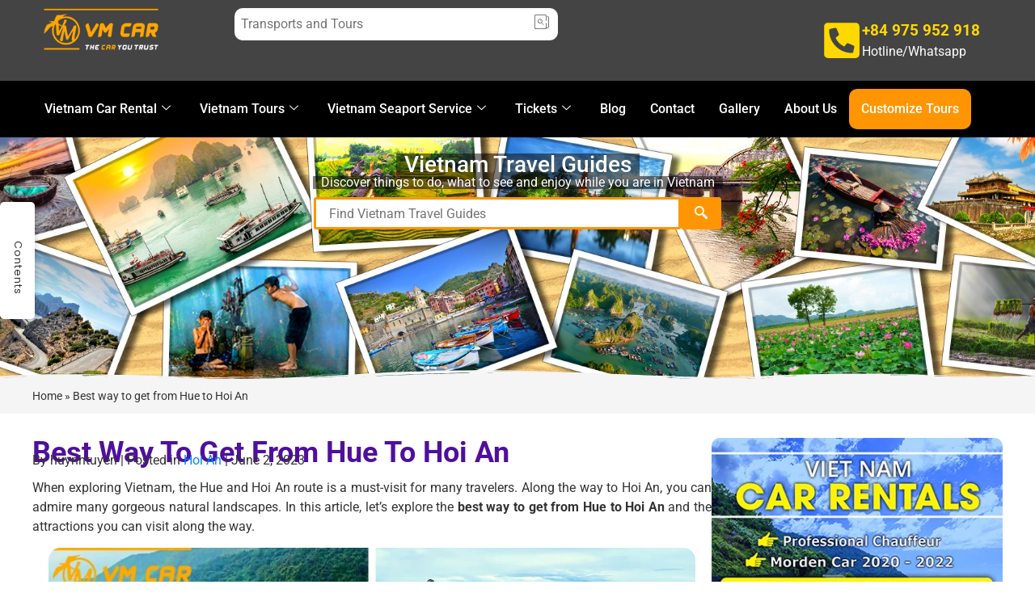

--- FILE ---
content_type: text/html; charset=UTF-8
request_url: https://vmcar.com.vn/best-way-to-get-from-hue-to-hoi-an/
body_size: 37585
content:
<!doctype html>
<html lang="en-US">
<head>
	<meta charset="UTF-8">
	<meta name="viewport" content="width=device-width, initial-scale=1">
	<link rel="profile" href="https://gmpg.org/xfn/11">
	<meta name='robots' content='index, follow, max-image-preview:large, max-snippet:-1, max-video-preview:-1' />

	<!-- This site is optimized with the Yoast SEO Premium plugin v26.7 (Yoast SEO v26.7) - https://yoast.com/wordpress/plugins/seo/ -->
	<title>Best Way To Get From Hue To Hoi An 2024 - VM Car</title>
	<meta name="description" content="If you are planning to travel from Hue to Hoi An, this article would definitely help you known the best way to get from Hue to Hoi An." />
	<link rel="canonical" href="https://vmcar.com.vn/best-way-to-get-from-hue-to-hoi-an/" />
	<meta property="og:locale" content="en_US" />
	<meta property="og:type" content="article" />
	<meta property="og:title" content="Best Way To Get From Hue To Hoi An" />
	<meta property="og:description" content="If you are planning to travel from Hue to Hoi An, this article would definitely help you known the best way to get from Hue to Hoi An." />
	<meta property="og:url" content="https://vmcar.com.vn/best-way-to-get-from-hue-to-hoi-an/" />
	<meta property="og:site_name" content="VM Car" />
	<meta property="article:published_time" content="2023-06-02T07:45:16+00:00" />
	<meta property="article:modified_time" content="2025-10-08T08:19:47+00:00" />
	<meta property="og:image" content="https://vmcar.com.vn/wp-content/uploads/2023/06/best-way-to-get-from-hue-to-hoi-an-11.webp" />
	<meta property="og:image:width" content="800" />
	<meta property="og:image:height" content="500" />
	<meta property="og:image:type" content="image/webp" />
	<meta name="author" content="huynhtuyen" />
	<meta name="twitter:card" content="summary_large_image" />
	<script type="application/ld+json" class="yoast-schema-graph">{"@context":"https://schema.org","@graph":[{"@type":"Article","@id":"https://vmcar.com.vn/best-way-to-get-from-hue-to-hoi-an/#article","isPartOf":{"@id":"https://vmcar.com.vn/best-way-to-get-from-hue-to-hoi-an/"},"author":{"name":"huynhtuyen","@id":"https://vmcar.com.vn/#/schema/person/e922e07cf5c5959c1b57b350b8e5e76f"},"headline":"Best Way To Get From Hue To Hoi An","datePublished":"2023-06-02T07:45:16+00:00","dateModified":"2025-10-08T08:19:47+00:00","mainEntityOfPage":{"@id":"https://vmcar.com.vn/best-way-to-get-from-hue-to-hoi-an/"},"wordCount":1390,"publisher":{"@id":"https://vmcar.com.vn/#organization"},"image":{"@id":"https://vmcar.com.vn/best-way-to-get-from-hue-to-hoi-an/#primaryimage"},"thumbnailUrl":"https://vmcar.com.vn/wp-content/uploads/2023/06/best-way-to-get-from-hue-to-hoi-an-11.webp","keywords":["Hoi An travel guide","Hue travel guide","Vietnam travel guide","Vietnam travel tips"],"articleSection":["Hoi An","Hue"],"inLanguage":"en-US"},{"@type":"WebPage","@id":"https://vmcar.com.vn/best-way-to-get-from-hue-to-hoi-an/","url":"https://vmcar.com.vn/best-way-to-get-from-hue-to-hoi-an/","name":"Best Way To Get From Hue To Hoi An 2024 - VM Car","isPartOf":{"@id":"https://vmcar.com.vn/#website"},"primaryImageOfPage":{"@id":"https://vmcar.com.vn/best-way-to-get-from-hue-to-hoi-an/#primaryimage"},"image":{"@id":"https://vmcar.com.vn/best-way-to-get-from-hue-to-hoi-an/#primaryimage"},"thumbnailUrl":"https://vmcar.com.vn/wp-content/uploads/2023/06/best-way-to-get-from-hue-to-hoi-an-11.webp","datePublished":"2023-06-02T07:45:16+00:00","dateModified":"2025-10-08T08:19:47+00:00","description":"If you are planning to travel from Hue to Hoi An, this article would definitely help you known the best way to get from Hue to Hoi An.","breadcrumb":{"@id":"https://vmcar.com.vn/best-way-to-get-from-hue-to-hoi-an/#breadcrumb"},"inLanguage":"en-US","potentialAction":[{"@type":"ReadAction","target":["https://vmcar.com.vn/best-way-to-get-from-hue-to-hoi-an/"]}]},{"@type":"ImageObject","inLanguage":"en-US","@id":"https://vmcar.com.vn/best-way-to-get-from-hue-to-hoi-an/#primaryimage","url":"https://vmcar.com.vn/wp-content/uploads/2023/06/best-way-to-get-from-hue-to-hoi-an-11.webp","contentUrl":"https://vmcar.com.vn/wp-content/uploads/2023/06/best-way-to-get-from-hue-to-hoi-an-11.webp","width":800,"height":500,"caption":"Best way to get from Hue to Hoi An"},{"@type":"BreadcrumbList","@id":"https://vmcar.com.vn/best-way-to-get-from-hue-to-hoi-an/#breadcrumb","itemListElement":[{"@type":"ListItem","position":1,"name":"Home","item":"https://vmcar.com.vn/"},{"@type":"ListItem","position":2,"name":"Best way to get from Hue to Hoi An"}]},{"@type":"WebSite","@id":"https://vmcar.com.vn/#website","url":"https://vmcar.com.vn/","name":"VM Car","description":"Vietnam Car Rental","publisher":{"@id":"https://vmcar.com.vn/#organization"},"alternateName":"VM Car","potentialAction":[{"@type":"SearchAction","target":{"@type":"EntryPoint","urlTemplate":"https://vmcar.com.vn/?s={search_term_string}"},"query-input":{"@type":"PropertyValueSpecification","valueRequired":true,"valueName":"search_term_string"}}],"inLanguage":"en-US"},{"@type":"Organization","@id":"https://vmcar.com.vn/#organization","name":"VM Car","alternateName":"VM Car","url":"https://vmcar.com.vn/","logo":{"@type":"ImageObject","inLanguage":"en-US","@id":"https://vmcar.com.vn/#/schema/logo/image/","url":"https://vmcar.com.vn/wp-content/uploads/2023/05/logo-vmcar.png","contentUrl":"https://vmcar.com.vn/wp-content/uploads/2023/05/logo-vmcar.png","width":200,"height":70,"caption":"VM Car"},"image":{"@id":"https://vmcar.com.vn/#/schema/logo/image/"},"sameAs":["https://www.youtube.com/@vmcar8035","https://www.tumblr.com/blog/vmcar","https://www.pinterest.com/vmcar/"]},{"@type":"Person","@id":"https://vmcar.com.vn/#/schema/person/e922e07cf5c5959c1b57b350b8e5e76f","name":"huynhtuyen","image":{"@type":"ImageObject","inLanguage":"en-US","@id":"https://vmcar.com.vn/#/schema/person/image/","url":"https://secure.gravatar.com/avatar/c6f40d4415bd456ed653a5cfe6f1ac5e13aefbc47ba37b9504cc6912a4be0da8?s=96&d=mm&r=g","contentUrl":"https://secure.gravatar.com/avatar/c6f40d4415bd456ed653a5cfe6f1ac5e13aefbc47ba37b9504cc6912a4be0da8?s=96&d=mm&r=g","caption":"huynhtuyen"},"url":"https://vmcar.com.vn/author/huynhtuyen/"}]}</script>
	<!-- / Yoast SEO Premium plugin. -->


<link rel="alternate" type="application/rss+xml" title="VM Car &raquo; Feed" href="https://vmcar.com.vn/feed/" />
<link rel="alternate" type="application/rss+xml" title="VM Car &raquo; Comments Feed" href="https://vmcar.com.vn/comments/feed/" />
<link rel="alternate" type="application/rss+xml" title="VM Car &raquo; Best Way To Get From Hue To Hoi An Comments Feed" href="https://vmcar.com.vn/best-way-to-get-from-hue-to-hoi-an/feed/" />
<link rel="alternate" title="oEmbed (JSON)" type="application/json+oembed" href="https://vmcar.com.vn/wp-json/oembed/1.0/embed?url=https%3A%2F%2Fvmcar.com.vn%2Fbest-way-to-get-from-hue-to-hoi-an%2F" />
<link rel="alternate" title="oEmbed (XML)" type="text/xml+oembed" href="https://vmcar.com.vn/wp-json/oembed/1.0/embed?url=https%3A%2F%2Fvmcar.com.vn%2Fbest-way-to-get-from-hue-to-hoi-an%2F&#038;format=xml" />
<style id='wp-img-auto-sizes-contain-inline-css'>
img:is([sizes=auto i],[sizes^="auto," i]){contain-intrinsic-size:3000px 1500px}
/*# sourceURL=wp-img-auto-sizes-contain-inline-css */
</style>
<script>var __litespeed_var_0__="2a9117fac3",__litespeed_var_1__="f42cf27e0e";</script><link rel="preload" as="image" href="https://vmcar.com.vn/wp-content/uploads/2023/05/logo-vmcar.png"><link rel="preload" as="image" href="https://vmcar.com.vn/wp-content/uploads/2023/05/logo-vmcar.png">
<style id='wp-emoji-styles-inline-css'>

	img.wp-smiley, img.emoji {
		display: inline !important;
		border: none !important;
		box-shadow: none !important;
		height: 1em !important;
		width: 1em !important;
		margin: 0 0.07em !important;
		vertical-align: -0.1em !important;
		background: none !important;
		padding: 0 !important;
	}
/*# sourceURL=wp-emoji-styles-inline-css */
</style>
<link data-optimized="1" rel='stylesheet' id='wp-block-library-css' href='https://vmcar.com.vn/wp-content/litespeed/css/3da308ebf45a34ee3bc143212fb2030b.css?ver=3b257' media='all' />
<style id='global-styles-inline-css'>
:root{--wp--preset--aspect-ratio--square: 1;--wp--preset--aspect-ratio--4-3: 4/3;--wp--preset--aspect-ratio--3-4: 3/4;--wp--preset--aspect-ratio--3-2: 3/2;--wp--preset--aspect-ratio--2-3: 2/3;--wp--preset--aspect-ratio--16-9: 16/9;--wp--preset--aspect-ratio--9-16: 9/16;--wp--preset--color--black: #000000;--wp--preset--color--cyan-bluish-gray: #abb8c3;--wp--preset--color--white: #ffffff;--wp--preset--color--pale-pink: #f78da7;--wp--preset--color--vivid-red: #cf2e2e;--wp--preset--color--luminous-vivid-orange: #ff6900;--wp--preset--color--luminous-vivid-amber: #fcb900;--wp--preset--color--light-green-cyan: #7bdcb5;--wp--preset--color--vivid-green-cyan: #00d084;--wp--preset--color--pale-cyan-blue: #8ed1fc;--wp--preset--color--vivid-cyan-blue: #0693e3;--wp--preset--color--vivid-purple: #9b51e0;--wp--preset--gradient--vivid-cyan-blue-to-vivid-purple: linear-gradient(135deg,rgb(6,147,227) 0%,rgb(155,81,224) 100%);--wp--preset--gradient--light-green-cyan-to-vivid-green-cyan: linear-gradient(135deg,rgb(122,220,180) 0%,rgb(0,208,130) 100%);--wp--preset--gradient--luminous-vivid-amber-to-luminous-vivid-orange: linear-gradient(135deg,rgb(252,185,0) 0%,rgb(255,105,0) 100%);--wp--preset--gradient--luminous-vivid-orange-to-vivid-red: linear-gradient(135deg,rgb(255,105,0) 0%,rgb(207,46,46) 100%);--wp--preset--gradient--very-light-gray-to-cyan-bluish-gray: linear-gradient(135deg,rgb(238,238,238) 0%,rgb(169,184,195) 100%);--wp--preset--gradient--cool-to-warm-spectrum: linear-gradient(135deg,rgb(74,234,220) 0%,rgb(151,120,209) 20%,rgb(207,42,186) 40%,rgb(238,44,130) 60%,rgb(251,105,98) 80%,rgb(254,248,76) 100%);--wp--preset--gradient--blush-light-purple: linear-gradient(135deg,rgb(255,206,236) 0%,rgb(152,150,240) 100%);--wp--preset--gradient--blush-bordeaux: linear-gradient(135deg,rgb(254,205,165) 0%,rgb(254,45,45) 50%,rgb(107,0,62) 100%);--wp--preset--gradient--luminous-dusk: linear-gradient(135deg,rgb(255,203,112) 0%,rgb(199,81,192) 50%,rgb(65,88,208) 100%);--wp--preset--gradient--pale-ocean: linear-gradient(135deg,rgb(255,245,203) 0%,rgb(182,227,212) 50%,rgb(51,167,181) 100%);--wp--preset--gradient--electric-grass: linear-gradient(135deg,rgb(202,248,128) 0%,rgb(113,206,126) 100%);--wp--preset--gradient--midnight: linear-gradient(135deg,rgb(2,3,129) 0%,rgb(40,116,252) 100%);--wp--preset--font-size--small: 13px;--wp--preset--font-size--medium: 20px;--wp--preset--font-size--large: 36px;--wp--preset--font-size--x-large: 42px;--wp--preset--spacing--20: 0.44rem;--wp--preset--spacing--30: 0.67rem;--wp--preset--spacing--40: 1rem;--wp--preset--spacing--50: 1.5rem;--wp--preset--spacing--60: 2.25rem;--wp--preset--spacing--70: 3.38rem;--wp--preset--spacing--80: 5.06rem;--wp--preset--shadow--natural: 6px 6px 9px rgba(0, 0, 0, 0.2);--wp--preset--shadow--deep: 12px 12px 50px rgba(0, 0, 0, 0.4);--wp--preset--shadow--sharp: 6px 6px 0px rgba(0, 0, 0, 0.2);--wp--preset--shadow--outlined: 6px 6px 0px -3px rgb(255, 255, 255), 6px 6px rgb(0, 0, 0);--wp--preset--shadow--crisp: 6px 6px 0px rgb(0, 0, 0);}:root { --wp--style--global--content-size: 800px;--wp--style--global--wide-size: 1200px; }:where(body) { margin: 0; }.wp-site-blocks > .alignleft { float: left; margin-right: 2em; }.wp-site-blocks > .alignright { float: right; margin-left: 2em; }.wp-site-blocks > .aligncenter { justify-content: center; margin-left: auto; margin-right: auto; }:where(.wp-site-blocks) > * { margin-block-start: 24px; margin-block-end: 0; }:where(.wp-site-blocks) > :first-child { margin-block-start: 0; }:where(.wp-site-blocks) > :last-child { margin-block-end: 0; }:root { --wp--style--block-gap: 24px; }:root :where(.is-layout-flow) > :first-child{margin-block-start: 0;}:root :where(.is-layout-flow) > :last-child{margin-block-end: 0;}:root :where(.is-layout-flow) > *{margin-block-start: 24px;margin-block-end: 0;}:root :where(.is-layout-constrained) > :first-child{margin-block-start: 0;}:root :where(.is-layout-constrained) > :last-child{margin-block-end: 0;}:root :where(.is-layout-constrained) > *{margin-block-start: 24px;margin-block-end: 0;}:root :where(.is-layout-flex){gap: 24px;}:root :where(.is-layout-grid){gap: 24px;}.is-layout-flow > .alignleft{float: left;margin-inline-start: 0;margin-inline-end: 2em;}.is-layout-flow > .alignright{float: right;margin-inline-start: 2em;margin-inline-end: 0;}.is-layout-flow > .aligncenter{margin-left: auto !important;margin-right: auto !important;}.is-layout-constrained > .alignleft{float: left;margin-inline-start: 0;margin-inline-end: 2em;}.is-layout-constrained > .alignright{float: right;margin-inline-start: 2em;margin-inline-end: 0;}.is-layout-constrained > .aligncenter{margin-left: auto !important;margin-right: auto !important;}.is-layout-constrained > :where(:not(.alignleft):not(.alignright):not(.alignfull)){max-width: var(--wp--style--global--content-size);margin-left: auto !important;margin-right: auto !important;}.is-layout-constrained > .alignwide{max-width: var(--wp--style--global--wide-size);}body .is-layout-flex{display: flex;}.is-layout-flex{flex-wrap: wrap;align-items: center;}.is-layout-flex > :is(*, div){margin: 0;}body .is-layout-grid{display: grid;}.is-layout-grid > :is(*, div){margin: 0;}body{padding-top: 0px;padding-right: 0px;padding-bottom: 0px;padding-left: 0px;}a:where(:not(.wp-element-button)){text-decoration: underline;}:root :where(.wp-element-button, .wp-block-button__link){background-color: #32373c;border-width: 0;color: #fff;font-family: inherit;font-size: inherit;font-style: inherit;font-weight: inherit;letter-spacing: inherit;line-height: inherit;padding-top: calc(0.667em + 2px);padding-right: calc(1.333em + 2px);padding-bottom: calc(0.667em + 2px);padding-left: calc(1.333em + 2px);text-decoration: none;text-transform: inherit;}.has-black-color{color: var(--wp--preset--color--black) !important;}.has-cyan-bluish-gray-color{color: var(--wp--preset--color--cyan-bluish-gray) !important;}.has-white-color{color: var(--wp--preset--color--white) !important;}.has-pale-pink-color{color: var(--wp--preset--color--pale-pink) !important;}.has-vivid-red-color{color: var(--wp--preset--color--vivid-red) !important;}.has-luminous-vivid-orange-color{color: var(--wp--preset--color--luminous-vivid-orange) !important;}.has-luminous-vivid-amber-color{color: var(--wp--preset--color--luminous-vivid-amber) !important;}.has-light-green-cyan-color{color: var(--wp--preset--color--light-green-cyan) !important;}.has-vivid-green-cyan-color{color: var(--wp--preset--color--vivid-green-cyan) !important;}.has-pale-cyan-blue-color{color: var(--wp--preset--color--pale-cyan-blue) !important;}.has-vivid-cyan-blue-color{color: var(--wp--preset--color--vivid-cyan-blue) !important;}.has-vivid-purple-color{color: var(--wp--preset--color--vivid-purple) !important;}.has-black-background-color{background-color: var(--wp--preset--color--black) !important;}.has-cyan-bluish-gray-background-color{background-color: var(--wp--preset--color--cyan-bluish-gray) !important;}.has-white-background-color{background-color: var(--wp--preset--color--white) !important;}.has-pale-pink-background-color{background-color: var(--wp--preset--color--pale-pink) !important;}.has-vivid-red-background-color{background-color: var(--wp--preset--color--vivid-red) !important;}.has-luminous-vivid-orange-background-color{background-color: var(--wp--preset--color--luminous-vivid-orange) !important;}.has-luminous-vivid-amber-background-color{background-color: var(--wp--preset--color--luminous-vivid-amber) !important;}.has-light-green-cyan-background-color{background-color: var(--wp--preset--color--light-green-cyan) !important;}.has-vivid-green-cyan-background-color{background-color: var(--wp--preset--color--vivid-green-cyan) !important;}.has-pale-cyan-blue-background-color{background-color: var(--wp--preset--color--pale-cyan-blue) !important;}.has-vivid-cyan-blue-background-color{background-color: var(--wp--preset--color--vivid-cyan-blue) !important;}.has-vivid-purple-background-color{background-color: var(--wp--preset--color--vivid-purple) !important;}.has-black-border-color{border-color: var(--wp--preset--color--black) !important;}.has-cyan-bluish-gray-border-color{border-color: var(--wp--preset--color--cyan-bluish-gray) !important;}.has-white-border-color{border-color: var(--wp--preset--color--white) !important;}.has-pale-pink-border-color{border-color: var(--wp--preset--color--pale-pink) !important;}.has-vivid-red-border-color{border-color: var(--wp--preset--color--vivid-red) !important;}.has-luminous-vivid-orange-border-color{border-color: var(--wp--preset--color--luminous-vivid-orange) !important;}.has-luminous-vivid-amber-border-color{border-color: var(--wp--preset--color--luminous-vivid-amber) !important;}.has-light-green-cyan-border-color{border-color: var(--wp--preset--color--light-green-cyan) !important;}.has-vivid-green-cyan-border-color{border-color: var(--wp--preset--color--vivid-green-cyan) !important;}.has-pale-cyan-blue-border-color{border-color: var(--wp--preset--color--pale-cyan-blue) !important;}.has-vivid-cyan-blue-border-color{border-color: var(--wp--preset--color--vivid-cyan-blue) !important;}.has-vivid-purple-border-color{border-color: var(--wp--preset--color--vivid-purple) !important;}.has-vivid-cyan-blue-to-vivid-purple-gradient-background{background: var(--wp--preset--gradient--vivid-cyan-blue-to-vivid-purple) !important;}.has-light-green-cyan-to-vivid-green-cyan-gradient-background{background: var(--wp--preset--gradient--light-green-cyan-to-vivid-green-cyan) !important;}.has-luminous-vivid-amber-to-luminous-vivid-orange-gradient-background{background: var(--wp--preset--gradient--luminous-vivid-amber-to-luminous-vivid-orange) !important;}.has-luminous-vivid-orange-to-vivid-red-gradient-background{background: var(--wp--preset--gradient--luminous-vivid-orange-to-vivid-red) !important;}.has-very-light-gray-to-cyan-bluish-gray-gradient-background{background: var(--wp--preset--gradient--very-light-gray-to-cyan-bluish-gray) !important;}.has-cool-to-warm-spectrum-gradient-background{background: var(--wp--preset--gradient--cool-to-warm-spectrum) !important;}.has-blush-light-purple-gradient-background{background: var(--wp--preset--gradient--blush-light-purple) !important;}.has-blush-bordeaux-gradient-background{background: var(--wp--preset--gradient--blush-bordeaux) !important;}.has-luminous-dusk-gradient-background{background: var(--wp--preset--gradient--luminous-dusk) !important;}.has-pale-ocean-gradient-background{background: var(--wp--preset--gradient--pale-ocean) !important;}.has-electric-grass-gradient-background{background: var(--wp--preset--gradient--electric-grass) !important;}.has-midnight-gradient-background{background: var(--wp--preset--gradient--midnight) !important;}.has-small-font-size{font-size: var(--wp--preset--font-size--small) !important;}.has-medium-font-size{font-size: var(--wp--preset--font-size--medium) !important;}.has-large-font-size{font-size: var(--wp--preset--font-size--large) !important;}.has-x-large-font-size{font-size: var(--wp--preset--font-size--x-large) !important;}
:root :where(.wp-block-pullquote){font-size: 1.5em;line-height: 1.6;}
/*# sourceURL=global-styles-inline-css */
</style>
<link data-optimized="1" rel='stylesheet' id='kk-star-ratings-css' href='https://vmcar.com.vn/wp-content/litespeed/css/3defc53778a62c33e24e78bd364950f9.css?ver=8016b' media='all' />
<link data-optimized="1" rel='stylesheet' id='hello-elementor-parent-css' href='https://vmcar.com.vn/wp-content/litespeed/css/cc86d0d62ef56e06e5c7a2db6cb1561f.css?ver=d8abb' media='all' />
<link data-optimized="1" rel='stylesheet' id='hello-elementor-child-css' href='https://vmcar.com.vn/wp-content/litespeed/css/ec78df495261a81aae67a4197072bdd6.css?ver=09dc8' media='all' />
<link data-optimized="1" rel='stylesheet' id='hello-elementor-css' href='https://vmcar.com.vn/wp-content/litespeed/css/d2c695fa95e8a80a85ea08f9cacab096.css?ver=9c584' media='all' />
<link data-optimized="1" rel='stylesheet' id='hello-elementor-theme-style-css' href='https://vmcar.com.vn/wp-content/litespeed/css/fca4de77774fb728972b79baa56e9d66.css?ver=a7c3f' media='all' />
<link data-optimized="1" rel='stylesheet' id='hello-elementor-header-footer-css' href='https://vmcar.com.vn/wp-content/litespeed/css/5ec734d2f256e6d235fcf303703aa309.css?ver=2610f' media='all' />
<link data-optimized="1" rel='stylesheet' id='elementor-frontend-css' href='https://vmcar.com.vn/wp-content/litespeed/css/432582eb73116170962bc6ad318460ce.css?ver=b3581' media='all' />
<link data-optimized="1" rel='stylesheet' id='elementor-post-11120-css' href='https://vmcar.com.vn/wp-content/litespeed/css/96f64ff081e82fffcc35aac372d7feab.css?ver=96bc5' media='all' />
<link data-optimized="1" rel='stylesheet' id='widget-image-css' href='https://vmcar.com.vn/wp-content/litespeed/css/5c11aa13aad7596cabef0ebeafeb01be.css?ver=8685a' media='all' />
<link data-optimized="1" rel='stylesheet' id='widget-icon-box-css' href='https://vmcar.com.vn/wp-content/litespeed/css/d27c9ffa68273770fce69450f52d1323.css?ver=a44c2' media='all' />
<link data-optimized="1" rel='stylesheet' id='widget-heading-css' href='https://vmcar.com.vn/wp-content/litespeed/css/6bc9bda40d49f762d187338011a471fb.css?ver=78286' media='all' />
<link data-optimized="1" rel='stylesheet' id='e-shapes-css' href='https://vmcar.com.vn/wp-content/litespeed/css/bb03c6cd380c18e4adad536c9e654324.css?ver=dc543' media='all' />
<link data-optimized="1" rel='stylesheet' id='e-animation-fadeIn-css' href='https://vmcar.com.vn/wp-content/litespeed/css/5a2610e86fb4bb6f2cc03ce9b4e2daf1.css?ver=f0dad' media='all' />
<link data-optimized="1" rel='stylesheet' id='widget-breadcrumbs-css' href='https://vmcar.com.vn/wp-content/litespeed/css/9aa59f75f12afdeb62b5636d5d5e2260.css?ver=6bdfd' media='all' />
<link data-optimized="1" rel='stylesheet' id='widget-loop-common-css' href='https://vmcar.com.vn/wp-content/litespeed/css/f3747445dc37af3c6c7ef7001fc9e305.css?ver=d2342' media='all' />
<link data-optimized="1" rel='stylesheet' id='widget-loop-grid-css' href='https://vmcar.com.vn/wp-content/litespeed/css/74d5f795f47e53f7cb9d6a9d60081692.css?ver=a6fcc' media='all' />
<link data-optimized="1" rel='stylesheet' id='elementor-post-1028-css' href='https://vmcar.com.vn/wp-content/litespeed/css/124099e0ee90b3318267680a4801c821.css?ver=68f74' media='all' />
<link data-optimized="1" rel='stylesheet' id='elementor-post-15751-css' href='https://vmcar.com.vn/wp-content/litespeed/css/3e90a2ee2fd92d95c84be801beda339e.css?ver=ee4d2' media='all' />
<link data-optimized="1" rel='stylesheet' id='elementor-post-12943-css' href='https://vmcar.com.vn/wp-content/litespeed/css/4ee3e13303d5b8f632a1e94e1a900927.css?ver=77613' media='all' />
<link data-optimized="1" rel='stylesheet' id='ekit-widget-styles-css' href='https://vmcar.com.vn/wp-content/litespeed/css/2e8b71cefc7384345bf3801cd62d9107.css?ver=c4456' media='all' />
<link data-optimized="1" rel='stylesheet' id='ekit-widget-styles-pro-css' href='https://vmcar.com.vn/wp-content/litespeed/css/909a4c2a7e3ef1b943117dfca8424599.css?ver=fab27' media='all' />
<link data-optimized="1" rel='stylesheet' id='ekit-responsive-css' href='https://vmcar.com.vn/wp-content/litespeed/css/38a9f5e6354a72a98724967171ddcef3.css?ver=3442d' media='all' />
<link data-optimized="1" rel='stylesheet' id='elementor-gf-local-roboto-css' href='https://vmcar.com.vn/wp-content/litespeed/css/ee10966d9a4aaaef454d4a2fd2da4216.css?ver=f8c2a' media='all' />
<link data-optimized="1" rel='stylesheet' id='elementor-gf-local-poppins-css' href='https://vmcar.com.vn/wp-content/litespeed/css/58a845ba3d04a4bf2fb6b088ab3bd06c.css?ver=14d80' media='all' />
<link data-optimized="1" rel='stylesheet' id='elementor-icons-ekiticons-css' href='https://vmcar.com.vn/wp-content/litespeed/css/97a7382b72cda8ac40c8ac82475a6a40.css?ver=aa082' media='all' />
<script src="https://vmcar.com.vn/wp-includes/js/jquery/jquery.min.js?ver=3.7.1" id="jquery-core-js"></script>
<script data-optimized="1" src="https://vmcar.com.vn/wp-content/litespeed/js/10145a1994ee8d2f1cf063924df796dd.js?ver=a21fa" id="jquery-migrate-js" defer data-deferred="1"></script>
<link rel="https://api.w.org/" href="https://vmcar.com.vn/wp-json/" /><link rel="alternate" title="JSON" type="application/json" href="https://vmcar.com.vn/wp-json/wp/v2/posts/1028" /><link rel="EditURI" type="application/rsd+xml" title="RSD" href="https://vmcar.com.vn/xmlrpc.php?rsd" />
<meta name="generator" content="WordPress 6.9" />
<link rel='shortlink' href='https://vmcar.com.vn/?p=1028' />
<script type="application/ld+json">{"@context":"https:\/\/schema.org\/","@type":"CreativeWorkSeries","name":"Best Way To Get From Hue To Hoi An","aggregateRating":{"@type":"AggregateRating","ratingValue":"5","bestRating":"5","ratingCount":"5"}}</script><meta name="ti-site-data" content="[base64]" /><link rel="preload" as="image"
              href="https://vmcar.com.vn/wp-content/uploads/2025/04/baner_vietnam_travel.webp"
              imagesrcset="https://vmcar.com.vn/wp-content/uploads/2025/04/baner_vietnam_travel.webp 1903w, https://vmcar.com.vn/wp-content/uploads/2025/04/baner_vietnam_travel-1024x215.webp 1024w"
              imagesizes="(max-width: 767px) 1024px, 1903px"
              fetchpriority="high"
              media="(min-width: 768px)">
<link rel="preload" as="image"
              href="https://vmcar.com.vn/wp-content/uploads/2025/04/baner_vietnam_travel-1024x215.webp"
              fetchpriority="high"
              media="(max-width: 767px)">
<!-- Google Tag Manager -->
<script>(function(w,d,s,l,i){w[l]=w[l]||[];w[l].push({'gtm.start':
new Date().getTime(),event:'gtm.js'});var f=d.getElementsByTagName(s)[0],
j=d.createElement(s),dl=l!='dataLayer'?'&l='+l:'';j.async=true;j.src=
'https://www.googletagmanager.com/gtm.js?id='+i+dl;f.parentNode.insertBefore(j,f);
})(window,document,'script','dataLayer','GTM-WSLDNS3');</script>
<!-- End Google Tag Manager -->
<script type="text/javascript" src="[data-uri]" defer></script><link rel="icon" href="https://vmcar.com.vn/wp-content/uploads/2023/05/cropped-logo-vmcar-32x32.png" sizes="32x32" />
<link rel="icon" href="https://vmcar.com.vn/wp-content/uploads/2023/05/cropped-logo-vmcar-192x192.png" sizes="192x192" />
<link rel="apple-touch-icon" href="https://vmcar.com.vn/wp-content/uploads/2023/05/cropped-logo-vmcar-180x180.png" />
<meta name="msapplication-TileImage" content="https://vmcar.com.vn/wp-content/uploads/2023/05/cropped-logo-vmcar-270x270.png" />
</head>
<body class="wp-singular post-template post-template-elementor_header_footer single single-post postid-1028 single-format-standard wp-custom-logo wp-embed-responsive wp-theme-hello-elementor wp-child-theme-hello-elementor-child hello-elementor-default elementor-default elementor-template-full-width elementor-kit-11120 elementor-page elementor-page-1028">

<!-- Google Tag Manager (noscript) -->
<noscript><iframe data-lazyloaded="1" src="about:blank" data-src="https://www.googletagmanager.com/ns.html?id=GTM-WSLDNS3"
height="0" width="0" style="display:none;visibility:hidden"></iframe><noscript><iframe src="https://www.googletagmanager.com/ns.html?id=GTM-WSLDNS3"
height="0" width="0" style="display:none;visibility:hidden"></iframe></noscript></noscript>
<!-- End Google Tag Manager (noscript) -->

<a class="skip-link screen-reader-text" href="#content">Skip to content</a>

		<header data-elementor-type="header" data-elementor-id="15751" class="elementor elementor-15751 elementor-location-header" data-elementor-post-type="elementor_library">
			<div class="elementor-element elementor-element-1f41ada8 elementor-hidden-tablet elementor-hidden-mobile e-flex e-con-boxed e-con e-parent" data-id="1f41ada8" data-element_type="container" data-settings="{&quot;background_background&quot;:&quot;classic&quot;}">
					<div class="e-con-inner">
		<div class="elementor-element elementor-element-461938bc e-con-full e-flex e-con e-child" data-id="461938bc" data-element_type="container">
				<div class="elementor-element elementor-element-37fcff36 elementor-widget__width-initial elementor-widget elementor-widget-theme-site-logo elementor-widget-image" data-id="37fcff36" data-element_type="widget" data-settings="{&quot;ekit_we_effect_on&quot;:&quot;none&quot;}" data-widget_type="theme-site-logo.default">
				<div class="elementor-widget-container">
											<a href="https://vmcar.com.vn">
			<img width="200" height="70" src="https://vmcar.com.vn/wp-content/uploads/2023/05/logo-vmcar.png" class="attachment-full size-full wp-image-6181" alt="logo vm car" srcset="https://vmcar.com.vn/wp-content/uploads/2023/05/logo-vmcar.png 200w, https://vmcar.com.vn/wp-content/uploads/2023/05/elementor/thumbs/logo-vmcar-rbl0ly0g5vunc1bo2mpb5d7siglf8n6va8npekzspe.png 152w, https://vmcar.com.vn/wp-content/uploads/2023/05/elementor/thumbs/logo-vmcar-rg7xhi656pg1guh6z3dj0weo74wibm82soretnqwsy.png 150w" sizes="(max-width: 200px) 100vw, 200px" fetchpriority="high" decoding="sync"fetchpriority="high" decoding="sync"/>				</a>
											</div>
				</div>
				</div>
		<div class="elementor-element elementor-element-6ef4e602 e-con-full e-flex e-con e-child" data-id="6ef4e602" data-element_type="container">
				<div class="elementor-element elementor-element-7a5ddd6b elementor-widget__width-initial elementor-widget elementor-widget-html" data-id="7a5ddd6b" data-element_type="widget" data-settings="{&quot;ekit_we_effect_on&quot;:&quot;none&quot;}" data-widget_type="html.default">
				<div class="elementor-widget-container">
					<form class="my-search-form" action="https://vmcar.com.vn" method="get">
  <label class="my-search-label" for="my-search-input">
    <span class="screen-reader-text">Transports and Tours</span>
  </label>

  <div class="my-search-input-wrapper">
    <input id="my-search-input" name="s" type="search" placeholder="Transports and Tours" class="my-search-input" />
  </div>

  <button type="submit" name="search-submit" class="my-search-submit">
    <i aria-hidden="true" class="icon icon-search1"></i>
  </button>
</form>
				</div>
				</div>
				</div>
		<div class="elementor-element elementor-element-38dcfb1e e-flex e-con-boxed e-con e-child" data-id="38dcfb1e" data-element_type="container">
					<div class="e-con-inner">
				<div class="elementor-element elementor-element-78339090 elementor-position-inline-start elementor-hidden-tablet elementor-hidden-mobile elementor-view-default elementor-mobile-position-block-start elementor-widget elementor-widget-icon-box" data-id="78339090" data-element_type="widget" data-settings="{&quot;ekit_we_effect_on&quot;:&quot;none&quot;}" data-widget_type="icon-box.default">
				<div class="elementor-widget-container">
							<div class="elementor-icon-box-wrapper">

						<div class="elementor-icon-box-icon">
				<a href="tel:+84975952918" class="elementor-icon" tabindex="-1" aria-label="+84 975 952 918">
				<svg aria-hidden="true" class="e-font-icon-svg e-fas-phone-square-alt" viewBox="0 0 448 512" xmlns="http://www.w3.org/2000/svg"><path d="M400 32H48A48 48 0 0 0 0 80v352a48 48 0 0 0 48 48h352a48 48 0 0 0 48-48V80a48 48 0 0 0-48-48zm-16.39 307.37l-15 65A15 15 0 0 1 354 416C194 416 64 286.29 64 126a15.7 15.7 0 0 1 11.63-14.61l65-15A18.23 18.23 0 0 1 144 96a16.27 16.27 0 0 1 13.79 9.09l30 70A17.9 17.9 0 0 1 189 181a17 17 0 0 1-5.5 11.61l-37.89 31a231.91 231.91 0 0 0 110.78 110.78l31-37.89A17 17 0 0 1 299 291a17.85 17.85 0 0 1 5.91 1.21l70 30A16.25 16.25 0 0 1 384 336a17.41 17.41 0 0 1-.39 3.37z"></path></svg>				</a>
			</div>
			
						<div class="elementor-icon-box-content">

									<span class="elementor-icon-box-title">
						<a href="tel:+84975952918" >
							+84 975 952 918						</a>
					</span>
				
									<p class="elementor-icon-box-description">
						Hotline/Whatsapp					</p>
				
			</div>
			
		</div>
						</div>
				</div>
					</div>
				</div>
					</div>
				</div>
		<div class="elementor-element elementor-element-6d4cc528 elementor-hidden-tablet elementor-hidden-mobile e-flex e-con-boxed e-con e-parent" data-id="6d4cc528" data-element_type="container" data-settings="{&quot;background_background&quot;:&quot;classic&quot;}">
					<div class="e-con-inner">
				<div class="elementor-element elementor-element-9391350 elementor-widget elementor-widget-ekit-nav-menu" data-id="9391350" data-element_type="widget" data-settings="{&quot;ekit_we_effect_on&quot;:&quot;none&quot;}" data-widget_type="ekit-nav-menu.default">
				<div class="elementor-widget-container">
							<nav class="ekit-wid-con ekit_menu_responsive_tablet" 
			data-hamburger-icon="" 
			data-hamburger-icon-type="icon" 
			data-responsive-breakpoint="1024">
			            <button class="elementskit-menu-hamburger elementskit-menu-toggler"  type="button" aria-label="hamburger-icon">
                                    <span class="elementskit-menu-hamburger-icon"></span><span class="elementskit-menu-hamburger-icon"></span><span class="elementskit-menu-hamburger-icon"></span>
                            </button>
            <div id="ekit-megamenu-main-menu" class="elementskit-menu-container elementskit-menu-offcanvas-elements elementskit-navbar-nav-default ekit-nav-menu-one-page-no ekit-nav-dropdown-hover"><ul id="menu-main-menu" class="elementskit-navbar-nav elementskit-menu-po-left submenu-click-on-icon"><li id="menu-item-48" class="mobileNav-section menu-item menu-item-type-custom menu-item-object-custom menu-item-has-children menu-item-48 nav-item elementskit-dropdown-has relative_position elementskit-dropdown-menu-default_width elementskit-mobile-builder-content" data-vertical-menu=750px><a href="https://vmcar.com.vn/vietnam-car-rental-with-driver/" class="ekit-menu-nav-link ekit-menu-dropdown-toggle">Vietnam Car Rental<i class="icon icon-down-arrow1 elementskit-submenu-indicator"></i></a>
<ul class="elementskit-dropdown elementskit-submenu-panel">
	<li id="menu-item-8049" class="menu-item menu-item-type-post_type menu-item-object-page menu-item-8049 nav-item elementskit-mobile-builder-content" data-vertical-menu=750px><a href="https://vmcar.com.vn/hanoi-car-rental-with-driver/" class=" dropdown-item">Hanoi Private Car</a>	<li id="menu-item-2564" class="menu-item menu-item-type-post_type menu-item-object-page menu-item-2564 nav-item elementskit-mobile-builder-content" data-vertical-menu=750px><a href="https://vmcar.com.vn/phong-nha-private-car/" class=" dropdown-item">Phong Nha Private Car</a>	<li id="menu-item-2563" class="menu-item menu-item-type-post_type menu-item-object-page menu-item-2563 nav-item elementskit-mobile-builder-content" data-vertical-menu=750px><a href="https://vmcar.com.vn/dong-hoi-private-car/" class=" dropdown-item">Dong Hoi Private Car</a>	<li id="menu-item-1174" class="menu-item menu-item-type-post_type menu-item-object-page menu-item-1174 nav-item elementskit-mobile-builder-content" data-vertical-menu=750px><a href="https://vmcar.com.vn/hue-private-car/" class=" dropdown-item">Hue Private Car</a>	<li id="menu-item-1173" class="menu-item menu-item-type-post_type menu-item-object-page menu-item-1173 nav-item elementskit-mobile-builder-content" data-vertical-menu=750px><a href="https://vmcar.com.vn/da-nang-private-car/" class=" dropdown-item">Da Nang Private Car</a>	<li id="menu-item-1172" class="menu-item menu-item-type-post_type menu-item-object-page menu-item-1172 nav-item elementskit-mobile-builder-content" data-vertical-menu=750px><a href="https://vmcar.com.vn/hoi-an-private-car-company/" class=" dropdown-item">Hoi An Private Car</a>	<li id="menu-item-8137" class="menu-item menu-item-type-post_type menu-item-object-page menu-item-8137 nav-item elementskit-mobile-builder-content" data-vertical-menu=750px><a href="https://vmcar.com.vn/ho-chi-minh-car-rental-with-driver/" class=" dropdown-item">Ho Chi Minh Private Car</a>	<li id="menu-item-26469" class="menu-item menu-item-type-post_type menu-item-object-page menu-item-26469 nav-item elementskit-mobile-builder-content" data-vertical-menu=750px><a href="https://vmcar.com.vn/vietnam-limousine/" class=" dropdown-item">Vietnam Limousine</a></ul>
</li>
<li id="menu-item-2077" class="menu-item menu-item-type-custom menu-item-object-custom menu-item-has-children menu-item-2077 nav-item elementskit-dropdown-has relative_position elementskit-dropdown-menu-default_width elementskit-mobile-builder-content" data-vertical-menu=750px><a href="#" class="ekit-menu-nav-link ekit-menu-dropdown-toggle">Vietnam Tours<i class="icon icon-down-arrow1 elementskit-submenu-indicator"></i></a>
<ul class="elementskit-dropdown elementskit-submenu-panel">
	<li id="menu-item-8331" class="menu-item menu-item-type-post_type menu-item-object-page menu-item-8331 nav-item elementskit-mobile-builder-content" data-vertical-menu=750px><a href="https://vmcar.com.vn/hanoi-tours/" class=" dropdown-item">Hanoi Tours</a>	<li id="menu-item-12481" class="menu-item menu-item-type-post_type menu-item-object-page menu-item-12481 nav-item elementskit-mobile-builder-content" data-vertical-menu=750px><a href="https://vmcar.com.vn/phong-nha-tours/" class=" dropdown-item">Phong Nha Tours</a>	<li id="menu-item-5992" class="menu-item menu-item-type-post_type menu-item-object-page menu-item-5992 nav-item elementskit-mobile-builder-content" data-vertical-menu=750px><a href="https://vmcar.com.vn/hue-tours/" class=" dropdown-item">Hue Tours</a>	<li id="menu-item-5990" class="menu-item menu-item-type-post_type menu-item-object-page menu-item-5990 nav-item elementskit-mobile-builder-content" data-vertical-menu=750px><a href="https://vmcar.com.vn/da-nang-tours/" class=" dropdown-item">Da Nang Tours</a>	<li id="menu-item-5989" class="menu-item menu-item-type-post_type menu-item-object-page menu-item-5989 nav-item elementskit-mobile-builder-content" data-vertical-menu=750px><a href="https://vmcar.com.vn/hoi-an-tours/" class=" dropdown-item">Hoi An Tours</a>	<li id="menu-item-8319" class="menu-item menu-item-type-post_type menu-item-object-page menu-item-8319 nav-item elementskit-mobile-builder-content" data-vertical-menu=750px><a href="https://vmcar.com.vn/ho-chi-minh-tours/" class=" dropdown-item">Ho Chi Minh Tours</a>	<li id="menu-item-21053" class="menu-item menu-item-type-post_type menu-item-object-page menu-item-21053 nav-item elementskit-mobile-builder-content" data-vertical-menu=750px><a href="https://vmcar.com.vn/phu-quoc-tours/" class=" dropdown-item">Phu Quoc Tours</a>	<li id="menu-item-5991" class="menu-item menu-item-type-post_type menu-item-object-page menu-item-5991 nav-item elementskit-mobile-builder-content" data-vertical-menu=750px><a href="https://vmcar.com.vn/vietnam-jeep-tours/" class=" dropdown-item">Vietnam Jeep Tours</a></ul>
</li>
<li id="menu-item-1756" class="menu-item menu-item-type-custom menu-item-object-custom menu-item-has-children menu-item-1756 nav-item elementskit-dropdown-has relative_position elementskit-dropdown-menu-default_width elementskit-mobile-builder-content" data-vertical-menu=750px><a href="#" class="ekit-menu-nav-link ekit-menu-dropdown-toggle">Vietnam Seaport Service<i class="icon icon-down-arrow1 elementskit-submenu-indicator"></i></a>
<ul class="elementskit-dropdown elementskit-submenu-panel">
	<li id="menu-item-7902" class="menu-item menu-item-type-post_type menu-item-object-page menu-item-7902 nav-item elementskit-mobile-builder-content" data-vertical-menu=750px><a href="https://vmcar.com.vn/halong-bay-shore-excursions/" class=" dropdown-item">Halong Bay Shore Excursions</a>	<li id="menu-item-7609" class="menu-item menu-item-type-post_type menu-item-object-page menu-item-7609 nav-item elementskit-mobile-builder-content" data-vertical-menu=750px><a href="https://vmcar.com.vn/chan-may-shore-excursions/" class=" dropdown-item">Chan May Shore Excursions</a>	<li id="menu-item-7673" class="menu-item menu-item-type-post_type menu-item-object-page menu-item-7673 nav-item elementskit-mobile-builder-content" data-vertical-menu=750px><a href="https://vmcar.com.vn/tien-sa-da-nang-shore-excursions/" class=" dropdown-item">Tien Sa Da Nang Shore Excursions</a>	<li id="menu-item-7867" class="menu-item menu-item-type-post_type menu-item-object-page menu-item-7867 nav-item elementskit-mobile-builder-content" data-vertical-menu=750px><a href="https://vmcar.com.vn/phu-my-shore-excursions/" class=" dropdown-item">Phu My Shore Excursions</a></ul>
</li>
<li id="menu-item-12063" class="menu-item menu-item-type-custom menu-item-object-custom menu-item-has-children menu-item-12063 nav-item elementskit-dropdown-has relative_position elementskit-dropdown-menu-default_width elementskit-mobile-builder-content" data-vertical-menu=750px><a href="#" class="ekit-menu-nav-link ekit-menu-dropdown-toggle">Tickets<i class="icon icon-down-arrow1 elementskit-submenu-indicator"></i></a>
<ul class="elementskit-dropdown elementskit-submenu-panel">
	<li id="menu-item-12064" class="menu-item menu-item-type-post_type menu-item-object-page menu-item-12064 nav-item elementskit-mobile-builder-content" data-vertical-menu=750px><a href="https://vmcar.com.vn/booking-ba-na-hills-tickets/" class=" dropdown-item">Booking Ba Na Hills Tickets</a></ul>
</li>
<li id="menu-item-14317" class="menu-item menu-item-type-post_type menu-item-object-page menu-item-14317 nav-item elementskit-mobile-builder-content" data-vertical-menu=750px><a href="https://vmcar.com.vn/blog/" class="ekit-menu-nav-link">Blog</a></li>
<li id="menu-item-64" class="menu-item menu-item-type-post_type menu-item-object-page menu-item-64 nav-item elementskit-mobile-builder-content" data-vertical-menu=750px><a href="https://vmcar.com.vn/contact/" class="ekit-menu-nav-link">Contact</a></li>
<li id="menu-item-16456" class="menu-item menu-item-type-post_type menu-item-object-page menu-item-16456 nav-item elementskit-mobile-builder-content" data-vertical-menu=750px><a href="https://vmcar.com.vn/guest-photo-gallery/" class="ekit-menu-nav-link">Gallery</a></li>
<li id="menu-item-25585" class="menu-item menu-item-type-post_type menu-item-object-page menu-item-25585 nav-item elementskit-mobile-builder-content" data-vertical-menu=750px><a href="https://vmcar.com.vn/about-us/" class="ekit-menu-nav-link">About Us</a></li>
<li id="menu-item-5045" class="customized-tour-menu menu-item menu-item-type-post_type menu-item-object-page menu-item-5045 nav-item elementskit-mobile-builder-content" data-vertical-menu=750px><a href="https://vmcar.com.vn/customize-vietnam-tours/" class="ekit-menu-nav-link">Customize Tours</a></li>
</ul><div class="elementskit-nav-identity-panel"><button class="elementskit-menu-close elementskit-menu-toggler" type="button">X</button></div></div>			
			<div class="elementskit-menu-overlay elementskit-menu-offcanvas-elements elementskit-menu-toggler ekit-nav-menu--overlay"></div>        </nav>
						</div>
				</div>
					</div>
				</div>
		<div class="elementor-element elementor-element-6f99101d e-grid e-con-full elementor-hidden-desktop e-con e-parent" data-id="6f99101d" data-element_type="container" data-settings="{&quot;background_background&quot;:&quot;classic&quot;}">
				<div class="elementor-element elementor-element-4b3c467f elementor-widget elementor-widget-theme-site-logo elementor-widget-image" data-id="4b3c467f" data-element_type="widget" data-settings="{&quot;ekit_we_effect_on&quot;:&quot;none&quot;}" data-widget_type="theme-site-logo.default">
				<div class="elementor-widget-container">
											<a href="https://vmcar.com.vn">
			<img width="200" height="70" src="https://vmcar.com.vn/wp-content/uploads/2023/05/logo-vmcar.png" class="attachment-full size-full wp-image-6181" alt="logo vm car" srcset="https://vmcar.com.vn/wp-content/uploads/2023/05/logo-vmcar.png 200w, https://vmcar.com.vn/wp-content/uploads/2023/05/elementor/thumbs/logo-vmcar-rbl0ly0g5vunc1bo2mpb5d7siglf8n6va8npekzspe.png 152w, https://vmcar.com.vn/wp-content/uploads/2023/05/elementor/thumbs/logo-vmcar-rg7xhi656pg1guh6z3dj0weo74wibm82soretnqwsy.png 150w" sizes="(max-width: 200px) 100vw, 200px" fetchpriority="high" decoding="sync"fetchpriority="high" decoding="sync"/>				</a>
											</div>
				</div>
				<div class="elementor-element elementor-element-2a74ffef elementor-widget__width-initial elementor-widget elementor-widget-html" data-id="2a74ffef" data-element_type="widget" data-settings="{&quot;ekit_we_effect_on&quot;:&quot;none&quot;}" data-widget_type="html.default">
				<div class="elementor-widget-container">
					<form class="my-search-form" action="https://vmcar.com.vn" method="get">
  <label class="my-search-label" for="my-search-input">
    <span class="screen-reader-text">Transports and Tours</span>
  </label>

  <div class="my-search-input-wrapper">
    <input id="my-search-input" name="s" type="search" placeholder="Transports and Tours" class="my-search-input" />
  </div>

  <button type="submit" name="search-submit-mb" class="my-search-submit">
    <i aria-hidden="true" class="icon icon-search1"></i>
  </button>
</form>
				</div>
				</div>
				<div class="elementor-element elementor-element-4e90095e ekit-off-canvas-position-right elementor-widget elementor-widget-elementskit-header-offcanvas" data-id="4e90095e" data-element_type="widget" data-settings="{&quot;ekit_we_effect_on&quot;:&quot;none&quot;}" data-widget_type="elementskit-header-offcanvas.default">
				<div class="elementor-widget-container">
					<div class="ekit-wid-con" >        <div class="ekit-offcanvas-toggle-wraper before">
            <a href="#" class="ekit_navSidebar-button ekit_offcanvas-sidebar" aria-label="offcanvas-menu">
                <i aria-hidden="true" class="icon icon-burger-menu"></i>            </a>
        </div>
        <!-- offset cart strart -->
        <!-- sidebar cart item -->
        <div class="ekit-sidebar-group info-group ekit-slide" data-settings="{&quot;disable_bodyscroll&quot;:&quot;&quot;}">
            <div class="ekit-overlay ekit-bg-black"></div>
            <div class="ekit-sidebar-widget">
                <div class="ekit_sidebar-widget-container">
                    <div class="ekit_widget-heading before">
                        <a href="#" class="ekit_close-side-widget" aria-label="close-icon">

							<svg aria-hidden="true" class="e-font-icon-svg e-fas-times" viewBox="0 0 352 512" xmlns="http://www.w3.org/2000/svg"><path d="M242.72 256l100.07-100.07c12.28-12.28 12.28-32.19 0-44.48l-22.24-22.24c-12.28-12.28-32.19-12.28-44.48 0L176 189.28 75.93 89.21c-12.28-12.28-32.19-12.28-44.48 0L9.21 111.45c-12.28 12.28-12.28 32.19 0 44.48L109.28 256 9.21 356.07c-12.28 12.28-12.28 32.19 0 44.48l22.24 22.24c12.28 12.28 32.2 12.28 44.48 0L176 322.72l100.07 100.07c12.28 12.28 32.2 12.28 44.48 0l22.24-22.24c12.28-12.28 12.28-32.19 0-44.48L242.72 256z"></path></svg>
                        </a>
                    </div>
                    <div class="ekit_sidebar-textwidget">
                        
		<div class="widgetarea_warper widgetarea_warper_editable" data-elementskit-widgetarea-key="7f7622b"  data-elementskit-widgetarea-index="99">
			<div class="widgetarea_warper_edit" data-elementskit-widgetarea-key="7f7622b" data-elementskit-widgetarea-index="99">
				<i class="eicon-edit" aria-hidden="true"></i>
				<span>Edit Content</span>
			</div>

								<div class="ekit-widget-area-container">
							<div data-elementor-type="wp-post" data-elementor-id="12922" class="elementor elementor-12922" data-elementor-post-type="elementskit_content">
				<div class="elementor-element elementor-element-614c840 e-con-full e-flex e-con e-parent" data-id="614c840" data-element_type="container">
				<div class="elementor-element elementor-element-6407879 elementor-widget elementor-widget-ekit-vertical-menu" data-id="6407879" data-element_type="widget" data-settings="{&quot;ekit_we_effect_on&quot;:&quot;none&quot;}" data-widget_type="ekit-vertical-menu.default">
				<div class="elementor-widget-container">
					<div class="ekit-wid-con">        <div 
            class="ekit-vertical-main-menu-wraper   badge-position-left"
        >
                        <div class="ekit-vertical-menu-container"><ul id="menu-main-menu-1" class="ekit-vertical-navbar-nav submenu-click-on-"><li class="mobileNav-section menu-item menu-item-type-custom menu-item-object-custom menu-item-has-children menu-item-48 nav-item elementskit-dropdown-has relative_position elementskit-dropdown-menu-default_width elementskit-mobile-builder-content" data-vertical-menu=750px><a href="https://vmcar.com.vn/vietnam-car-rental-with-driver/" class="ekit-menu-nav-link ekit-menu-dropdown-toggle">Vietnam Car Rental<i class="icon icon-down-arrow1 elementskit-submenu-indicator"></i></a>
<ul class="elementskit-dropdown elementskit-submenu-panel">
	<li class="menu-item menu-item-type-post_type menu-item-object-page menu-item-8049 nav-item elementskit-mobile-builder-content" data-vertical-menu=750px><a href="https://vmcar.com.vn/hanoi-car-rental-with-driver/" class=" dropdown-item">Hanoi Private Car</a>	<li class="menu-item menu-item-type-post_type menu-item-object-page menu-item-2564 nav-item elementskit-mobile-builder-content" data-vertical-menu=750px><a href="https://vmcar.com.vn/phong-nha-private-car/" class=" dropdown-item">Phong Nha Private Car</a>	<li class="menu-item menu-item-type-post_type menu-item-object-page menu-item-2563 nav-item elementskit-mobile-builder-content" data-vertical-menu=750px><a href="https://vmcar.com.vn/dong-hoi-private-car/" class=" dropdown-item">Dong Hoi Private Car</a>	<li class="menu-item menu-item-type-post_type menu-item-object-page menu-item-1174 nav-item elementskit-mobile-builder-content" data-vertical-menu=750px><a href="https://vmcar.com.vn/hue-private-car/" class=" dropdown-item">Hue Private Car</a>	<li class="menu-item menu-item-type-post_type menu-item-object-page menu-item-1173 nav-item elementskit-mobile-builder-content" data-vertical-menu=750px><a href="https://vmcar.com.vn/da-nang-private-car/" class=" dropdown-item">Da Nang Private Car</a>	<li class="menu-item menu-item-type-post_type menu-item-object-page menu-item-1172 nav-item elementskit-mobile-builder-content" data-vertical-menu=750px><a href="https://vmcar.com.vn/hoi-an-private-car-company/" class=" dropdown-item">Hoi An Private Car</a>	<li class="menu-item menu-item-type-post_type menu-item-object-page menu-item-8137 nav-item elementskit-mobile-builder-content" data-vertical-menu=750px><a href="https://vmcar.com.vn/ho-chi-minh-car-rental-with-driver/" class=" dropdown-item">Ho Chi Minh Private Car</a>	<li class="menu-item menu-item-type-post_type menu-item-object-page menu-item-26469 nav-item elementskit-mobile-builder-content" data-vertical-menu=750px><a href="https://vmcar.com.vn/vietnam-limousine/" class=" dropdown-item">Vietnam Limousine</a></ul>
</li>
<li class="menu-item menu-item-type-custom menu-item-object-custom menu-item-has-children menu-item-2077 nav-item elementskit-dropdown-has relative_position elementskit-dropdown-menu-default_width elementskit-mobile-builder-content" data-vertical-menu=750px><a href="#" class="ekit-menu-nav-link ekit-menu-dropdown-toggle">Vietnam Tours<i class="icon icon-down-arrow1 elementskit-submenu-indicator"></i></a>
<ul class="elementskit-dropdown elementskit-submenu-panel">
	<li class="menu-item menu-item-type-post_type menu-item-object-page menu-item-8331 nav-item elementskit-mobile-builder-content" data-vertical-menu=750px><a href="https://vmcar.com.vn/hanoi-tours/" class=" dropdown-item">Hanoi Tours</a>	<li class="menu-item menu-item-type-post_type menu-item-object-page menu-item-12481 nav-item elementskit-mobile-builder-content" data-vertical-menu=750px><a href="https://vmcar.com.vn/phong-nha-tours/" class=" dropdown-item">Phong Nha Tours</a>	<li class="menu-item menu-item-type-post_type menu-item-object-page menu-item-5992 nav-item elementskit-mobile-builder-content" data-vertical-menu=750px><a href="https://vmcar.com.vn/hue-tours/" class=" dropdown-item">Hue Tours</a>	<li class="menu-item menu-item-type-post_type menu-item-object-page menu-item-5990 nav-item elementskit-mobile-builder-content" data-vertical-menu=750px><a href="https://vmcar.com.vn/da-nang-tours/" class=" dropdown-item">Da Nang Tours</a>	<li class="menu-item menu-item-type-post_type menu-item-object-page menu-item-5989 nav-item elementskit-mobile-builder-content" data-vertical-menu=750px><a href="https://vmcar.com.vn/hoi-an-tours/" class=" dropdown-item">Hoi An Tours</a>	<li class="menu-item menu-item-type-post_type menu-item-object-page menu-item-8319 nav-item elementskit-mobile-builder-content" data-vertical-menu=750px><a href="https://vmcar.com.vn/ho-chi-minh-tours/" class=" dropdown-item">Ho Chi Minh Tours</a>	<li class="menu-item menu-item-type-post_type menu-item-object-page menu-item-21053 nav-item elementskit-mobile-builder-content" data-vertical-menu=750px><a href="https://vmcar.com.vn/phu-quoc-tours/" class=" dropdown-item">Phu Quoc Tours</a>	<li class="menu-item menu-item-type-post_type menu-item-object-page menu-item-5991 nav-item elementskit-mobile-builder-content" data-vertical-menu=750px><a href="https://vmcar.com.vn/vietnam-jeep-tours/" class=" dropdown-item">Vietnam Jeep Tours</a></ul>
</li>
<li class="menu-item menu-item-type-custom menu-item-object-custom menu-item-has-children menu-item-1756 nav-item elementskit-dropdown-has relative_position elementskit-dropdown-menu-default_width elementskit-mobile-builder-content" data-vertical-menu=750px><a href="#" class="ekit-menu-nav-link ekit-menu-dropdown-toggle">Vietnam Seaport Service<i class="icon icon-down-arrow1 elementskit-submenu-indicator"></i></a>
<ul class="elementskit-dropdown elementskit-submenu-panel">
	<li class="menu-item menu-item-type-post_type menu-item-object-page menu-item-7902 nav-item elementskit-mobile-builder-content" data-vertical-menu=750px><a href="https://vmcar.com.vn/halong-bay-shore-excursions/" class=" dropdown-item">Halong Bay Shore Excursions</a>	<li class="menu-item menu-item-type-post_type menu-item-object-page menu-item-7609 nav-item elementskit-mobile-builder-content" data-vertical-menu=750px><a href="https://vmcar.com.vn/chan-may-shore-excursions/" class=" dropdown-item">Chan May Shore Excursions</a>	<li class="menu-item menu-item-type-post_type menu-item-object-page menu-item-7673 nav-item elementskit-mobile-builder-content" data-vertical-menu=750px><a href="https://vmcar.com.vn/tien-sa-da-nang-shore-excursions/" class=" dropdown-item">Tien Sa Da Nang Shore Excursions</a>	<li class="menu-item menu-item-type-post_type menu-item-object-page menu-item-7867 nav-item elementskit-mobile-builder-content" data-vertical-menu=750px><a href="https://vmcar.com.vn/phu-my-shore-excursions/" class=" dropdown-item">Phu My Shore Excursions</a></ul>
</li>
<li class="menu-item menu-item-type-custom menu-item-object-custom menu-item-has-children menu-item-12063 nav-item elementskit-dropdown-has relative_position elementskit-dropdown-menu-default_width elementskit-mobile-builder-content" data-vertical-menu=750px><a href="#" class="ekit-menu-nav-link ekit-menu-dropdown-toggle">Tickets<i class="icon icon-down-arrow1 elementskit-submenu-indicator"></i></a>
<ul class="elementskit-dropdown elementskit-submenu-panel">
	<li class="menu-item menu-item-type-post_type menu-item-object-page menu-item-12064 nav-item elementskit-mobile-builder-content" data-vertical-menu=750px><a href="https://vmcar.com.vn/booking-ba-na-hills-tickets/" class=" dropdown-item">Booking Ba Na Hills Tickets</a></ul>
</li>
<li class="menu-item menu-item-type-post_type menu-item-object-page menu-item-14317 nav-item elementskit-mobile-builder-content" data-vertical-menu=750px><a href="https://vmcar.com.vn/blog/" class="ekit-menu-nav-link">Blog</a></li>
<li class="menu-item menu-item-type-post_type menu-item-object-page menu-item-64 nav-item elementskit-mobile-builder-content" data-vertical-menu=750px><a href="https://vmcar.com.vn/contact/" class="ekit-menu-nav-link">Contact</a></li>
<li class="menu-item menu-item-type-post_type menu-item-object-page menu-item-16456 nav-item elementskit-mobile-builder-content" data-vertical-menu=750px><a href="https://vmcar.com.vn/guest-photo-gallery/" class="ekit-menu-nav-link">Gallery</a></li>
<li class="menu-item menu-item-type-post_type menu-item-object-page menu-item-25585 nav-item elementskit-mobile-builder-content" data-vertical-menu=750px><a href="https://vmcar.com.vn/about-us/" class="ekit-menu-nav-link">About Us</a></li>
<li class="customized-tour-menu menu-item menu-item-type-post_type menu-item-object-page menu-item-5045 nav-item elementskit-mobile-builder-content" data-vertical-menu=750px><a href="https://vmcar.com.vn/customize-vietnam-tours/" class="ekit-menu-nav-link">Customize Tours</a></li>
</ul></div>        </div>
        </div>				</div>
				</div>
				</div>
				</div>
							</div>
						</div>
		 
                    </div>
                </div>
            </div>
        </div> <!-- END sidebar widget item -->
        <!-- END offset cart strart -->
        </div>				</div>
				</div>
				</div>
		<div class="elementor-element elementor-element-1891aef8 e-con-full contain-banner-post e-flex e-con e-parent" data-id="1891aef8" data-element_type="container" data-settings="{&quot;shape_divider_bottom&quot;:&quot;wave-brush&quot;,&quot;background_background&quot;:&quot;classic&quot;}">
				<div class="elementor-shape elementor-shape-bottom" aria-hidden="true" data-negative="false">
			<svg xmlns="http://www.w3.org/2000/svg" viewBox="0 0 283.5 27.8" preserveAspectRatio="none">
	<path class="elementor-shape-fill" d="M283.5,9.7c0,0-7.3,4.3-14,4.6c-6.8,0.3-12.6,0-20.9-1.5c-11.3-2-33.1-10.1-44.7-5.7	s-12.1,4.6-18,7.4c-6.6,3.2-20,9.6-36.6,9.3C131.6,23.5,99.5,7.2,86.3,8c-1.4,0.1-6.6,0.8-10.5,2c-3.8,1.2-9.4,3.8-17,4.7	c-3.2,0.4-8.3,1.1-14.2,0.9c-1.5-0.1-6.3-0.4-12-1.6c-5.7-1.2-11-3.1-15.8-3.7C6.5,9.2,0,10.8,0,10.8V0h283.5V9.7z M260.8,11.3	c-0.7-1-2-0.4-4.3-0.4c-2.3,0-6.1-1.2-5.8-1.1c0.3,0.1,3.1,1.5,6,1.9C259.7,12.2,261.4,12.3,260.8,11.3z M242.4,8.6	c0,0-2.4-0.2-5.6-0.9c-3.2-0.8-10.3-2.8-15.1-3.5c-8.2-1.1-15.8,0-15.1,0.1c0.8,0.1,9.6-0.6,17.6,1.1c3.3,0.7,9.3,2.2,12.4,2.7	C239.9,8.7,242.4,8.6,242.4,8.6z M185.2,8.5c1.7-0.7-13.3,4.7-18.5,6.1c-2.1,0.6-6.2,1.6-10,2c-3.9,0.4-8.9,0.4-8.8,0.5	c0,0.2,5.8,0.8,11.2,0c5.4-0.8,5.2-1.1,7.6-1.6C170.5,14.7,183.5,9.2,185.2,8.5z M199.1,6.9c0.2,0-0.8-0.4-4.8,1.1	c-4,1.5-6.7,3.5-6.9,3.7c-0.2,0.1,3.5-1.8,6.6-3C197,7.5,199,6.9,199.1,6.9z M283,6c-0.1,0.1-1.9,1.1-4.8,2.5s-6.9,2.8-6.7,2.7	c0.2,0,3.5-0.6,7.4-2.5C282.8,6.8,283.1,5.9,283,6z M31.3,11.6c0.1-0.2-1.9-0.2-4.5-1.2s-5.4-1.6-7.8-2C15,7.6,7.3,8.5,7.7,8.6	C8,8.7,15.9,8.3,20.2,9.3c2.2,0.5,2.4,0.5,5.7,1.6S31.2,11.9,31.3,11.6z M73,9.2c0.4-0.1,3.5-1.6,8.4-2.6c4.9-1.1,8.9-0.5,8.9-0.8	c0-0.3-1-0.9-6.2-0.3S72.6,9.3,73,9.2z M71.6,6.7C71.8,6.8,75,5.4,77.3,5c2.3-0.3,1.9-0.5,1.9-0.6c0-0.1-1.1-0.2-2.7,0.2	C74.8,5.1,71.4,6.6,71.6,6.7z M93.6,4.4c0.1,0.2,3.5,0.8,5.6,1.8c2.1,1,1.8,0.6,1.9,0.5c0.1-0.1-0.8-0.8-2.4-1.3	C97.1,4.8,93.5,4.2,93.6,4.4z M65.4,11.1c-0.1,0.3,0.3,0.5,1.9-0.2s2.6-1.3,2.2-1.2s-0.9,0.4-2.5,0.8C65.3,10.9,65.5,10.8,65.4,11.1	z M34.5,12.4c-0.2,0,2.1,0.8,3.3,0.9c1.2,0.1,2,0.1,2-0.2c0-0.3-0.1-0.5-1.6-0.4C36.6,12.8,34.7,12.4,34.5,12.4z M152.2,21.1	c-0.1,0.1-2.4-0.3-7.5-0.3c-5,0-13.6-2.4-17.2-3.5c-3.6-1.1,10,3.9,16.5,4.1C150.5,21.6,152.3,21,152.2,21.1z"/>
	<path class="elementor-shape-fill" d="M269.6,18c-0.1-0.1-4.6,0.3-7.2,0c-7.3-0.7-17-3.2-16.6-2.9c0.4,0.3,13.7,3.1,17,3.3	C267.7,18.8,269.7,18,269.6,18z"/>
	<path class="elementor-shape-fill" d="M227.4,9.8c-0.2-0.1-4.5-1-9.5-1.2c-5-0.2-12.7,0.6-12.3,0.5c0.3-0.1,5.9-1.8,13.3-1.2	S227.6,9.9,227.4,9.8z"/>
	<path class="elementor-shape-fill" d="M204.5,13.4c-0.1-0.1,2-1,3.2-1.1c1.2-0.1,2,0,2,0.3c0,0.3-0.1,0.5-1.6,0.4	C206.4,12.9,204.6,13.5,204.5,13.4z"/>
	<path class="elementor-shape-fill" d="M201,10.6c0-0.1-4.4,1.2-6.3,2.2c-1.9,0.9-6.2,3.1-6.1,3.1c0.1,0.1,4.2-1.6,6.3-2.6	S201,10.7,201,10.6z"/>
	<path class="elementor-shape-fill" d="M154.5,26.7c-0.1-0.1-4.6,0.3-7.2,0c-7.3-0.7-17-3.2-16.6-2.9c0.4,0.3,13.7,3.1,17,3.3	C152.6,27.5,154.6,26.8,154.5,26.7z"/>
	<path class="elementor-shape-fill" d="M41.9,19.3c0,0,1.2-0.3,2.9-0.1c1.7,0.2,5.8,0.9,8.2,0.7c4.2-0.4,7.4-2.7,7-2.6	c-0.4,0-4.3,2.2-8.6,1.9c-1.8-0.1-5.1-0.5-6.7-0.4S41.9,19.3,41.9,19.3z"/>
	<path class="elementor-shape-fill" d="M75.5,12.6c0.2,0.1,2-0.8,4.3-1.1c2.3-0.2,2.1-0.3,2.1-0.5c0-0.1-1.8-0.4-3.4,0	C76.9,11.5,75.3,12.5,75.5,12.6z"/>
	<path class="elementor-shape-fill" d="M15.6,13.2c0-0.1,4.3,0,6.7,0.5c2.4,0.5,5,1.9,5,2c0,0.1-2.7-0.8-5.1-1.4	C19.9,13.7,15.7,13.3,15.6,13.2z"/>
</svg>		</div>
		<div class="elementor-element elementor-element-5d540be7 e-flex e-con-boxed e-con e-child" data-id="5d540be7" data-element_type="container">
					<div class="e-con-inner">
				<div class="elementor-element elementor-element-481158a1 elementor-widget elementor-widget-heading" data-id="481158a1" data-element_type="widget" data-settings="{&quot;ekit_we_effect_on&quot;:&quot;none&quot;}" data-widget_type="heading.default">
				<div class="elementor-widget-container">
					<p class="elementor-heading-title elementor-size-default">Vietnam Travel Guides</p>				</div>
				</div>
				<div class="elementor-element elementor-element-52fccbeb elementor-widget elementor-widget-heading" data-id="52fccbeb" data-element_type="widget" data-settings="{&quot;ekit_we_effect_on&quot;:&quot;none&quot;}" data-widget_type="heading.default">
				<div class="elementor-widget-container">
					<p class="elementor-heading-title elementor-size-default">Discover things to do, what to see and enjoy while you are in Vietnam</p>				</div>
				</div>
					</div>
				</div>
				<div class="elementor-element elementor-element-792307c5 elementor-widget__width-initial elementor-widget-tablet__width-initial elementor-widget elementor-widget-html" data-id="792307c5" data-element_type="widget" data-settings="{&quot;ekit_we_effect_on&quot;:&quot;none&quot;}" data-widget_type="html.default">
				<div class="elementor-widget-container">
					        <form method="get" action="https://www.google.com/search" name="searchform" id="searchform" target="_blank">
        <input name="sitesearch" type="hidden" value="vmcar.com.vn">
        <input type="hidden" name="domains" value="https://vmcar.com.vn">    
        <div class="wrap-search">
           <div class="search-google">
              <input type="text" name="q" autocomplete="off" class="searchTerm" placeholder="Find Vietnam Travel Guides">
              <button type="submit" class="searchButton">
                <i aria-hidden="true" class="icon icon-magnifying-glass-search"></i>
             </button>
           </div>
        </div>
        </form>				</div>
				</div>
				</div>
				</header>
				<div data-elementor-type="wp-post" data-elementor-id="1028" class="elementor elementor-1028" data-elementor-post-type="post">
				<div class="elementor-element elementor-element-493ee8a e-flex e-con-boxed e-con e-parent" data-id="493ee8a" data-element_type="container" data-settings="{&quot;background_background&quot;:&quot;classic&quot;}">
					<div class="e-con-inner">
				<div class="elementor-element elementor-element-29e57b0 elementor-widget elementor-widget-breadcrumbs" data-id="29e57b0" data-element_type="widget" data-settings="{&quot;ekit_we_effect_on&quot;:&quot;none&quot;}" data-widget_type="breadcrumbs.default">
				<div class="elementor-widget-container">
					<p id="breadcrumbs"><span><span><a href="https://vmcar.com.vn/">Home</a></span> » <span class="breadcrumb_last" aria-current="page">Best way to get from Hue to Hoi An</span></span></p>				</div>
				</div>
					</div>
				</div>
		<div class="elementor-element elementor-element-5f131ecf post-container e-flex e-con-boxed e-con e-parent" data-id="5f131ecf" data-element_type="container">
					<div class="e-con-inner">
		<main class="elementor-element elementor-element-2ca984c1 e-con-full e-flex e-con e-child" data-id="2ca984c1" data-element_type="container">
		<article class="elementor-element elementor-element-9280830 e-con-full e-flex e-con e-child" data-id="9280830" data-element_type="container">
				<div class="elementor-element elementor-element-5272f2aa elementor-widget elementor-widget-heading" data-id="5272f2aa" data-element_type="widget" data-settings="{&quot;ekit_we_effect_on&quot;:&quot;none&quot;}" data-widget_type="heading.default">
				<div class="elementor-widget-container">
					<h1 class="elementor-heading-title elementor-size-default">Best Way To Get From Hue To Hoi An</h1>				</div>
				</div>
				<div class="elementor-element elementor-element-5c4f7a5b elementor-widget elementor-widget-shortcode" data-id="5c4f7a5b" data-element_type="widget" data-settings="{&quot;ekit_we_effect_on&quot;:&quot;none&quot;}" data-widget_type="shortcode.default">
				<div class="elementor-widget-container">
							<div class="elementor-shortcode">By huynhtuyen | Posted in <a href="https://vmcar.com.vn/category/hoian/">Hoi An</a> | June 2, 2023</div>
						</div>
				</div>
				<div class="elementor-element elementor-element-5070919e post-text elementor-widget elementor-widget-text-editor" data-id="5070919e" data-element_type="widget" data-settings="{&quot;ekit_we_effect_on&quot;:&quot;none&quot;}" data-widget_type="text-editor.default">
				<div class="elementor-widget-container">
									<p>When exploring Vietnam, the Hue and Hoi An route is a must-visit for many travelers. Along the way to Hoi An, you can admire many gorgeous natural landscapes. In this article, let&#8217;s explore the <strong>best way to get from Hue to Hoi An</strong> and the attractions you can visit along the way.</p>								</div>
				</div>
				<div class="elementor-element elementor-element-1cefaded first-image elementor-widget elementor-widget-image" data-id="1cefaded" data-element_type="widget" data-settings="{&quot;ekit_we_effect_on&quot;:&quot;none&quot;}" data-widget_type="image.default">
				<div class="elementor-widget-container">
												<figure class="wp-caption">
										<img fetchpriority="high" decoding="async" width="800" height="500" src="https://vmcar.com.vn/wp-content/uploads/2023/06/best-way-to-get-from-hue-to-hoi-an-11.webp" class="attachment-full size-full wp-image-7284" alt="Best way to get from Hue to Hoi An" srcset="https://vmcar.com.vn/wp-content/uploads/2023/06/best-way-to-get-from-hue-to-hoi-an-11.webp 800w, https://vmcar.com.vn/wp-content/uploads/2023/06/best-way-to-get-from-hue-to-hoi-an-11-300x188.webp 300w, https://vmcar.com.vn/wp-content/uploads/2023/06/best-way-to-get-from-hue-to-hoi-an-11-768x480.webp 768w" sizes="(max-width: 800px) 100vw, 800px" />											<figcaption class="widget-image-caption wp-caption-text"></figcaption>
										</figure>
									</div>
				</div>
				<div class="elementor-element elementor-element-5eb8fcb2 toc-in-post elementor-widget elementor-widget-template" data-id="5eb8fcb2" data-element_type="widget" data-settings="{&quot;ekit_we_effect_on&quot;:&quot;none&quot;}" data-widget_type="template.default">
				<div class="elementor-widget-container">
							<div class="elementor-template">
					<div data-elementor-type="container" data-elementor-id="14167" class="elementor elementor-14167" data-elementor-post-type="elementor_library">
				<div class="elementor-element elementor-element-2e29b8e8 e-con-full e-flex e-con e-parent" data-id="2e29b8e8" data-element_type="container">
				<div class="elementor-element elementor-element-c379ca7 elementor-toc--minimized-on-tablet elementor-widget elementor-widget-table-of-contents" data-id="c379ca7" data-element_type="widget" data-settings="{&quot;headings_by_tags&quot;:[&quot;h2&quot;,&quot;h3&quot;],&quot;exclude_headings_by_selector&quot;:[],&quot;marker_view&quot;:&quot;bullets&quot;,&quot;icon&quot;:{&quot;value&quot;:&quot;&quot;,&quot;library&quot;:&quot;&quot;},&quot;no_headings_message&quot;:&quot;Best Way To Get From Hue To Hoi An&quot;,&quot;minimize_box&quot;:&quot;yes&quot;,&quot;minimized_on&quot;:&quot;tablet&quot;,&quot;hierarchical_view&quot;:&quot;yes&quot;,&quot;min_height&quot;:{&quot;unit&quot;:&quot;px&quot;,&quot;size&quot;:&quot;&quot;,&quot;sizes&quot;:[]},&quot;min_height_tablet&quot;:{&quot;unit&quot;:&quot;px&quot;,&quot;size&quot;:&quot;&quot;,&quot;sizes&quot;:[]},&quot;min_height_mobile&quot;:{&quot;unit&quot;:&quot;px&quot;,&quot;size&quot;:&quot;&quot;,&quot;sizes&quot;:[]},&quot;ekit_we_effect_on&quot;:&quot;none&quot;}" data-widget_type="table-of-contents.default">
				<div class="elementor-widget-container">
									<div class="elementor-toc__header">
						<div class="elementor-toc__header-title">
				Main Contents			</div>
										<div class="elementor-toc__toggle-button elementor-toc__toggle-button--expand" role="button" tabindex="0" aria-controls="elementor-toc__c379ca7" aria-expanded="true" aria-label="Open table of contents"><svg aria-hidden="true" class="e-font-icon-svg e-fas-chevron-down" viewBox="0 0 448 512" xmlns="http://www.w3.org/2000/svg"><path d="M207.029 381.476L12.686 187.132c-9.373-9.373-9.373-24.569 0-33.941l22.667-22.667c9.357-9.357 24.522-9.375 33.901-.04L224 284.505l154.745-154.021c9.379-9.335 24.544-9.317 33.901.04l22.667 22.667c9.373 9.373 9.373 24.569 0 33.941L240.971 381.476c-9.373 9.372-24.569 9.372-33.942 0z"></path></svg></div>
				<div class="elementor-toc__toggle-button elementor-toc__toggle-button--collapse" role="button" tabindex="0" aria-controls="elementor-toc__c379ca7" aria-expanded="true" aria-label="Close table of contents"><svg aria-hidden="true" class="e-font-icon-svg e-fas-chevron-up" viewBox="0 0 448 512" xmlns="http://www.w3.org/2000/svg"><path d="M240.971 130.524l194.343 194.343c9.373 9.373 9.373 24.569 0 33.941l-22.667 22.667c-9.357 9.357-24.522 9.375-33.901.04L224 227.495 69.255 381.516c-9.379 9.335-24.544 9.317-33.901-.04l-22.667-22.667c-9.373-9.373-9.373-24.569 0-33.941L207.03 130.525c9.372-9.373 24.568-9.373 33.941-.001z"></path></svg></div>
					</div>
				<div id="elementor-toc__c379ca7" class="elementor-toc__body">
			<div class="elementor-toc__spinner-container">
				<svg class="elementor-toc__spinner eicon-animation-spin e-font-icon-svg e-eicon-loading" aria-hidden="true" viewBox="0 0 1000 1000" xmlns="http://www.w3.org/2000/svg"><path d="M500 975V858C696 858 858 696 858 500S696 142 500 142 142 304 142 500H25C25 237 238 25 500 25S975 237 975 500 763 975 500 975Z"></path></svg>			</div>
		</div>
						</div>
				</div>
				</div>
				</div>
				</div>
						</div>
				</div>
				<div class="elementor-element elementor-element-5241e2f1 post-text elementor-widget elementor-widget-text-editor" data-id="5241e2f1" data-element_type="widget" data-settings="{&quot;ekit_we_effect_on&quot;:&quot;none&quot;}" data-widget_type="text-editor.default">
				<div class="elementor-widget-container">
									<h2>Sightseeing Stops On The Way From Hue To Hoi An</h2><p>The <strong>journey from Hue to Hoi An</strong> is more than just transportation; it’s an opportunity to explore remarkable sights. Along the route, you’ll find attractions like the Lap An Lagoon, Lang Co Beach, Hai Van Pass, and Marble Mountains. With beautiful natural landscapes, these attractions will make your journey to Hoi An more interesting and wonderful.</p><p><strong>Lap An Lagoon</strong>: In this place, you can see many tinny boats of the local fishermen floating along the water’s surface. Far away are the huge fishing nets and the rhythm of life at the lagoon, which brings a beauty of the countryside identity.</p><figure id="attachment_7279" aria-describedby="caption-attachment-7279" style="width: 800px" class="wp-caption aligncenter"><img data-lazyloaded="1" src="[data-uri]" decoding="async" class="wp-image-7279 size-full" data-src="https://vmcar.com.vn/wp-content/uploads/2023/06/best-way-to-get-from-hue-to-hoi-an-8.webp" alt="Lap An Lagoon" width="800" height="500" data-srcset="https://vmcar.com.vn/wp-content/uploads/2023/06/best-way-to-get-from-hue-to-hoi-an-8.webp 800w, https://vmcar.com.vn/wp-content/uploads/2023/06/best-way-to-get-from-hue-to-hoi-an-8-300x188.webp 300w, https://vmcar.com.vn/wp-content/uploads/2023/06/best-way-to-get-from-hue-to-hoi-an-8-768x480.webp 768w" data-sizes="(max-width: 800px) 100vw, 800px" /><noscript><img decoding="async" class="wp-image-7279 size-full" src="https://vmcar.com.vn/wp-content/uploads/2023/06/best-way-to-get-from-hue-to-hoi-an-8.webp" alt="Lap An Lagoon" width="800" height="500" srcset="https://vmcar.com.vn/wp-content/uploads/2023/06/best-way-to-get-from-hue-to-hoi-an-8.webp 800w, https://vmcar.com.vn/wp-content/uploads/2023/06/best-way-to-get-from-hue-to-hoi-an-8-300x188.webp 300w, https://vmcar.com.vn/wp-content/uploads/2023/06/best-way-to-get-from-hue-to-hoi-an-8-768x480.webp 768w" sizes="(max-width: 800px) 100vw, 800px" /></noscript><figcaption id="caption-attachment-7279" class="wp-caption-text">Lap An lagoon</figcaption></figure><p><strong>Lang Co Beach</strong>: Nestled between the Hai Van Pass and the Tam Giang Lagoon, Lang Co Beach is a pristine stretch of coastline known for its white sands and crystal-clear waters. Take a refreshing dip or simply relax on the beach while enjoying the tranquil surroundings. Don’t forget to bring your camera to capture the beautiful scenery here.</p><figure id="attachment_6396" aria-describedby="caption-attachment-6396" style="width: 800px" class="wp-caption aligncenter"><img data-lazyloaded="1" src="[data-uri]" decoding="async" class="size-full wp-image-6396" data-src="https://vmcar.com.vn/wp-content/uploads/2018/08/best-way-to-get-from-hue-to-hoi-an-6.webp" alt="Lang Co beach" width="800" height="500" data-srcset="https://vmcar.com.vn/wp-content/uploads/2018/08/best-way-to-get-from-hue-to-hoi-an-6.webp 800w, https://vmcar.com.vn/wp-content/uploads/2018/08/best-way-to-get-from-hue-to-hoi-an-6-300x188.webp 300w, https://vmcar.com.vn/wp-content/uploads/2018/08/best-way-to-get-from-hue-to-hoi-an-6-768x480.webp 768w" data-sizes="(max-width: 800px) 100vw, 800px" /><noscript><img decoding="async" class="size-full wp-image-6396" src="https://vmcar.com.vn/wp-content/uploads/2018/08/best-way-to-get-from-hue-to-hoi-an-6.webp" alt="Lang Co beach" width="800" height="500" srcset="https://vmcar.com.vn/wp-content/uploads/2018/08/best-way-to-get-from-hue-to-hoi-an-6.webp 800w, https://vmcar.com.vn/wp-content/uploads/2018/08/best-way-to-get-from-hue-to-hoi-an-6-300x188.webp 300w, https://vmcar.com.vn/wp-content/uploads/2018/08/best-way-to-get-from-hue-to-hoi-an-6-768x480.webp 768w" sizes="(max-width: 800px) 100vw, 800px" /></noscript><figcaption id="caption-attachment-6396" class="wp-caption-text">The gorgeous scenery of Lang Co Beach</figcaption></figure><p><strong>Hai Van Pass</strong>: This pass is always considered one of the most scenic coastal roads in the world. When you ride on the winding road of this pass, you can see many breathtaking scenes of the mountains and blue sea.</p><figure id="attachment_7278" aria-describedby="caption-attachment-7278" style="width: 800px" class="wp-caption aligncenter"><img data-lazyloaded="1" src="[data-uri]" decoding="async" class="size-full wp-image-7278" data-src="https://vmcar.com.vn/wp-content/uploads/2023/06/best-way-to-get-from-hue-to-hoi-an-10.webp" alt="Hai Van peak" width="800" height="500" data-srcset="https://vmcar.com.vn/wp-content/uploads/2023/06/best-way-to-get-from-hue-to-hoi-an-10.webp 800w, https://vmcar.com.vn/wp-content/uploads/2023/06/best-way-to-get-from-hue-to-hoi-an-10-300x188.webp 300w, https://vmcar.com.vn/wp-content/uploads/2023/06/best-way-to-get-from-hue-to-hoi-an-10-768x480.webp 768w" data-sizes="(max-width: 800px) 100vw, 800px" /><noscript><img decoding="async" class="size-full wp-image-7278" src="https://vmcar.com.vn/wp-content/uploads/2023/06/best-way-to-get-from-hue-to-hoi-an-10.webp" alt="Hai Van peak" width="800" height="500" srcset="https://vmcar.com.vn/wp-content/uploads/2023/06/best-way-to-get-from-hue-to-hoi-an-10.webp 800w, https://vmcar.com.vn/wp-content/uploads/2023/06/best-way-to-get-from-hue-to-hoi-an-10-300x188.webp 300w, https://vmcar.com.vn/wp-content/uploads/2023/06/best-way-to-get-from-hue-to-hoi-an-10-768x480.webp 768w" sizes="(max-width: 800px) 100vw, 800px" /></noscript><figcaption id="caption-attachment-7278" class="wp-caption-text">View from Hai Van peak</figcaption></figure><p><strong>The Marble Mountains</strong>: Located just south of Da Nang, the Marble Mountains are a cluster of five marble and limestone hills. Each hill is named after a different element—Thuy (Water), Moc (Wood), Hoa (Fire), Kim (Metal), and Tho (Earth). You can explore the caves, pagodas, and overall views from these mountain peaks.</p><div class="sku-item">
<div class="hotel-wrapper promo-wrapper">
<div class="hotel-img-wrapper"><img data-lazyloaded="1" src="[data-uri]" width="1200" height="750" decoding="async" data-src="https://vmcar.com.vn/wp-content/uploads/2024/10/hue-private-car-2.webp" alt="hue private car" /><noscript><img width="1200" height="750" decoding="async" src="https://vmcar.com.vn/wp-content/uploads/2024/10/hue-private-car-2.webp" alt="hue private car" /></noscript></div>
<div class="hotel-info-wrapper">
<p class="hotel-title three_dots_2"><a href="https://vmcar.com.vn/hue-private-car/" target="_blank" class="ads-link-service">Hue Private Car</a></p>
<div class="info-block">
<div class="block-left">
<div class="buyer_amount">All Private Car From Hue<br />English Speaking Driver, High Quality Car, Door To Door Service, Free Wifi<br /><span class="red-text">vmcar.com.vn</span></div>
</div>
<div class="block-right">
<div class="original_price">from <br />12 USD</div>
</div>
</div>
<p><a class="booking_btn" href="https://vmcar.com.vn/hue-private-car/" target="_blank">Book Now</a>
</div>
</div>
</div>
<h2>Best Way To Get From Hue To Hoi An</h2><h3>Hue to Hoi An by private car</h3><p>For those seeking comfort, convenience, and flexibility, hiring a private car to <strong>transfer from Hue to Hoi An</strong> is the best option. With a private car, you can enjoy a personalized experience, make stops at your desired attractions, and travel at your own pace. A reputable car rental services company and a friendly driver can ensure your journey is smooth and enjoyable.</p><p>The private car option allows you to customize your itinerary and spend more time at the sightseeing stops that interest you the most. Moreover, it is really the best choice for families, small groups, or individuals who want privacy and a comfortable route.</p><figure id="attachment_6423" aria-describedby="caption-attachment-6423" style="width: 800px" class="wp-caption aligncenter"><img data-lazyloaded="1" src="[data-uri]" decoding="async" class="wp-image-6423 size-full" data-src="https://vmcar.com.vn/wp-content/uploads/2023/06/best-way-to-get-from-hue-to-hoi-an-7.webp" alt="Private car is the best way to get from Hue to Hoi An" width="800" height="500" data-srcset="https://vmcar.com.vn/wp-content/uploads/2023/06/best-way-to-get-from-hue-to-hoi-an-7.webp 800w, https://vmcar.com.vn/wp-content/uploads/2023/06/best-way-to-get-from-hue-to-hoi-an-7-300x188.webp 300w, https://vmcar.com.vn/wp-content/uploads/2023/06/best-way-to-get-from-hue-to-hoi-an-7-768x480.webp 768w" data-sizes="(max-width: 800px) 100vw, 800px" /><noscript><img decoding="async" class="wp-image-6423 size-full" src="https://vmcar.com.vn/wp-content/uploads/2023/06/best-way-to-get-from-hue-to-hoi-an-7.webp" alt="Private car is the best way to get from Hue to Hoi An" width="800" height="500" srcset="https://vmcar.com.vn/wp-content/uploads/2023/06/best-way-to-get-from-hue-to-hoi-an-7.webp 800w, https://vmcar.com.vn/wp-content/uploads/2023/06/best-way-to-get-from-hue-to-hoi-an-7-300x188.webp 300w, https://vmcar.com.vn/wp-content/uploads/2023/06/best-way-to-get-from-hue-to-hoi-an-7-768x480.webp 768w" sizes="(max-width: 800px) 100vw, 800px" /></noscript><figcaption id="caption-attachment-6423" class="wp-caption-text">Private car is the best way to get from Hue to Hoi An</figcaption></figure><p><strong>Itinerary</strong>: With a private car, the driver will pick you up at your hotel. After that, you will visit Lap An Lagoon, Lang Co Beach, Hai Van Pass and Marble Mountain during this <strong>trip from Hue to Hoi An</strong>.</p><p><strong>Booking: </strong>You can visit <strong><a href="https://vmcar.com.vn/hue-to-hoi-an-by-car/" target="_blank" rel="noopener">Hue to Hoi An by private car</a></strong> and fill out the booking form to book a private car directly. In addition, you can <strong><a href="https://vmcar.com.vn/contact/" target="_blank" rel="noopener">contact with a consultant</a></strong> for more details.</p><p><strong>Price</strong>: From $65 per car 4 seats</p><h3>Traveling from Hue to Hoi An by Jeep</h3><p>If you’re looking for a unique and adventurous way to travel, you can consider taking a Jeep tour. With a Jeep, you can admire many natural landscapes along the way to Hoi An. Many tour providers offer guided <strong>jeep tours from Hue to Hoi An</strong>, so you can easily book these tours. You can feel the wind in your hair and the gorgeous natural landscapes in your eyes with a Jeep car. Therefore, a Jeep car will be a suitable choice for tourists who want to have an adventure journey.</p><p><strong>Itinerary</strong>: With a Jeep tour, the driver will pick you up at your hotel. After that, you can visit the fishing village, swim, and have lunch at Lang Co Beach. Then, you will cross Hai Van Pass and visit Marble Mountain before arriving at Hoi An.</p><figure id="attachment_6391" aria-describedby="caption-attachment-6391" style="width: 800px" class="wp-caption aligncenter"><img data-lazyloaded="1" src="[data-uri]" decoding="async" class="wp-image-6391 size-full" data-src="https://vmcar.com.vn/wp-content/uploads/2018/08/best-way-to-get-from-hue-to-hoi-an-1.webp" alt=" Best way to get from Hue to Hoi An is by jeep" width="800" height="500" data-srcset="https://vmcar.com.vn/wp-content/uploads/2018/08/best-way-to-get-from-hue-to-hoi-an-1.webp 800w, https://vmcar.com.vn/wp-content/uploads/2018/08/best-way-to-get-from-hue-to-hoi-an-1-300x188.webp 300w, https://vmcar.com.vn/wp-content/uploads/2018/08/best-way-to-get-from-hue-to-hoi-an-1-768x480.webp 768w" data-sizes="(max-width: 800px) 100vw, 800px" /><noscript><img decoding="async" class="wp-image-6391 size-full" src="https://vmcar.com.vn/wp-content/uploads/2018/08/best-way-to-get-from-hue-to-hoi-an-1.webp" alt=" Best way to get from Hue to Hoi An is by jeep" width="800" height="500" srcset="https://vmcar.com.vn/wp-content/uploads/2018/08/best-way-to-get-from-hue-to-hoi-an-1.webp 800w, https://vmcar.com.vn/wp-content/uploads/2018/08/best-way-to-get-from-hue-to-hoi-an-1-300x188.webp 300w, https://vmcar.com.vn/wp-content/uploads/2018/08/best-way-to-get-from-hue-to-hoi-an-1-768x480.webp 768w" sizes="(max-width: 800px) 100vw, 800px" /></noscript><figcaption id="caption-attachment-6391" class="wp-caption-text">Jeep &#8211; Best way to get from Hue to Hoi An</figcaption></figure><p><strong>Booking</strong>: You can visit<strong> <a href="https://vmcar.com.vn/tours/hue-to-hoi-an-by-jeep/" target="_blank" rel="noopener">jeep tour from Hue to Hoi An</a></strong> and filling out the booking form directly. In addition, you can <a href="https://vmcar.com.vn/contact/" target="_blank" rel="noopener"><strong>contact with a consultant</strong> </a>for more details.</p><p><strong>Price</strong>: From $160 per Jeep</p><p><strong>Tips</strong>: You should bring your sunglass and swimming suit.</p><h3>Ride a Motorbike</h3><p>For the adventurous souls, riding a <strong>motorbike from Hue to Hoi An</strong> is an exciting option. If you want to stop whenever to admire the beautiful scenery along the way, this option will be the best choice. However, ensure you have previous motorbike riding experience and exercise caution on the roads. Rental services are available in both Hue and Hoi An, providing motorbikes for independent travelers.</p><p>With a motorbike, you can have complete control over your journey and explore the route at your own pace. You can stop whenever and wherever you want to admire the natural scenery or communicate with friendly local people along the way.</p><figure id="attachment_6394" aria-describedby="caption-attachment-6394" style="width: 800px" class="wp-caption aligncenter"><img data-lazyloaded="1" src="[data-uri]" decoding="async" class="wp-image-6394 size-full" data-src="https://vmcar.com.vn/wp-content/uploads/2018/08/best-way-to-get-from-hue-to-hoi-an-4.webp" alt="ride a motorbike" width="800" height="500" data-srcset="https://vmcar.com.vn/wp-content/uploads/2018/08/best-way-to-get-from-hue-to-hoi-an-4.webp 800w, https://vmcar.com.vn/wp-content/uploads/2018/08/best-way-to-get-from-hue-to-hoi-an-4-300x188.webp 300w, https://vmcar.com.vn/wp-content/uploads/2018/08/best-way-to-get-from-hue-to-hoi-an-4-768x480.webp 768w" data-sizes="(max-width: 800px) 100vw, 800px" /><noscript><img decoding="async" class="wp-image-6394 size-full" src="https://vmcar.com.vn/wp-content/uploads/2018/08/best-way-to-get-from-hue-to-hoi-an-4.webp" alt="ride a motorbike" width="800" height="500" srcset="https://vmcar.com.vn/wp-content/uploads/2018/08/best-way-to-get-from-hue-to-hoi-an-4.webp 800w, https://vmcar.com.vn/wp-content/uploads/2018/08/best-way-to-get-from-hue-to-hoi-an-4-300x188.webp 300w, https://vmcar.com.vn/wp-content/uploads/2018/08/best-way-to-get-from-hue-to-hoi-an-4-768x480.webp 768w" sizes="(max-width: 800px) 100vw, 800px" /></noscript><figcaption id="caption-attachment-6394" class="wp-caption-text">Riding a motorbike from Hue to Hoi An</figcaption></figure><p><strong>Price</strong>: From $5 to 7$ per motorbike</p><p><strong>Tips</strong>: In order to ensure the bike is in good working condition, it’s important to thoroughly examine the engine or request a test ride. Prioritizing your safety during your vacation, it is also recommended to inquire about the availability of full-face helmets and other safety gear.</p><p><em><strong>You can contact:</strong></em></p><p><strong>Đồng Xanh Motorbikes Rental</strong></p><ul><li>Address: 201 Tran Phu, Phuc Vinh, Hue</li><li>Hotline: +84 338 023 344</li></ul><p><strong> Hue Motorbikes Rental</strong></p><ul><li>Address: 29C Chu Van An, Phu Hoi, Hue</li><li>Hotline: +84 935 373 735</li></ul><div class="sku-item">
<div class="hotel-wrapper promo-wrapper">
<div class="hotel-img-wrapper"><img data-lazyloaded="1" src="[data-uri]" width="770" height="420" decoding="async" data-src="https://vmcar.com.vn/wp-content/uploads/2022/04/hue-sightseeing-by-car-2.webp" alt="Hue Sightseeing By Car"/><noscript><img width="770" height="420" decoding="async" src="https://vmcar.com.vn/wp-content/uploads/2022/04/hue-sightseeing-by-car-2.webp" alt="Hue Sightseeing By Car"/></noscript></div>
<div class="hotel-info-wrapper">
<p class="hotel-title three_dots_2"><a href="https://vmcar.com.vn/hue-sightseeing/" target="_blank"  class="ads-link-service">Hue Sightseeing By Car</a></p>
<div class="info-block">
<div class="block-left">
<div class="buyer_amount">English Speaking Driver, High Quality Car, Door To Door Service, Free Wifi<br /><span class="red-text">vmcar.com.vn</span></div>
</div>
<div class="block-right">
<div class="original_price">from <br />29 USD</div>
</div>
</div>
<p><a class="booking_btn" href="https://vmcar.com.vn/hue-sightseeing/" target="_blank">Book Now</a>
</div>
</div>
</div>
<h3>Getting from Hue to Hoi An by Taxi</h3><p>If convenience is your priority, taking a taxi is a suitable choice. Taxis offer door-to-door service, ensuring a hassle-free journey. Reputable taxi companies operate in both Hue and Hoi An, with trained drivers who are familiar with the route. This option is really suitable for tourists who want to have a relaxing route along the way to Hoi An.</p><p>Taxis provide a comfortable and stress-free way to <strong>travel from Hue to Hoi An</strong>, as you don’t have to worry about navigation or parking. You can sit back, relax, and enjoy the scenery along the way.</p><figure id="attachment_6392" aria-describedby="caption-attachment-6392" style="width: 800px" class="wp-caption aligncenter"><img data-lazyloaded="1" src="[data-uri]" decoding="async" class="wp-image-6392 size-full" data-src="https://vmcar.com.vn/wp-content/uploads/2018/08/best-way-to-get-from-hue-to-hoi-an-2.webp" alt="taxi hue to hoi an" width="800" height="500" data-srcset="https://vmcar.com.vn/wp-content/uploads/2018/08/best-way-to-get-from-hue-to-hoi-an-2.webp 800w, https://vmcar.com.vn/wp-content/uploads/2018/08/best-way-to-get-from-hue-to-hoi-an-2-300x188.webp 300w, https://vmcar.com.vn/wp-content/uploads/2018/08/best-way-to-get-from-hue-to-hoi-an-2-768x480.webp 768w" data-sizes="(max-width: 800px) 100vw, 800px" /><noscript><img decoding="async" class="wp-image-6392 size-full" src="https://vmcar.com.vn/wp-content/uploads/2018/08/best-way-to-get-from-hue-to-hoi-an-2.webp" alt="taxi hue to hoi an" width="800" height="500" srcset="https://vmcar.com.vn/wp-content/uploads/2018/08/best-way-to-get-from-hue-to-hoi-an-2.webp 800w, https://vmcar.com.vn/wp-content/uploads/2018/08/best-way-to-get-from-hue-to-hoi-an-2-300x188.webp 300w, https://vmcar.com.vn/wp-content/uploads/2018/08/best-way-to-get-from-hue-to-hoi-an-2-768x480.webp 768w" sizes="(max-width: 800px) 100vw, 800px" /></noscript><figcaption id="caption-attachment-6392" class="wp-caption-text">Rent a taxi from Hue to Hoi An</figcaption></figure><p><strong>Price:</strong> From $65 to 75$ per person</p><p><strong>Tips: </strong>One of the most important is choosing the reputation taxi company</p><p><em><strong>You can contact</strong></em></p><ul><li><strong>Sun Taxi:</strong> +84 234 3989 898</li><li><strong>Vina Sun Taxi</strong>: +84 234 3788 788</li><li><strong>Thanh Cong Taxi:  </strong>+ 84 234 3575 757</li></ul><h3>Traveling by Bus</h3><p>If you want a reasonably priced transportation option, you can consider bus transfers. Several bus companies operate daily services between Hue and Hoi An, offering comfortable seating and air-conditioned vehicles. It’s advisable to check the bus schedules in advance and book your tickets early, especially during peak tourist seasons.</p><p>Although buses are a cost-effective option for getting <strong>from Hue to Hoi An</strong>, they wouldn&#8217;t stop at any attraction along the way. You can only see the landscapes through the window.</p><figure id="attachment_6393" aria-describedby="caption-attachment-6393" style="width: 800px" class="wp-caption aligncenter"><img data-lazyloaded="1" src="[data-uri]" decoding="async" class="wp-image-6393 size-full" data-src="https://vmcar.com.vn/wp-content/uploads/2018/08/best-way-to-get-from-hue-to-hoi-an-3.webp" alt="Bus hue to hoi an" width="800" height="500" data-srcset="https://vmcar.com.vn/wp-content/uploads/2018/08/best-way-to-get-from-hue-to-hoi-an-3.webp 800w, https://vmcar.com.vn/wp-content/uploads/2018/08/best-way-to-get-from-hue-to-hoi-an-3-300x188.webp 300w, https://vmcar.com.vn/wp-content/uploads/2018/08/best-way-to-get-from-hue-to-hoi-an-3-768x480.webp 768w" data-sizes="(max-width: 800px) 100vw, 800px" /><noscript><img decoding="async" class="wp-image-6393 size-full" src="https://vmcar.com.vn/wp-content/uploads/2018/08/best-way-to-get-from-hue-to-hoi-an-3.webp" alt="Bus hue to hoi an" width="800" height="500" srcset="https://vmcar.com.vn/wp-content/uploads/2018/08/best-way-to-get-from-hue-to-hoi-an-3.webp 800w, https://vmcar.com.vn/wp-content/uploads/2018/08/best-way-to-get-from-hue-to-hoi-an-3-300x188.webp 300w, https://vmcar.com.vn/wp-content/uploads/2018/08/best-way-to-get-from-hue-to-hoi-an-3-768x480.webp 768w" sizes="(max-width: 800px) 100vw, 800px" /></noscript><figcaption id="caption-attachment-6393" class="wp-caption-text">Bus from Hue to Hoi An</figcaption></figure><p><strong>Price: </strong>From $7 to $11 per person</p><p><strong>Tips:</strong> You should come early and choose a seat beside the window to admire the beautiful scenery during the trip.</p><p>You can <a href="https://vmtravel.com.vn/contact-us/">contact VM Travel</a> or VM Car at hotline +84 932 42 00 99 for more details</p><div class="sku-item">
<div class="hotel-wrapper promo-wrapper">
<div class="hotel-img-wrapper"><img data-lazyloaded="1" src="[data-uri]" width="1200" height="655" decoding="async" data-src="https://vmcar.com.vn/wp-content/uploads/2023/02/hue-city-tour-full-day-group-1.webp" alt="Hue city tour small group" /><noscript><img width="1200" height="655" decoding="async" src="https://vmcar.com.vn/wp-content/uploads/2023/02/hue-city-tour-full-day-group-1.webp" alt="Hue city tour small group" /></noscript></div>
<div class="hotel-info-wrapper">
<p class="hotel-title three_dots_2">
	<a href="https://vmcar.com.vn/tours/hue-city-tour-full-day-group/" target="_blank" class="ads-link-service">Hue City Tour Small Group</a></p>
<div class="info-block">
<div class="block-left">
<div class="buyer_amount">Tour Guide, High Quality Vehicle, All Entrance Fees, Lunch, Boat Trip<br /><span class="red-text">vmcar.com.vn</span></div>
</div>
<div class="block-right">
<div class="original_price">only <br />44 USD</div>
</div>
</div>
<p><a class="booking_btn" href="https://vmcar.com.vn/tours/hue-city-tour-full-day-group/" target="_blank">Book Now</a>
</div>
</div>
</div>
<p>In conclusion, the journey from Hue to Hoi An offers many breathtaking sights for tourists. The <strong>best way to get from Hue to Hoi An</strong> depends on your taste, budget, and desire for adventure. Whether you choose a private car for comfort and flexibility, a Jeep tour for a unique experience, a motorbike for an adventurous ride, a taxi for convenience, or a bus for affordability, each option has its merits. So, take a packback and go to Hoi An now!</p>								</div>
				</div>
				<div class="elementor-element elementor-element-cce4d01 elementor-widget elementor-widget-shortcode" data-id="cce4d01" data-element_type="widget" data-settings="{&quot;ekit_we_effect_on&quot;:&quot;none&quot;}" data-widget_type="shortcode.default">
				<div class="elementor-widget-container">
							<div class="elementor-shortcode">

<div class="kk-star-ratings kksr-shortcode"
    data-payload='{&quot;id&quot;:&quot;1028&quot;,&quot;slug&quot;:&quot;default&quot;,&quot;ignore&quot;:&quot;&quot;,&quot;reference&quot;:&quot;shortcode&quot;,&quot;align&quot;:&quot;&quot;,&quot;class&quot;:&quot;&quot;,&quot;count&quot;:&quot;5&quot;,&quot;legendonly&quot;:&quot;&quot;,&quot;readonly&quot;:&quot;&quot;,&quot;score&quot;:&quot;5&quot;,&quot;starsonly&quot;:&quot;&quot;,&quot;valign&quot;:&quot;&quot;,&quot;best&quot;:&quot;5&quot;,&quot;gap&quot;:&quot;2&quot;,&quot;greet&quot;:&quot;Rate this post&quot;,&quot;legend&quot;:&quot;5\/5 (5 votes)&quot;,&quot;size&quot;:&quot;18&quot;,&quot;title&quot;:&quot;Best Way To Get From Hue To Hoi An&quot;,&quot;width&quot;:&quot;99&quot;,&quot;_legend&quot;:&quot;{score}\/{best} ({count} {votes})&quot;,&quot;font_factor&quot;:&quot;1.25&quot;}'>
            
<div class="kksr-stars">
    
<div class="kksr-stars-inactive">
            <div class="kksr-star" data-star="1" style="padding-right: 2px">
            

<div class="kksr-icon" style="width: 18px; height: 18px;"></div>
        </div>
            <div class="kksr-star" data-star="2" style="padding-right: 2px">
            

<div class="kksr-icon" style="width: 18px; height: 18px;"></div>
        </div>
            <div class="kksr-star" data-star="3" style="padding-right: 2px">
            

<div class="kksr-icon" style="width: 18px; height: 18px;"></div>
        </div>
            <div class="kksr-star" data-star="4" style="padding-right: 2px">
            

<div class="kksr-icon" style="width: 18px; height: 18px;"></div>
        </div>
            <div class="kksr-star" data-star="5" style="padding-right: 2px">
            

<div class="kksr-icon" style="width: 18px; height: 18px;"></div>
        </div>
    </div>
    
<div class="kksr-stars-active" style="width: 99px;">
            <div class="kksr-star" style="padding-right: 2px">
            

<div class="kksr-icon" style="width: 18px; height: 18px;"></div>
        </div>
            <div class="kksr-star" style="padding-right: 2px">
            

<div class="kksr-icon" style="width: 18px; height: 18px;"></div>
        </div>
            <div class="kksr-star" style="padding-right: 2px">
            

<div class="kksr-icon" style="width: 18px; height: 18px;"></div>
        </div>
            <div class="kksr-star" style="padding-right: 2px">
            

<div class="kksr-icon" style="width: 18px; height: 18px;"></div>
        </div>
            <div class="kksr-star" style="padding-right: 2px">
            

<div class="kksr-icon" style="width: 18px; height: 18px;"></div>
        </div>
    </div>
</div>
                

<div class="kksr-legend" style="font-size: 14.4px;">
            5/5 (5 votes)    </div>
    </div>
</div>
						</div>
				</div>
				<div class="elementor-element elementor-element-733db478 elementor-widget elementor-widget-template" data-id="733db478" data-element_type="widget" data-settings="{&quot;ekit_we_effect_on&quot;:&quot;none&quot;}" data-widget_type="template.default">
				<div class="elementor-widget-container">
							<div class="elementor-template">
					<div data-elementor-type="section" data-elementor-id="14139" class="elementor elementor-14139" data-elementor-post-type="elementor_library">
			<div class="elementor-element elementor-element-fb07611 e-con-full e-flex e-con e-parent" data-id="fb07611" data-element_type="container">
				<div class="elementor-element elementor-element-18a1785 elementor-widget elementor-widget-html" data-id="18a1785" data-element_type="widget" data-settings="{&quot;ekit_we_effect_on&quot;:&quot;none&quot;}" data-widget_type="html.default">
				<div class="elementor-widget-container">
					<script src="[data-uri]" defer></script>				</div>
				</div>
				</div>
				</div>
				</div>
						</div>
				</div>
				<div class="elementor-element elementor-element-686e3912 elementor-widget elementor-widget-elementskit-popup-modal" data-id="686e3912" data-element_type="widget" data-settings="{&quot;ekit_we_effect_on&quot;:&quot;none&quot;}" data-widget_type="elementskit-popup-modal.default">
				<div class="elementor-widget-container">
					<div class="ekit-wid-con" >        <!-- Start Markup -->
                            <div class='ekit-popup-modal__toggler-wrapper'>
                    <!-- Button trigger modal -->
                    <button 
                        type="button" 
                        class="elementskit-btn ekit-popup-btn ekit-popup-btn__filled ekit-popup__toggler ekit-popup-modal-toggler whitespace--normal" 
                        data-toggle="modal" 
                        data-target="#ekit-popup-modal"
                        id="ekit-popup-modal-toggler"
                    >
                                                    <div class='ekit-popup-btn__has-icon'>
                                <svg aria-hidden="true" class="e-font-icon-svg e-fas-arrow-up" viewBox="0 0 448 512" xmlns="http://www.w3.org/2000/svg"><path d="M34.9 289.5l-22.2-22.2c-9.4-9.4-9.4-24.6 0-33.9L207 39c9.4-9.4 24.6-9.4 33.9 0l194.3 194.3c9.4 9.4 9.4 24.6 0 33.9L413 289.4c-9.5 9.5-25 9.3-34.3-.4L264 168.6V456c0 13.3-10.7 24-24 24h-32c-13.3 0-24-10.7-24-24V168.6L69.2 289.1c-9.3 9.8-24.8 10-34.3.4z"></path></svg>                                Contents
                                                            </div>
                                            </button>
                </div>
            
            <!-- Modal -->
            <div 
                class="ekit-popup-modal ekit-popup-modal__outside" 
                data-toggleafter="0"
                data-toggletype="button"
                data-cookieconsent=""
            >
                                <div
                    class="ekit-popup-modal__content ekit-popup__content animated animated- appear-from-left" 
                    style="left:-100%"
                    data-animation=""
                >
                                            <div class="ekit-popup-modal__close popup-top-right">
                            <i aria-hidden="true" class="icon icon-cross"></i>                        </div>
                    
                    <!-- Start Header -->
                                            <div class="ekit-popup-modal__header ekit-popup__header ">
                            <h4 class="ekit-popup-modal__title ekit-popup__title">
                                                            </h4>
                                                    </div>
                                        <!-- End Header -->

                    <!-- Start Body -->
                    <div class="ekit-popup-modal__body ekit-popup__body">
                        
		<div class="widgetarea_warper widgetarea_warper_editable" data-elementskit-widgetarea-key="popup"  data-elementskit-widgetarea-index="686e3912">
			<div class="widgetarea_warper_edit" data-elementskit-widgetarea-key="popup" data-elementskit-widgetarea-index="686e3912">
				<i class="eicon-edit" aria-hidden="true"></i>
				<span>Edit Content</span>
			</div>

								<div class="ekit-widget-area-container">
							<div data-elementor-type="wp-post" data-elementor-id="17753" class="elementor elementor-17753" data-elementor-post-type="elementskit_content">
				<div class="elementor-element elementor-element-7716e64f e-flex e-con-boxed e-con e-parent" data-id="7716e64f" data-element_type="container">
					<div class="e-con-inner">
				<div class="elementor-element elementor-element-5dc00dfe elementor-widget elementor-widget-table-of-contents" data-id="5dc00dfe" data-element_type="widget" data-settings="{&quot;headings_by_tags&quot;:[&quot;h2&quot;,&quot;h3&quot;],&quot;exclude_headings_by_selector&quot;:[],&quot;marker_view&quot;:&quot;bullets&quot;,&quot;icon&quot;:{&quot;value&quot;:&quot;&quot;,&quot;library&quot;:&quot;&quot;},&quot;no_headings_message&quot;:&quot;No headings were found on this page.&quot;,&quot;hierarchical_view&quot;:&quot;yes&quot;,&quot;min_height&quot;:{&quot;unit&quot;:&quot;px&quot;,&quot;size&quot;:&quot;&quot;,&quot;sizes&quot;:[]},&quot;min_height_tablet&quot;:{&quot;unit&quot;:&quot;px&quot;,&quot;size&quot;:&quot;&quot;,&quot;sizes&quot;:[]},&quot;min_height_mobile&quot;:{&quot;unit&quot;:&quot;px&quot;,&quot;size&quot;:&quot;&quot;,&quot;sizes&quot;:[]},&quot;ekit_we_effect_on&quot;:&quot;none&quot;}" data-widget_type="table-of-contents.default">
				<div class="elementor-widget-container">
									<div class="elementor-toc__header">
						<div class="elementor-toc__header-title">
				Main Contents			</div>
								</div>
				<div id="elementor-toc__5dc00dfe" class="elementor-toc__body">
			<div class="elementor-toc__spinner-container">
				<svg class="elementor-toc__spinner eicon-animation-spin e-font-icon-svg e-eicon-loading" aria-hidden="true" viewBox="0 0 1000 1000" xmlns="http://www.w3.org/2000/svg"><path d="M500 975V858C696 858 858 696 858 500S696 142 500 142 142 304 142 500H25C25 237 238 25 500 25S975 237 975 500 763 975 500 975Z"></path></svg>			</div>
		</div>
						</div>
				</div>
					</div>
				</div>
				</div>
							</div>
						</div>
		                    </div>
                    <!-- Emd Body -->

                    <!-- Start Footer -->
                                            <div class="ekit-popup-modal__footer ekit-popup-footer">
                            <div 
                                class='ekit-popup-modal__actions'
                                style="">
                                                                                            </div>
                        </div>
                                        <!-- End Footer -->
                </div>
                                    <div class="ekit-popup-modal__overlay ekit-popup__close"></div>
                            </div>
        <!-- End Markup -->
    </div>				</div>
				</div>
				</article>
				</main>
		<aside class="elementor-element elementor-element-f237aea e-con-full e-flex e-con e-child" data-id="f237aea" data-element_type="container">
				<div class="elementor-element elementor-element-54f828d0 elementor-widget elementor-widget-template" data-id="54f828d0" data-element_type="widget" data-settings="{&quot;ekit_we_effect_on&quot;:&quot;none&quot;}" data-widget_type="template.default">
				<div class="elementor-widget-container">
							<div class="elementor-template">
					<div data-elementor-type="container" data-elementor-id="14260" class="elementor elementor-14260" data-elementor-post-type="elementor_library">
				<div class="elementor-element elementor-element-772c8335 e-con-full e-flex e-con e-child" data-id="772c8335" data-element_type="container">
				<div class="elementor-element elementor-element-2d44fbc3 elementor-widget elementor-widget-image" data-id="2d44fbc3" data-element_type="widget" data-settings="{&quot;ekit_we_effect_on&quot;:&quot;none&quot;}" data-widget_type="image.default">
				<div class="elementor-widget-container">
																<a href="https://vmcar.com.vn/vietnam-car-rental-with-driver/" target="_blank">
							<img data-lazyloaded="1" src="[data-uri]" decoding="async" width="374" height="450" data-src="https://vmcar.com.vn/wp-content/uploads/2025/04/vm-car-rentals.webp" class="attachment-medium_large size-medium_large wp-image-12235" alt="Vietnam Car Rentals" data-srcset="https://vmcar.com.vn/wp-content/uploads/2025/04/vm-car-rentals.webp 374w, https://vmcar.com.vn/wp-content/uploads/2025/04/vm-car-rentals-249x300.webp 249w" data-sizes="(max-width: 374px) 100vw, 374px" /><noscript><img decoding="async" width="374" height="450" src="https://vmcar.com.vn/wp-content/uploads/2025/04/vm-car-rentals.webp" class="attachment-medium_large size-medium_large wp-image-12235" alt="Vietnam Car Rentals" srcset="https://vmcar.com.vn/wp-content/uploads/2025/04/vm-car-rentals.webp 374w, https://vmcar.com.vn/wp-content/uploads/2025/04/vm-car-rentals-249x300.webp 249w" sizes="(max-width: 374px) 100vw, 374px" /></noscript>								</a>
															</div>
				</div>
				<div class="elementor-element elementor-element-aaf7b6b elementor-widget__width-inherit elementor-widget-tablet__width-inherit elementor-widget-mobile__width-inherit elementor-widget elementor-widget-html" data-id="aaf7b6b" data-element_type="widget" data-settings="{&quot;ekit_we_effect_on&quot;:&quot;none&quot;}" data-widget_type="html.default">
				<div class="elementor-widget-container">
					<div class="lazy-youtube" 
     data-youtube-id="tcHi9-Jbeho"
     style="position:relative;padding-bottom:56.25%;height:0;overflow:hidden;cursor:pointer;">

    <img data-lazyloaded="1" src="[data-uri]" width="767" height="431" decoding="async" data-src="https://vmcar.com.vn/wp-content/uploads/2025/10/futured-image-video-youtube.webp"
         style="position:absolute;top:0;left:0;width:100%;height:100%;object-fit:cover;"><noscript><img width="767" height="431" decoding="async" src="https://vmcar.com.vn/wp-content/uploads/2025/10/futured-image-video-youtube.webp"
         style="position:absolute;top:0;left:0;width:100%;height:100%;object-fit:cover;"></noscript>

    <div style="
        position:absolute;top:50%;left:50%;
        transform:translate(-50%, -50%);
        display:flex;align-items:center;justify-content:center;
    ">
        <i aria-hidden="true" class="icon icon-play" style="font-size:72px; color:white; text-shadow:0 4px 10px rgba(0,0,0,0.6);"></i>
    </div>
</div>

<script src="[data-uri]" defer></script>
				</div>
				</div>
				<div class="elementor-element elementor-element-7e75c924 elementor-widget elementor-widget-heading" data-id="7e75c924" data-element_type="widget" data-settings="{&quot;ekit_we_effect_on&quot;:&quot;none&quot;}" data-widget_type="heading.default">
				<div class="elementor-widget-container">
					<div class="elementor-heading-title elementor-size-default">Most Popular Services</div>				</div>
				</div>
				<div class="elementor-element elementor-element-5bb85285 elementor-grid-1 elementor-grid-tablet-2 elementor-grid-mobile-1 elementor-widget elementor-widget-loop-grid" data-id="5bb85285" data-element_type="widget" data-settings="{&quot;template_id&quot;:13998,&quot;columns&quot;:1,&quot;row_gap&quot;:{&quot;unit&quot;:&quot;px&quot;,&quot;size&quot;:20,&quot;sizes&quot;:[]},&quot;row_gap_mobile&quot;:{&quot;unit&quot;:&quot;px&quot;,&quot;size&quot;:20,&quot;sizes&quot;:[]},&quot;_skin&quot;:&quot;post&quot;,&quot;columns_tablet&quot;:&quot;2&quot;,&quot;columns_mobile&quot;:&quot;1&quot;,&quot;edit_handle_selector&quot;:&quot;[data-elementor-type=\&quot;loop-item\&quot;]&quot;,&quot;row_gap_tablet&quot;:{&quot;unit&quot;:&quot;px&quot;,&quot;size&quot;:&quot;&quot;,&quot;sizes&quot;:[]},&quot;ekit_we_effect_on&quot;:&quot;none&quot;}" data-widget_type="loop-grid.post">
				<div class="elementor-widget-container">
							<div class="elementor-loop-container elementor-grid" role="list">
		<style id="loop-13998">.elementor-13998 .elementor-element.elementor-element-534862c{--display:grid;--e-con-grid-template-columns:repeat(2, 1fr);--e-con-grid-template-rows:repeat(1, 1fr);--gap:10px 10px;--row-gap:10px;--column-gap:10px;--grid-auto-flow:row;overflow:visible;}.elementor-13998 .elementor-element.elementor-element-534862c:not(.elementor-motion-effects-element-type-background), .elementor-13998 .elementor-element.elementor-element-534862c > .elementor-motion-effects-container > .elementor-motion-effects-layer{background-color:var( --e-global-color-7d1d206 );}.elementor-13998 .elementor-element.elementor-element-8ebf5a0.elementor-element{--align-self:center;}.elementor-13998 .elementor-element.elementor-element-8ebf5a0 .elementor-heading-title{font-family:var( --e-global-typography-text-font-family ), Sans-serif;font-size:var( --e-global-typography-text-font-size );font-weight:var( --e-global-typography-text-font-weight );color:var( --e-global-color-secondary );}.elementor-13998 .elementor-element.elementor-element-8ebf5a0 .elementor-heading-title a:hover, .elementor-13998 .elementor-element.elementor-element-8ebf5a0 .elementor-heading-title a:focus{color:var( --e-global-color-primary );}@media(max-width:1024px){.elementor-13998 .elementor-element.elementor-element-534862c{--grid-auto-flow:row;}.elementor-13998 .elementor-element.elementor-element-8ebf5a0 .elementor-heading-title{font-size:var( --e-global-typography-text-font-size );}}@media(max-width:767px){.elementor-13998 .elementor-element.elementor-element-534862c{--e-con-grid-template-columns:repeat(1, 1fr);--grid-auto-flow:row;}.elementor-13998 .elementor-element.elementor-element-8ebf5a0 .elementor-heading-title{font-size:var( --e-global-typography-text-font-size );}}</style>		<div data-elementor-type="loop-item" data-elementor-id="13998" class="elementor elementor-13998 e-loop-item e-loop-item-1099 post-1099 transport type-transport status-publish has-post-thumbnail hentry from-hoian from-popular-transportation show_home-show" data-elementor-post-type="elementor_library" data-custom-edit-handle="1">
			<div class="elementor-element elementor-element-534862c e-grid e-con-boxed e-con e-parent" data-id="534862c" data-element_type="container" data-settings="{&quot;background_background&quot;:&quot;classic&quot;}">
					<div class="e-con-inner">
				<div class="elementor-element elementor-element-5f7b172 elementor-widget elementor-widget-theme-post-featured-image elementor-widget-image" data-id="5f7b172" data-element_type="widget" data-settings="{&quot;ekit_we_effect_on&quot;:&quot;none&quot;}" data-widget_type="theme-post-featured-image.default">
				<div class="elementor-widget-container">
															<img data-lazyloaded="1" src="[data-uri]" width="500" height="272" decoding="async" data-src="https://vmcar.com.vn/wp-content/uploads/elementor/thumbs/hoi-an-to-ba-na-hills-by-car-rhvmb8ywpm2e61pjyipiuhaave0kdgaek3qlb9mcv4.webp" title="hoi-an-to-ba-na-hills-by-car" alt="Hoi An to Ba Na Hills by car" loading="lazy" /><noscript><img width="500" height="272" decoding="async" src="https://vmcar.com.vn/wp-content/uploads/elementor/thumbs/hoi-an-to-ba-na-hills-by-car-rhvmb8ywpm2e61pjyipiuhaave0kdgaek3qlb9mcv4.webp" title="hoi-an-to-ba-na-hills-by-car" alt="Hoi An to Ba Na Hills by car" loading="lazy" /></noscript>															</div>
				</div>
				<div class="elementor-element elementor-element-8ebf5a0 elementor-widget elementor-widget-theme-post-title elementor-page-title elementor-widget-heading" data-id="8ebf5a0" data-element_type="widget" data-settings="{&quot;ekit_we_effect_on&quot;:&quot;none&quot;}" data-widget_type="theme-post-title.default">
				<div class="elementor-widget-container">
					<span class="elementor-heading-title elementor-size-default"><a href="https://vmcar.com.vn/hoi-an-to-ba-na-hills/">Hoi An To Ba Na Hills By Car</a></span>				</div>
				</div>
					</div>
				</div>
				</div>
				<div data-elementor-type="loop-item" data-elementor-id="13998" class="elementor elementor-13998 e-loop-item e-loop-item-92 post-92 transport type-transport status-publish has-post-thumbnail hentry from-hue from-popular-transportation show_home-show" data-elementor-post-type="elementor_library" data-custom-edit-handle="1">
			<div class="elementor-element elementor-element-534862c e-grid e-con-boxed e-con e-parent" data-id="534862c" data-element_type="container" data-settings="{&quot;background_background&quot;:&quot;classic&quot;}">
					<div class="e-con-inner">
				<div class="elementor-element elementor-element-5f7b172 elementor-widget elementor-widget-theme-post-featured-image elementor-widget-image" data-id="5f7b172" data-element_type="widget" data-settings="{&quot;ekit_we_effect_on&quot;:&quot;none&quot;}" data-widget_type="theme-post-featured-image.default">
				<div class="elementor-widget-container">
															<img data-lazyloaded="1" src="[data-uri]" width="500" height="272" decoding="async" data-src="https://vmcar.com.vn/wp-content/uploads/elementor/thumbs/hue-to-phong-nha-by-car-8-1-rhvmb8ywpm2e61pjyipiuhaave0kdgaek3qlb9mcv4.webp" title="Hue to Phong Nha by private car" alt="Hue to Phong Nha by private car" loading="lazy" /><noscript><img width="500" height="272" decoding="async" src="https://vmcar.com.vn/wp-content/uploads/elementor/thumbs/hue-to-phong-nha-by-car-8-1-rhvmb8ywpm2e61pjyipiuhaave0kdgaek3qlb9mcv4.webp" title="Hue to Phong Nha by private car" alt="Hue to Phong Nha by private car" loading="lazy" /></noscript>															</div>
				</div>
				<div class="elementor-element elementor-element-8ebf5a0 elementor-widget elementor-widget-theme-post-title elementor-page-title elementor-widget-heading" data-id="8ebf5a0" data-element_type="widget" data-settings="{&quot;ekit_we_effect_on&quot;:&quot;none&quot;}" data-widget_type="theme-post-title.default">
				<div class="elementor-widget-container">
					<span class="elementor-heading-title elementor-size-default"><a href="https://vmcar.com.vn/hue-to-phong-nha-private-car/">Hue To Phong Nha By Car</a></span>				</div>
				</div>
					</div>
				</div>
				</div>
				<div data-elementor-type="loop-item" data-elementor-id="13998" class="elementor elementor-13998 e-loop-item e-loop-item-1241 post-1241 transport type-transport status-publish has-post-thumbnail hentry from-danang from-popular-transportation show_home-show" data-elementor-post-type="elementor_library" data-custom-edit-handle="1">
			<div class="elementor-element elementor-element-534862c e-grid e-con-boxed e-con e-parent" data-id="534862c" data-element_type="container" data-settings="{&quot;background_background&quot;:&quot;classic&quot;}">
					<div class="e-con-inner">
				<div class="elementor-element elementor-element-5f7b172 elementor-widget elementor-widget-theme-post-featured-image elementor-widget-image" data-id="5f7b172" data-element_type="widget" data-settings="{&quot;ekit_we_effect_on&quot;:&quot;none&quot;}" data-widget_type="theme-post-featured-image.default">
				<div class="elementor-widget-container">
															<img data-lazyloaded="1" src="[data-uri]" width="500" height="272" decoding="async" data-src="https://vmcar.com.vn/wp-content/uploads/elementor/thumbs/da-nang-to-ba-na-hills-by-car-2-rhvmb9wqwg3ohno6t145ez1rgrvxl5e4w8e2sjkyow.webp" title="da-nang-to-ba-na-hills-by-car-2" alt="Da Nang to Ba Na Hills by car" loading="lazy" /><noscript><img width="500" height="272" decoding="async" src="https://vmcar.com.vn/wp-content/uploads/elementor/thumbs/da-nang-to-ba-na-hills-by-car-2-rhvmb9wqwg3ohno6t145ez1rgrvxl5e4w8e2sjkyow.webp" title="da-nang-to-ba-na-hills-by-car-2" alt="Da Nang to Ba Na Hills by car" loading="lazy" /></noscript>															</div>
				</div>
				<div class="elementor-element elementor-element-8ebf5a0 elementor-widget elementor-widget-theme-post-title elementor-page-title elementor-widget-heading" data-id="8ebf5a0" data-element_type="widget" data-settings="{&quot;ekit_we_effect_on&quot;:&quot;none&quot;}" data-widget_type="theme-post-title.default">
				<div class="elementor-widget-container">
					<span class="elementor-heading-title elementor-size-default"><a href="https://vmcar.com.vn/danang-to-ba-na-hills/">Da Nang To Ba Na Hills By Car</a></span>				</div>
				</div>
					</div>
				</div>
				</div>
				<div data-elementor-type="loop-item" data-elementor-id="13998" class="elementor elementor-13998 e-loop-item e-loop-item-102 post-102 transport type-transport status-publish has-post-thumbnail hentry from-danang from-popular-transportation show_home-show" data-elementor-post-type="elementor_library" data-custom-edit-handle="1">
			<div class="elementor-element elementor-element-534862c e-grid e-con-boxed e-con e-parent" data-id="534862c" data-element_type="container" data-settings="{&quot;background_background&quot;:&quot;classic&quot;}">
					<div class="e-con-inner">
				<div class="elementor-element elementor-element-5f7b172 elementor-widget elementor-widget-theme-post-featured-image elementor-widget-image" data-id="5f7b172" data-element_type="widget" data-settings="{&quot;ekit_we_effect_on&quot;:&quot;none&quot;}" data-widget_type="theme-post-featured-image.default">
				<div class="elementor-widget-container">
															<img data-lazyloaded="1" src="[data-uri]" width="500" height="281" decoding="async" data-src="https://vmcar.com.vn/wp-content/uploads/elementor/thumbs/da-nang-to-hue-by-car-5-rhvmbcq9gy7jghk3ckc14gc58xi188pbwmcj8dgs8q.webp" title="da-nang-to-hue-by-car-5" alt="Da Nang to Hue by car" loading="lazy" /><noscript><img width="500" height="281" decoding="async" src="https://vmcar.com.vn/wp-content/uploads/elementor/thumbs/da-nang-to-hue-by-car-5-rhvmbcq9gy7jghk3ckc14gc58xi188pbwmcj8dgs8q.webp" title="da-nang-to-hue-by-car-5" alt="Da Nang to Hue by car" loading="lazy" /></noscript>															</div>
				</div>
				<div class="elementor-element elementor-element-8ebf5a0 elementor-widget elementor-widget-theme-post-title elementor-page-title elementor-widget-heading" data-id="8ebf5a0" data-element_type="widget" data-settings="{&quot;ekit_we_effect_on&quot;:&quot;none&quot;}" data-widget_type="theme-post-title.default">
				<div class="elementor-widget-container">
					<span class="elementor-heading-title elementor-size-default"><a href="https://vmcar.com.vn/da-nang-to-hue-by-car/">Da Nang To Hue By Car</a></span>				</div>
				</div>
					</div>
				</div>
				</div>
				<div data-elementor-type="loop-item" data-elementor-id="13998" class="elementor elementor-13998 e-loop-item e-loop-item-89 post-89 transport type-transport status-publish has-post-thumbnail hentry from-hue from-popular-transportation show_home-show" data-elementor-post-type="elementor_library" data-custom-edit-handle="1">
			<div class="elementor-element elementor-element-534862c e-grid e-con-boxed e-con e-parent" data-id="534862c" data-element_type="container" data-settings="{&quot;background_background&quot;:&quot;classic&quot;}">
					<div class="e-con-inner">
				<div class="elementor-element elementor-element-5f7b172 elementor-widget elementor-widget-theme-post-featured-image elementor-widget-image" data-id="5f7b172" data-element_type="widget" data-settings="{&quot;ekit_we_effect_on&quot;:&quot;none&quot;}" data-widget_type="theme-post-featured-image.default">
				<div class="elementor-widget-container">
															<img data-lazyloaded="1" src="[data-uri]" width="500" height="312" decoding="async" data-src="https://vmcar.com.vn/wp-content/uploads/elementor/thumbs/hue-to-da-nang-by-car-13-rhvmbaul3a4yt9mtnjirzgt825rasuhv8d1k9tjkts.webp" title="hue-to-da-nang-by-car-13" alt="Hue to Da Nang by car" loading="lazy" /><noscript><img width="500" height="312" decoding="async" src="https://vmcar.com.vn/wp-content/uploads/elementor/thumbs/hue-to-da-nang-by-car-13-rhvmbaul3a4yt9mtnjirzgt825rasuhv8d1k9tjkts.webp" title="hue-to-da-nang-by-car-13" alt="Hue to Da Nang by car" loading="lazy" /></noscript>															</div>
				</div>
				<div class="elementor-element elementor-element-8ebf5a0 elementor-widget elementor-widget-theme-post-title elementor-page-title elementor-widget-heading" data-id="8ebf5a0" data-element_type="widget" data-settings="{&quot;ekit_we_effect_on&quot;:&quot;none&quot;}" data-widget_type="theme-post-title.default">
				<div class="elementor-widget-container">
					<span class="elementor-heading-title elementor-size-default"><a href="https://vmcar.com.vn/hue-to-da-nang-by-car/">Hue To Da Nang By Car</a></span>				</div>
				</div>
					</div>
				</div>
				</div>
				<div data-elementor-type="loop-item" data-elementor-id="13998" class="elementor elementor-13998 e-loop-item e-loop-item-1107 post-1107 transport type-transport status-publish has-post-thumbnail hentry from-danang from-popular-transportation" data-elementor-post-type="elementor_library" data-custom-edit-handle="1">
			<div class="elementor-element elementor-element-534862c e-grid e-con-boxed e-con e-parent" data-id="534862c" data-element_type="container" data-settings="{&quot;background_background&quot;:&quot;classic&quot;}">
					<div class="e-con-inner">
				<div class="elementor-element elementor-element-5f7b172 elementor-widget elementor-widget-theme-post-featured-image elementor-widget-image" data-id="5f7b172" data-element_type="widget" data-settings="{&quot;ekit_we_effect_on&quot;:&quot;none&quot;}" data-widget_type="theme-post-featured-image.default">
				<div class="elementor-widget-container">
															<img data-lazyloaded="1" src="[data-uri]" width="500" height="272" decoding="async" data-src="https://vmcar.com.vn/wp-content/uploads/elementor/thumbs/danang-airport-to-danang-city-center-8-rhvmb8ywpm2e61pjyipiuhaave0kdgaek3qlb9mcv4.webp" title="danang-airport-to-danang-city-center-8" alt="Danang airport to Danang city center" loading="lazy" /><noscript><img width="500" height="272" decoding="async" src="https://vmcar.com.vn/wp-content/uploads/elementor/thumbs/danang-airport-to-danang-city-center-8-rhvmb8ywpm2e61pjyipiuhaave0kdgaek3qlb9mcv4.webp" title="danang-airport-to-danang-city-center-8" alt="Danang airport to Danang city center" loading="lazy" /></noscript>															</div>
				</div>
				<div class="elementor-element elementor-element-8ebf5a0 elementor-widget elementor-widget-theme-post-title elementor-page-title elementor-widget-heading" data-id="8ebf5a0" data-element_type="widget" data-settings="{&quot;ekit_we_effect_on&quot;:&quot;none&quot;}" data-widget_type="theme-post-title.default">
				<div class="elementor-widget-container">
					<span class="elementor-heading-title elementor-size-default"><a href="https://vmcar.com.vn/danang-airport-to-city/">Da Nang Airport To City Center By Car</a></span>				</div>
				</div>
					</div>
				</div>
				</div>
				</div>
		
						</div>
				</div>
				</div>
				</div>
				</div>
						</div>
				</div>
				</aside>
					</div>
				</div>
		<aside class="elementor-element elementor-element-68945dc9 e-flex e-con-boxed e-con e-parent" data-id="68945dc9" data-element_type="container">
					<div class="e-con-inner">
				<div class="elementor-element elementor-element-60e90e49 elementor-widget elementor-widget-heading" data-id="60e90e49" data-element_type="widget" data-settings="{&quot;ekit_we_effect_on&quot;:&quot;none&quot;}" data-widget_type="heading.default">
				<div class="elementor-widget-container">
					<div class="elementor-heading-title elementor-size-default">You might also like:</div>				</div>
				</div>
				<div class="elementor-element elementor-element-40a45b52 related-single-post-grid elementor-grid-3 elementor-grid-tablet-2 elementor-grid-mobile-1 elementor-widget elementor-widget-loop-grid" data-id="40a45b52" data-element_type="widget" data-settings="{&quot;template_id&quot;:&quot;14033&quot;,&quot;row_gap&quot;:{&quot;unit&quot;:&quot;px&quot;,&quot;size&quot;:10,&quot;sizes&quot;:[]},&quot;row_gap_mobile&quot;:{&quot;unit&quot;:&quot;px&quot;,&quot;size&quot;:20,&quot;sizes&quot;:[]},&quot;_skin&quot;:&quot;post&quot;,&quot;columns&quot;:&quot;3&quot;,&quot;columns_tablet&quot;:&quot;2&quot;,&quot;columns_mobile&quot;:&quot;1&quot;,&quot;edit_handle_selector&quot;:&quot;[data-elementor-type=\&quot;loop-item\&quot;]&quot;,&quot;row_gap_tablet&quot;:{&quot;unit&quot;:&quot;px&quot;,&quot;size&quot;:&quot;&quot;,&quot;sizes&quot;:[]},&quot;ekit_we_effect_on&quot;:&quot;none&quot;}" data-widget_type="loop-grid.post">
				<div class="elementor-widget-container">
							<div class="elementor-loop-container elementor-grid" role="list">
		<style id="loop-14033">.elementor-14033 .elementor-element.elementor-element-b6e8413{--display:flex;--flex-direction:row;--container-widget-width:initial;--container-widget-height:100%;--container-widget-flex-grow:1;--container-widget-align-self:stretch;--flex-wrap-mobile:wrap;--gap:0px 0px;--row-gap:0px;--column-gap:0px;--padding-top:0px;--padding-bottom:0px;--padding-left:0px;--padding-right:0px;overflow:visible;}.elementor-14033 .elementor-element.elementor-element-977b03e{--display:flex;--margin-top:0px;--margin-bottom:0px;--margin-left:0px;--margin-right:0px;--padding-top:0px;--padding-bottom:0px;--padding-left:0px;--padding-right:0px;overflow:visible;}.elementor-14033 .elementor-element.elementor-element-977b03e.e-con{--flex-grow:0;--flex-shrink:0;}.elementor-14033 .elementor-element.elementor-element-334f53a{--display:flex;--flex-direction:column;--container-widget-width:100%;--container-widget-height:initial;--container-widget-flex-grow:0;--container-widget-align-self:initial;--flex-wrap-mobile:wrap;--gap:8px 8px;--row-gap:8px;--column-gap:8px;--padding-top:0px;--padding-bottom:0px;--padding-left:10px;--padding-right:0px;overflow:visible;}.elementor-14033 .elementor-element.elementor-element-709a6b0 > .elementor-widget-container{padding:3px 0px 3px 0px;}.elementor-14033 .elementor-element.elementor-element-709a6b0 .elementor-heading-title{color:var( --e-global-color-text );}.elementor-14033 .elementor-element.elementor-element-56479a7 .elementor-heading-title{font-family:var( --e-global-typography-secondary-font-family ), Sans-serif;font-size:var( --e-global-typography-secondary-font-size );font-weight:var( --e-global-typography-secondary-font-weight );color:var( --e-global-color-text );}.elementor-14033 .elementor-element.elementor-element-56479a7 .elementor-heading-title a:hover, .elementor-14033 .elementor-element.elementor-element-56479a7 .elementor-heading-title a:focus{color:var( --e-global-color-primary );}.elementor-14033 .elementor-element.elementor-element-a7a2a79{--display:flex;--flex-direction:row;--container-widget-width:initial;--container-widget-height:100%;--container-widget-flex-grow:1;--container-widget-align-self:stretch;--flex-wrap-mobile:wrap;--margin-top:0px;--margin-bottom:0px;--margin-left:0px;--margin-right:0px;--padding-top:0px;--padding-bottom:0px;--padding-left:0px;--padding-right:0px;overflow:visible;}.elementor-14033 .elementor-element.elementor-element-642de11 .elementor-icon-box-wrapper{gap:5px;}.elementor-14033 .elementor-element.elementor-element-642de11.elementor-view-stacked .elementor-icon{background-color:#3333339E;}.elementor-14033 .elementor-element.elementor-element-642de11.elementor-view-framed .elementor-icon, .elementor-14033 .elementor-element.elementor-element-642de11.elementor-view-default .elementor-icon{fill:#3333339E;color:#3333339E;border-color:#3333339E;}.elementor-14033 .elementor-element.elementor-element-642de11 .elementor-icon{font-size:20px;}.elementor-14033 .elementor-element.elementor-element-642de11 .elementor-icon-box-title, .elementor-14033 .elementor-element.elementor-element-642de11 .elementor-icon-box-title a{font-family:"Roboto", Sans-serif;font-size:14px;font-weight:300;line-height:5px;}.elementor-14033 .elementor-element.elementor-element-642de11 .elementor-icon-box-title{color:#3333339E;}.elementor-14033 .elementor-element.elementor-element-642de11:has(:hover) .elementor-icon-box-title,
					 .elementor-14033 .elementor-element.elementor-element-642de11:has(:focus) .elementor-icon-box-title{color:#3333339E;}.elementor-14033 .elementor-element.elementor-element-5ef8379 .elementor-icon-box-wrapper{gap:5px;}.elementor-14033 .elementor-element.elementor-element-5ef8379.elementor-view-stacked .elementor-icon{background-color:#3333339E;}.elementor-14033 .elementor-element.elementor-element-5ef8379.elementor-view-framed .elementor-icon, .elementor-14033 .elementor-element.elementor-element-5ef8379.elementor-view-default .elementor-icon{fill:#3333339E;color:#3333339E;border-color:#3333339E;}.elementor-14033 .elementor-element.elementor-element-5ef8379 .elementor-icon{font-size:20px;}.elementor-14033 .elementor-element.elementor-element-5ef8379 .elementor-icon-box-title, .elementor-14033 .elementor-element.elementor-element-5ef8379 .elementor-icon-box-title a{font-family:"Roboto", Sans-serif;font-size:14px;font-weight:300;line-height:5px;}.elementor-14033 .elementor-element.elementor-element-5ef8379 .elementor-icon-box-title{color:#3333339E;}.elementor-14033 .elementor-element.elementor-element-5ef8379:has(:hover) .elementor-icon-box-title,
					 .elementor-14033 .elementor-element.elementor-element-5ef8379:has(:focus) .elementor-icon-box-title{color:#3333339E;}@media(max-width:1024px){.elementor-14033 .elementor-element.elementor-element-56479a7 .elementor-heading-title{font-size:var( --e-global-typography-secondary-font-size );}}@media(min-width:768px){.elementor-14033 .elementor-element.elementor-element-977b03e{--width:30%;}}@media(max-width:767px){.elementor-14033 .elementor-element.elementor-element-334f53a{--gap:8px 8px;--row-gap:8px;--column-gap:8px;--padding-top:0px;--padding-bottom:15px;--padding-left:10px;--padding-right:0px;}.elementor-14033 .elementor-element.elementor-element-709a6b0 > .elementor-widget-container{padding:10px 0px 0px 0px;}.elementor-14033 .elementor-element.elementor-element-56479a7 .elementor-heading-title{font-size:var( --e-global-typography-secondary-font-size );}}</style>		<div data-elementor-type="loop-item" data-elementor-id="14033" class="elementor elementor-14033 e-loop-item e-loop-item-21751 post-21751 post type-post status-publish format-standard has-post-thumbnail hentry category-hue tag-vietnam-travel tag-vietnam-travel-guide" data-elementor-post-type="elementor_library" data-custom-edit-handle="1">
			<div class="elementor-element elementor-element-b6e8413 e-con-full related-single-post-grid e-flex e-con e-parent" data-id="b6e8413" data-element_type="container">
		<div class="elementor-element elementor-element-977b03e e-con-full e-flex e-con e-child" data-id="977b03e" data-element_type="container">
				<div class="elementor-element elementor-element-e69a0d9 elementor-widget elementor-widget-theme-post-featured-image elementor-widget-image" data-id="e69a0d9" data-element_type="widget" data-settings="{&quot;ekit_we_effect_on&quot;:&quot;none&quot;}" data-widget_type="theme-post-featured-image.default">
				<div class="elementor-widget-container">
																<a href="https://vmcar.com.vn/vietnam-travel-itinerary-2-weeks/" target="_blank">
							<img data-lazyloaded="1" src="[data-uri]" width="768" height="401" decoding="async" data-src="https://vmcar.com.vn/wp-content/uploads/elementor/thumbs/vietnam-travel-itinerary-2-weeks-rhvmbcqcqhbnqo5erde6bp7bsoxxtkf343473021ey.webp" title="vietnam-travel-itinerary-2-weeks" alt="Vietnam Travel Itinerary 2 Weeks" loading="lazy" /><noscript><img width="768" height="401" decoding="async" src="https://vmcar.com.vn/wp-content/uploads/elementor/thumbs/vietnam-travel-itinerary-2-weeks-rhvmbcqcqhbnqo5erde6bp7bsoxxtkf343473021ey.webp" title="vietnam-travel-itinerary-2-weeks" alt="Vietnam Travel Itinerary 2 Weeks" loading="lazy" /></noscript>								</a>
															</div>
				</div>
				</div>
		<div class="elementor-element elementor-element-334f53a e-con-full e-flex e-con e-child" data-id="334f53a" data-element_type="container">
				<div class="elementor-element elementor-element-709a6b0 furtered-category elementor-widget elementor-widget-heading" data-id="709a6b0" data-element_type="widget" data-settings="{&quot;ekit_we_effect_on&quot;:&quot;none&quot;}" data-widget_type="heading.default">
				<div class="elementor-widget-container">
					<div class="elementor-heading-title elementor-size-default"><a href="https://vmcar.com.vn/category/hue/" rel="tag">Hue</a></div>				</div>
				</div>
				<div class="elementor-element elementor-element-56479a7 elementor-widget elementor-widget-theme-post-title elementor-page-title elementor-widget-heading" data-id="56479a7" data-element_type="widget" data-settings="{&quot;ekit_we_effect_on&quot;:&quot;none&quot;}" data-widget_type="theme-post-title.default">
				<div class="elementor-widget-container">
					<div class="elementor-heading-title elementor-size-default"><a href="https://vmcar.com.vn/vietnam-travel-itinerary-2-weeks/" target="_blank">Perfect Vietnam Travel Itinerary 2 Weeks for First-Time Visitors</a></div>				</div>
				</div>
		<div class="elementor-element elementor-element-a7a2a79 e-con-full e-flex e-con e-child" data-id="a7a2a79" data-element_type="container">
				<div class="elementor-element elementor-element-642de11 elementor-position-inline-start elementor-mobile-position-inline-start elementor-view-default elementor-widget elementor-widget-icon-box" data-id="642de11" data-element_type="widget" data-settings="{&quot;ekit_we_effect_on&quot;:&quot;none&quot;}" data-widget_type="icon-box.default">
				<div class="elementor-widget-container">
							<div class="elementor-icon-box-wrapper">

						<div class="elementor-icon-box-icon">
				<span  class="elementor-icon">
				<svg aria-hidden="true" class="e-font-icon-svg e-fas-user-edit" viewBox="0 0 640 512" xmlns="http://www.w3.org/2000/svg"><path d="M224 256c70.7 0 128-57.3 128-128S294.7 0 224 0 96 57.3 96 128s57.3 128 128 128zm89.6 32h-16.7c-22.2 10.2-46.9 16-72.9 16s-50.6-5.8-72.9-16h-16.7C60.2 288 0 348.2 0 422.4V464c0 26.5 21.5 48 48 48h274.9c-2.4-6.8-3.4-14-2.6-21.3l6.8-60.9 1.2-11.1 7.9-7.9 77.3-77.3c-24.5-27.7-60-45.5-99.9-45.5zm45.3 145.3l-6.8 61c-1.1 10.2 7.5 18.8 17.6 17.6l60.9-6.8 137.9-137.9-71.7-71.7-137.9 137.8zM633 268.9L595.1 231c-9.3-9.3-24.5-9.3-33.8 0l-37.8 37.8-4.1 4.1 71.8 71.7 41.8-41.8c9.3-9.4 9.3-24.5 0-33.9z"></path></svg>				</span>
			</div>
			
						<div class="elementor-icon-box-content">

									<span class="elementor-icon-box-title">
						<span  >
							huynhtuyen						</span>
					</span>
				
				
			</div>
			
		</div>
						</div>
				</div>
				<div class="elementor-element elementor-element-5ef8379 elementor-position-inline-start elementor-mobile-position-inline-start elementor-view-default elementor-widget elementor-widget-icon-box" data-id="5ef8379" data-element_type="widget" data-settings="{&quot;ekit_we_effect_on&quot;:&quot;none&quot;}" data-widget_type="icon-box.default">
				<div class="elementor-widget-container">
							<div class="elementor-icon-box-wrapper">

						<div class="elementor-icon-box-icon">
				<span  class="elementor-icon">
				<svg aria-hidden="true" class="e-font-icon-svg e-far-calendar" viewBox="0 0 448 512" xmlns="http://www.w3.org/2000/svg"><path d="M400 64h-48V12c0-6.6-5.4-12-12-12h-40c-6.6 0-12 5.4-12 12v52H160V12c0-6.6-5.4-12-12-12h-40c-6.6 0-12 5.4-12 12v52H48C21.5 64 0 85.5 0 112v352c0 26.5 21.5 48 48 48h352c26.5 0 48-21.5 48-48V112c0-26.5-21.5-48-48-48zm-6 400H54c-3.3 0-6-2.7-6-6V160h352v298c0 3.3-2.7 6-6 6z"></path></svg>				</span>
			</div>
			
						<div class="elementor-icon-box-content">

									<span class="elementor-icon-box-title">
						<span  >
							September 29, 2025						</span>
					</span>
				
				
			</div>
			
		</div>
						</div>
				</div>
				</div>
				</div>
				</div>
				</div>
				<div data-elementor-type="loop-item" data-elementor-id="14033" class="elementor elementor-14033 e-loop-item e-loop-item-11934 post-11934 post type-post status-publish format-standard has-post-thumbnail hentry category-danang category-hue tag-vietnam-travel tag-vietnam-travel-guide tag-vietnam-travel-tips" data-elementor-post-type="elementor_library" data-custom-edit-handle="1">
			<div class="elementor-element elementor-element-b6e8413 e-con-full related-single-post-grid e-flex e-con e-parent" data-id="b6e8413" data-element_type="container">
		<div class="elementor-element elementor-element-977b03e e-con-full e-flex e-con e-child" data-id="977b03e" data-element_type="container">
				<div class="elementor-element elementor-element-e69a0d9 elementor-widget elementor-widget-theme-post-featured-image elementor-widget-image" data-id="e69a0d9" data-element_type="widget" data-settings="{&quot;ekit_we_effect_on&quot;:&quot;none&quot;}" data-widget_type="theme-post-featured-image.default">
				<div class="elementor-widget-container">
																<a href="https://vmcar.com.vn/da-nang-to-hue/" target="_blank">
							<img data-lazyloaded="1" src="[data-uri]" width="768" height="480" decoding="async" data-src="https://vmcar.com.vn/wp-content/uploads/elementor/thumbs/da-nang-to-hue-rhvmbcqcqhbnqo5erde6bp7bsoxxtkf3434730220w.webp" title="da-nang-to-hue" alt="Da Nang to Hue" loading="lazy" /><noscript><img width="768" height="480" decoding="async" src="https://vmcar.com.vn/wp-content/uploads/elementor/thumbs/da-nang-to-hue-rhvmbcqcqhbnqo5erde6bp7bsoxxtkf3434730220w.webp" title="da-nang-to-hue" alt="Da Nang to Hue" loading="lazy" /></noscript>								</a>
															</div>
				</div>
				</div>
		<div class="elementor-element elementor-element-334f53a e-con-full e-flex e-con e-child" data-id="334f53a" data-element_type="container">
				<div class="elementor-element elementor-element-709a6b0 furtered-category elementor-widget elementor-widget-heading" data-id="709a6b0" data-element_type="widget" data-settings="{&quot;ekit_we_effect_on&quot;:&quot;none&quot;}" data-widget_type="heading.default">
				<div class="elementor-widget-container">
					<div class="elementor-heading-title elementor-size-default"><a href="https://vmcar.com.vn/category/danang/" rel="tag">Da Nang</a>, <a href="https://vmcar.com.vn/category/hue/" rel="tag">Hue</a></div>				</div>
				</div>
				<div class="elementor-element elementor-element-56479a7 elementor-widget elementor-widget-theme-post-title elementor-page-title elementor-widget-heading" data-id="56479a7" data-element_type="widget" data-settings="{&quot;ekit_we_effect_on&quot;:&quot;none&quot;}" data-widget_type="theme-post-title.default">
				<div class="elementor-widget-container">
					<div class="elementor-heading-title elementor-size-default"><a href="https://vmcar.com.vn/da-nang-to-hue/" target="_blank">Da Nang To Hue: Best Travel Routes &#038; Tips</a></div>				</div>
				</div>
		<div class="elementor-element elementor-element-a7a2a79 e-con-full e-flex e-con e-child" data-id="a7a2a79" data-element_type="container">
				<div class="elementor-element elementor-element-642de11 elementor-position-inline-start elementor-mobile-position-inline-start elementor-view-default elementor-widget elementor-widget-icon-box" data-id="642de11" data-element_type="widget" data-settings="{&quot;ekit_we_effect_on&quot;:&quot;none&quot;}" data-widget_type="icon-box.default">
				<div class="elementor-widget-container">
							<div class="elementor-icon-box-wrapper">

						<div class="elementor-icon-box-icon">
				<span  class="elementor-icon">
				<svg aria-hidden="true" class="e-font-icon-svg e-fas-user-edit" viewBox="0 0 640 512" xmlns="http://www.w3.org/2000/svg"><path d="M224 256c70.7 0 128-57.3 128-128S294.7 0 224 0 96 57.3 96 128s57.3 128 128 128zm89.6 32h-16.7c-22.2 10.2-46.9 16-72.9 16s-50.6-5.8-72.9-16h-16.7C60.2 288 0 348.2 0 422.4V464c0 26.5 21.5 48 48 48h274.9c-2.4-6.8-3.4-14-2.6-21.3l6.8-60.9 1.2-11.1 7.9-7.9 77.3-77.3c-24.5-27.7-60-45.5-99.9-45.5zm45.3 145.3l-6.8 61c-1.1 10.2 7.5 18.8 17.6 17.6l60.9-6.8 137.9-137.9-71.7-71.7-137.9 137.8zM633 268.9L595.1 231c-9.3-9.3-24.5-9.3-33.8 0l-37.8 37.8-4.1 4.1 71.8 71.7 41.8-41.8c9.3-9.4 9.3-24.5 0-33.9z"></path></svg>				</span>
			</div>
			
						<div class="elementor-icon-box-content">

									<span class="elementor-icon-box-title">
						<span  >
							huynhtuyen						</span>
					</span>
				
				
			</div>
			
		</div>
						</div>
				</div>
				<div class="elementor-element elementor-element-5ef8379 elementor-position-inline-start elementor-mobile-position-inline-start elementor-view-default elementor-widget elementor-widget-icon-box" data-id="5ef8379" data-element_type="widget" data-settings="{&quot;ekit_we_effect_on&quot;:&quot;none&quot;}" data-widget_type="icon-box.default">
				<div class="elementor-widget-container">
							<div class="elementor-icon-box-wrapper">

						<div class="elementor-icon-box-icon">
				<span  class="elementor-icon">
				<svg aria-hidden="true" class="e-font-icon-svg e-far-calendar" viewBox="0 0 448 512" xmlns="http://www.w3.org/2000/svg"><path d="M400 64h-48V12c0-6.6-5.4-12-12-12h-40c-6.6 0-12 5.4-12 12v52H160V12c0-6.6-5.4-12-12-12h-40c-6.6 0-12 5.4-12 12v52H48C21.5 64 0 85.5 0 112v352c0 26.5 21.5 48 48 48h352c26.5 0 48-21.5 48-48V112c0-26.5-21.5-48-48-48zm-6 400H54c-3.3 0-6-2.7-6-6V160h352v298c0 3.3-2.7 6-6 6z"></path></svg>				</span>
			</div>
			
						<div class="elementor-icon-box-content">

									<span class="elementor-icon-box-title">
						<span  >
							May 14, 2025						</span>
					</span>
				
				
			</div>
			
		</div>
						</div>
				</div>
				</div>
				</div>
				</div>
				</div>
				<div data-elementor-type="loop-item" data-elementor-id="14033" class="elementor elementor-14033 e-loop-item e-loop-item-12157 post-12157 post type-post status-publish format-standard has-post-thumbnail hentry category-sapa tag-sapa-travel-guide tag-vietnam-travel tag-vietnam-travel-guide" data-elementor-post-type="elementor_library" data-custom-edit-handle="1">
			<div class="elementor-element elementor-element-b6e8413 e-con-full related-single-post-grid e-flex e-con e-parent" data-id="b6e8413" data-element_type="container">
		<div class="elementor-element elementor-element-977b03e e-con-full e-flex e-con e-child" data-id="977b03e" data-element_type="container">
				<div class="elementor-element elementor-element-e69a0d9 elementor-widget elementor-widget-theme-post-featured-image elementor-widget-image" data-id="e69a0d9" data-element_type="widget" data-settings="{&quot;ekit_we_effect_on&quot;:&quot;none&quot;}" data-widget_type="theme-post-featured-image.default">
				<div class="elementor-widget-container">
																<a href="https://vmcar.com.vn/muong-hoa-funicular/" target="_blank">
							<img data-lazyloaded="1" src="[data-uri]" width="768" height="480" decoding="async" data-src="https://vmcar.com.vn/wp-content/uploads/elementor/thumbs/muong-hoa-funicular-rhvmbbsijnadf26rwuzjr7fv7b2klvbcrygplq3g74.webp" title="muong-hoa-funicular" alt="Muong Hoa Funicular" loading="lazy" /><noscript><img width="768" height="480" decoding="async" src="https://vmcar.com.vn/wp-content/uploads/elementor/thumbs/muong-hoa-funicular-rhvmbbsijnadf26rwuzjr7fv7b2klvbcrygplq3g74.webp" title="muong-hoa-funicular" alt="Muong Hoa Funicular" loading="lazy" /></noscript>								</a>
															</div>
				</div>
				</div>
		<div class="elementor-element elementor-element-334f53a e-con-full e-flex e-con e-child" data-id="334f53a" data-element_type="container">
				<div class="elementor-element elementor-element-709a6b0 furtered-category elementor-widget elementor-widget-heading" data-id="709a6b0" data-element_type="widget" data-settings="{&quot;ekit_we_effect_on&quot;:&quot;none&quot;}" data-widget_type="heading.default">
				<div class="elementor-widget-container">
					<div class="elementor-heading-title elementor-size-default"><a href="https://vmcar.com.vn/category/sapa/" rel="tag">Sapa</a></div>				</div>
				</div>
				<div class="elementor-element elementor-element-56479a7 elementor-widget elementor-widget-theme-post-title elementor-page-title elementor-widget-heading" data-id="56479a7" data-element_type="widget" data-settings="{&quot;ekit_we_effect_on&quot;:&quot;none&quot;}" data-widget_type="theme-post-title.default">
				<div class="elementor-widget-container">
					<div class="elementor-heading-title elementor-size-default"><a href="https://vmcar.com.vn/muong-hoa-funicular/" target="_blank">Muong Hoa Funicular: Vietnam&#8217;s Longest Mountain Train</a></div>				</div>
				</div>
		<div class="elementor-element elementor-element-a7a2a79 e-con-full e-flex e-con e-child" data-id="a7a2a79" data-element_type="container">
				<div class="elementor-element elementor-element-642de11 elementor-position-inline-start elementor-mobile-position-inline-start elementor-view-default elementor-widget elementor-widget-icon-box" data-id="642de11" data-element_type="widget" data-settings="{&quot;ekit_we_effect_on&quot;:&quot;none&quot;}" data-widget_type="icon-box.default">
				<div class="elementor-widget-container">
							<div class="elementor-icon-box-wrapper">

						<div class="elementor-icon-box-icon">
				<span  class="elementor-icon">
				<svg aria-hidden="true" class="e-font-icon-svg e-fas-user-edit" viewBox="0 0 640 512" xmlns="http://www.w3.org/2000/svg"><path d="M224 256c70.7 0 128-57.3 128-128S294.7 0 224 0 96 57.3 96 128s57.3 128 128 128zm89.6 32h-16.7c-22.2 10.2-46.9 16-72.9 16s-50.6-5.8-72.9-16h-16.7C60.2 288 0 348.2 0 422.4V464c0 26.5 21.5 48 48 48h274.9c-2.4-6.8-3.4-14-2.6-21.3l6.8-60.9 1.2-11.1 7.9-7.9 77.3-77.3c-24.5-27.7-60-45.5-99.9-45.5zm45.3 145.3l-6.8 61c-1.1 10.2 7.5 18.8 17.6 17.6l60.9-6.8 137.9-137.9-71.7-71.7-137.9 137.8zM633 268.9L595.1 231c-9.3-9.3-24.5-9.3-33.8 0l-37.8 37.8-4.1 4.1 71.8 71.7 41.8-41.8c9.3-9.4 9.3-24.5 0-33.9z"></path></svg>				</span>
			</div>
			
						<div class="elementor-icon-box-content">

									<span class="elementor-icon-box-title">
						<span  >
							huynhtuyen						</span>
					</span>
				
				
			</div>
			
		</div>
						</div>
				</div>
				<div class="elementor-element elementor-element-5ef8379 elementor-position-inline-start elementor-mobile-position-inline-start elementor-view-default elementor-widget elementor-widget-icon-box" data-id="5ef8379" data-element_type="widget" data-settings="{&quot;ekit_we_effect_on&quot;:&quot;none&quot;}" data-widget_type="icon-box.default">
				<div class="elementor-widget-container">
							<div class="elementor-icon-box-wrapper">

						<div class="elementor-icon-box-icon">
				<span  class="elementor-icon">
				<svg aria-hidden="true" class="e-font-icon-svg e-far-calendar" viewBox="0 0 448 512" xmlns="http://www.w3.org/2000/svg"><path d="M400 64h-48V12c0-6.6-5.4-12-12-12h-40c-6.6 0-12 5.4-12 12v52H160V12c0-6.6-5.4-12-12-12h-40c-6.6 0-12 5.4-12 12v52H48C21.5 64 0 85.5 0 112v352c0 26.5 21.5 48 48 48h352c26.5 0 48-21.5 48-48V112c0-26.5-21.5-48-48-48zm-6 400H54c-3.3 0-6-2.7-6-6V160h352v298c0 3.3-2.7 6-6 6z"></path></svg>				</span>
			</div>
			
						<div class="elementor-icon-box-content">

									<span class="elementor-icon-box-title">
						<span  >
							May 2, 2025						</span>
					</span>
				
				
			</div>
			
		</div>
						</div>
				</div>
				</div>
				</div>
				</div>
				</div>
				<div data-elementor-type="loop-item" data-elementor-id="14033" class="elementor elementor-14033 e-loop-item e-loop-item-12109 post-12109 post type-post status-publish format-standard has-post-thumbnail hentry category-sapa tag-sapa-travel-guide tag-vietnam-travel tag-vietnam-travel-guide" data-elementor-post-type="elementor_library" data-custom-edit-handle="1">
			<div class="elementor-element elementor-element-b6e8413 e-con-full related-single-post-grid e-flex e-con e-parent" data-id="b6e8413" data-element_type="container">
		<div class="elementor-element elementor-element-977b03e e-con-full e-flex e-con e-child" data-id="977b03e" data-element_type="container">
				<div class="elementor-element elementor-element-e69a0d9 elementor-widget elementor-widget-theme-post-featured-image elementor-widget-image" data-id="e69a0d9" data-element_type="widget" data-settings="{&quot;ekit_we_effect_on&quot;:&quot;none&quot;}" data-widget_type="theme-post-featured-image.default">
				<div class="elementor-widget-container">
																<a href="https://vmcar.com.vn/fansipan-cable-car/" target="_blank">
							<img data-lazyloaded="1" src="[data-uri]" width="768" height="480" decoding="async" data-src="https://vmcar.com.vn/wp-content/uploads/elementor/thumbs/fansipan-cable-car-rhvmbcqcqhbnqo5erde6bp7bsoxxtkf3434730220w.webp" title="fansipan-cable-car" alt="Fansipan Cable Car" loading="lazy" /><noscript><img width="768" height="480" decoding="async" src="https://vmcar.com.vn/wp-content/uploads/elementor/thumbs/fansipan-cable-car-rhvmbcqcqhbnqo5erde6bp7bsoxxtkf3434730220w.webp" title="fansipan-cable-car" alt="Fansipan Cable Car" loading="lazy" /></noscript>								</a>
															</div>
				</div>
				</div>
		<div class="elementor-element elementor-element-334f53a e-con-full e-flex e-con e-child" data-id="334f53a" data-element_type="container">
				<div class="elementor-element elementor-element-709a6b0 furtered-category elementor-widget elementor-widget-heading" data-id="709a6b0" data-element_type="widget" data-settings="{&quot;ekit_we_effect_on&quot;:&quot;none&quot;}" data-widget_type="heading.default">
				<div class="elementor-widget-container">
					<div class="elementor-heading-title elementor-size-default"><a href="https://vmcar.com.vn/category/sapa/" rel="tag">Sapa</a></div>				</div>
				</div>
				<div class="elementor-element elementor-element-56479a7 elementor-widget elementor-widget-theme-post-title elementor-page-title elementor-widget-heading" data-id="56479a7" data-element_type="widget" data-settings="{&quot;ekit_we_effect_on&quot;:&quot;none&quot;}" data-widget_type="theme-post-title.default">
				<div class="elementor-widget-container">
					<div class="elementor-heading-title elementor-size-default"><a href="https://vmcar.com.vn/fansipan-cable-car/" target="_blank">Fansipan Cable Car: Tickets &#038; Opening Hours 2026</a></div>				</div>
				</div>
		<div class="elementor-element elementor-element-a7a2a79 e-con-full e-flex e-con e-child" data-id="a7a2a79" data-element_type="container">
				<div class="elementor-element elementor-element-642de11 elementor-position-inline-start elementor-mobile-position-inline-start elementor-view-default elementor-widget elementor-widget-icon-box" data-id="642de11" data-element_type="widget" data-settings="{&quot;ekit_we_effect_on&quot;:&quot;none&quot;}" data-widget_type="icon-box.default">
				<div class="elementor-widget-container">
							<div class="elementor-icon-box-wrapper">

						<div class="elementor-icon-box-icon">
				<span  class="elementor-icon">
				<svg aria-hidden="true" class="e-font-icon-svg e-fas-user-edit" viewBox="0 0 640 512" xmlns="http://www.w3.org/2000/svg"><path d="M224 256c70.7 0 128-57.3 128-128S294.7 0 224 0 96 57.3 96 128s57.3 128 128 128zm89.6 32h-16.7c-22.2 10.2-46.9 16-72.9 16s-50.6-5.8-72.9-16h-16.7C60.2 288 0 348.2 0 422.4V464c0 26.5 21.5 48 48 48h274.9c-2.4-6.8-3.4-14-2.6-21.3l6.8-60.9 1.2-11.1 7.9-7.9 77.3-77.3c-24.5-27.7-60-45.5-99.9-45.5zm45.3 145.3l-6.8 61c-1.1 10.2 7.5 18.8 17.6 17.6l60.9-6.8 137.9-137.9-71.7-71.7-137.9 137.8zM633 268.9L595.1 231c-9.3-9.3-24.5-9.3-33.8 0l-37.8 37.8-4.1 4.1 71.8 71.7 41.8-41.8c9.3-9.4 9.3-24.5 0-33.9z"></path></svg>				</span>
			</div>
			
						<div class="elementor-icon-box-content">

									<span class="elementor-icon-box-title">
						<span  >
							huynhtuyen						</span>
					</span>
				
				
			</div>
			
		</div>
						</div>
				</div>
				<div class="elementor-element elementor-element-5ef8379 elementor-position-inline-start elementor-mobile-position-inline-start elementor-view-default elementor-widget elementor-widget-icon-box" data-id="5ef8379" data-element_type="widget" data-settings="{&quot;ekit_we_effect_on&quot;:&quot;none&quot;}" data-widget_type="icon-box.default">
				<div class="elementor-widget-container">
							<div class="elementor-icon-box-wrapper">

						<div class="elementor-icon-box-icon">
				<span  class="elementor-icon">
				<svg aria-hidden="true" class="e-font-icon-svg e-far-calendar" viewBox="0 0 448 512" xmlns="http://www.w3.org/2000/svg"><path d="M400 64h-48V12c0-6.6-5.4-12-12-12h-40c-6.6 0-12 5.4-12 12v52H160V12c0-6.6-5.4-12-12-12h-40c-6.6 0-12 5.4-12 12v52H48C21.5 64 0 85.5 0 112v352c0 26.5 21.5 48 48 48h352c26.5 0 48-21.5 48-48V112c0-26.5-21.5-48-48-48zm-6 400H54c-3.3 0-6-2.7-6-6V160h352v298c0 3.3-2.7 6-6 6z"></path></svg>				</span>
			</div>
			
						<div class="elementor-icon-box-content">

									<span class="elementor-icon-box-title">
						<span  >
							April 10, 2025						</span>
					</span>
				
				
			</div>
			
		</div>
						</div>
				</div>
				</div>
				</div>
				</div>
				</div>
				<div data-elementor-type="loop-item" data-elementor-id="14033" class="elementor elementor-14033 e-loop-item e-loop-item-11823 post-11823 post type-post status-publish format-standard has-post-thumbnail hentry category-hoian tag-hoi-an-attractions tag-hoi-an-destinations tag-hoi-an-travel-guide tag-hoi-an-travel-guides" data-elementor-post-type="elementor_library" data-custom-edit-handle="1">
			<div class="elementor-element elementor-element-b6e8413 e-con-full related-single-post-grid e-flex e-con e-parent" data-id="b6e8413" data-element_type="container">
		<div class="elementor-element elementor-element-977b03e e-con-full e-flex e-con e-child" data-id="977b03e" data-element_type="container">
				<div class="elementor-element elementor-element-e69a0d9 elementor-widget elementor-widget-theme-post-featured-image elementor-widget-image" data-id="e69a0d9" data-element_type="widget" data-settings="{&quot;ekit_we_effect_on&quot;:&quot;none&quot;}" data-widget_type="theme-post-featured-image.default">
				<div class="elementor-widget-container">
																<a href="https://vmcar.com.vn/cam-thanh-coconut-village/" target="_blank">
							<img data-lazyloaded="1" src="[data-uri]" width="768" height="480" decoding="async" data-src="https://vmcar.com.vn/wp-content/uploads/elementor/thumbs/cam-thanh-coconut-village-5-rhvmbem145e8dw2oge7fgoq8zgoo8ymjscf61jz9og.webp" title="cam-thanh-coconut-village-5" alt="Cam Thanh Coconut Village Hoi An" loading="lazy" /><noscript><img width="768" height="480" decoding="async" src="https://vmcar.com.vn/wp-content/uploads/elementor/thumbs/cam-thanh-coconut-village-5-rhvmbem145e8dw2oge7fgoq8zgoo8ymjscf61jz9og.webp" title="cam-thanh-coconut-village-5" alt="Cam Thanh Coconut Village Hoi An" loading="lazy" /></noscript>								</a>
															</div>
				</div>
				</div>
		<div class="elementor-element elementor-element-334f53a e-con-full e-flex e-con e-child" data-id="334f53a" data-element_type="container">
				<div class="elementor-element elementor-element-709a6b0 furtered-category elementor-widget elementor-widget-heading" data-id="709a6b0" data-element_type="widget" data-settings="{&quot;ekit_we_effect_on&quot;:&quot;none&quot;}" data-widget_type="heading.default">
				<div class="elementor-widget-container">
					<div class="elementor-heading-title elementor-size-default"><a href="https://vmcar.com.vn/category/hoian/" rel="tag">Hoi An</a></div>				</div>
				</div>
				<div class="elementor-element elementor-element-56479a7 elementor-widget elementor-widget-theme-post-title elementor-page-title elementor-widget-heading" data-id="56479a7" data-element_type="widget" data-settings="{&quot;ekit_we_effect_on&quot;:&quot;none&quot;}" data-widget_type="theme-post-title.default">
				<div class="elementor-widget-container">
					<div class="elementor-heading-title elementor-size-default"><a href="https://vmcar.com.vn/cam-thanh-coconut-village/" target="_blank">Explore Cam Thanh Coconut Village In Hoi An</a></div>				</div>
				</div>
		<div class="elementor-element elementor-element-a7a2a79 e-con-full e-flex e-con e-child" data-id="a7a2a79" data-element_type="container">
				<div class="elementor-element elementor-element-642de11 elementor-position-inline-start elementor-mobile-position-inline-start elementor-view-default elementor-widget elementor-widget-icon-box" data-id="642de11" data-element_type="widget" data-settings="{&quot;ekit_we_effect_on&quot;:&quot;none&quot;}" data-widget_type="icon-box.default">
				<div class="elementor-widget-container">
							<div class="elementor-icon-box-wrapper">

						<div class="elementor-icon-box-icon">
				<span  class="elementor-icon">
				<svg aria-hidden="true" class="e-font-icon-svg e-fas-user-edit" viewBox="0 0 640 512" xmlns="http://www.w3.org/2000/svg"><path d="M224 256c70.7 0 128-57.3 128-128S294.7 0 224 0 96 57.3 96 128s57.3 128 128 128zm89.6 32h-16.7c-22.2 10.2-46.9 16-72.9 16s-50.6-5.8-72.9-16h-16.7C60.2 288 0 348.2 0 422.4V464c0 26.5 21.5 48 48 48h274.9c-2.4-6.8-3.4-14-2.6-21.3l6.8-60.9 1.2-11.1 7.9-7.9 77.3-77.3c-24.5-27.7-60-45.5-99.9-45.5zm45.3 145.3l-6.8 61c-1.1 10.2 7.5 18.8 17.6 17.6l60.9-6.8 137.9-137.9-71.7-71.7-137.9 137.8zM633 268.9L595.1 231c-9.3-9.3-24.5-9.3-33.8 0l-37.8 37.8-4.1 4.1 71.8 71.7 41.8-41.8c9.3-9.4 9.3-24.5 0-33.9z"></path></svg>				</span>
			</div>
			
						<div class="elementor-icon-box-content">

									<span class="elementor-icon-box-title">
						<span  >
							huynhtuyen						</span>
					</span>
				
				
			</div>
			
		</div>
						</div>
				</div>
				<div class="elementor-element elementor-element-5ef8379 elementor-position-inline-start elementor-mobile-position-inline-start elementor-view-default elementor-widget elementor-widget-icon-box" data-id="5ef8379" data-element_type="widget" data-settings="{&quot;ekit_we_effect_on&quot;:&quot;none&quot;}" data-widget_type="icon-box.default">
				<div class="elementor-widget-container">
							<div class="elementor-icon-box-wrapper">

						<div class="elementor-icon-box-icon">
				<span  class="elementor-icon">
				<svg aria-hidden="true" class="e-font-icon-svg e-far-calendar" viewBox="0 0 448 512" xmlns="http://www.w3.org/2000/svg"><path d="M400 64h-48V12c0-6.6-5.4-12-12-12h-40c-6.6 0-12 5.4-12 12v52H160V12c0-6.6-5.4-12-12-12h-40c-6.6 0-12 5.4-12 12v52H48C21.5 64 0 85.5 0 112v352c0 26.5 21.5 48 48 48h352c26.5 0 48-21.5 48-48V112c0-26.5-21.5-48-48-48zm-6 400H54c-3.3 0-6-2.7-6-6V160h352v298c0 3.3-2.7 6-6 6z"></path></svg>				</span>
			</div>
			
						<div class="elementor-icon-box-content">

									<span class="elementor-icon-box-title">
						<span  >
							March 5, 2025						</span>
					</span>
				
				
			</div>
			
		</div>
						</div>
				</div>
				</div>
				</div>
				</div>
				</div>
				<div data-elementor-type="loop-item" data-elementor-id="14033" class="elementor elementor-14033 e-loop-item e-loop-item-11803 post-11803 post type-post status-publish format-standard has-post-thumbnail hentry category-vietnam tag-vietnam-travel tag-vietnam-travel-guide tag-vietnam-travel-tips" data-elementor-post-type="elementor_library" data-custom-edit-handle="1">
			<div class="elementor-element elementor-element-b6e8413 e-con-full related-single-post-grid e-flex e-con e-parent" data-id="b6e8413" data-element_type="container">
		<div class="elementor-element elementor-element-977b03e e-con-full e-flex e-con e-child" data-id="977b03e" data-element_type="container">
				<div class="elementor-element elementor-element-e69a0d9 elementor-widget elementor-widget-theme-post-featured-image elementor-widget-image" data-id="e69a0d9" data-element_type="widget" data-settings="{&quot;ekit_we_effect_on&quot;:&quot;none&quot;}" data-widget_type="theme-post-featured-image.default">
				<div class="elementor-widget-container">
																<a href="https://vmcar.com.vn/where-how-to-rent-a-car-in-vietnam/" target="_blank">
							<img data-lazyloaded="1" src="[data-uri]" width="768" height="480" decoding="async" data-src="https://vmcar.com.vn/wp-content/uploads/elementor/thumbs/where-how-to-rent-a-car-in-vietnam-rhvmbcqcqhbnqo5erde6bp7bsoxxtkf3434730220w.webp" title="where-how-to-rent-a-car-in-vietnam" alt="Where and how to rent a car in Vietnam" loading="lazy" /><noscript><img width="768" height="480" decoding="async" src="https://vmcar.com.vn/wp-content/uploads/elementor/thumbs/where-how-to-rent-a-car-in-vietnam-rhvmbcqcqhbnqo5erde6bp7bsoxxtkf3434730220w.webp" title="where-how-to-rent-a-car-in-vietnam" alt="Where and how to rent a car in Vietnam" loading="lazy" /></noscript>								</a>
															</div>
				</div>
				</div>
		<div class="elementor-element elementor-element-334f53a e-con-full e-flex e-con e-child" data-id="334f53a" data-element_type="container">
				<div class="elementor-element elementor-element-709a6b0 furtered-category elementor-widget elementor-widget-heading" data-id="709a6b0" data-element_type="widget" data-settings="{&quot;ekit_we_effect_on&quot;:&quot;none&quot;}" data-widget_type="heading.default">
				<div class="elementor-widget-container">
					<div class="elementor-heading-title elementor-size-default"><a href="https://vmcar.com.vn/category/vietnam/" rel="tag">Vietnam</a></div>				</div>
				</div>
				<div class="elementor-element elementor-element-56479a7 elementor-widget elementor-widget-theme-post-title elementor-page-title elementor-widget-heading" data-id="56479a7" data-element_type="widget" data-settings="{&quot;ekit_we_effect_on&quot;:&quot;none&quot;}" data-widget_type="theme-post-title.default">
				<div class="elementor-widget-container">
					<div class="elementor-heading-title elementor-size-default"><a href="https://vmcar.com.vn/where-how-to-rent-a-car-in-vietnam/" target="_blank">Where And How To Rent A Car In Vietnam</a></div>				</div>
				</div>
		<div class="elementor-element elementor-element-a7a2a79 e-con-full e-flex e-con e-child" data-id="a7a2a79" data-element_type="container">
				<div class="elementor-element elementor-element-642de11 elementor-position-inline-start elementor-mobile-position-inline-start elementor-view-default elementor-widget elementor-widget-icon-box" data-id="642de11" data-element_type="widget" data-settings="{&quot;ekit_we_effect_on&quot;:&quot;none&quot;}" data-widget_type="icon-box.default">
				<div class="elementor-widget-container">
							<div class="elementor-icon-box-wrapper">

						<div class="elementor-icon-box-icon">
				<span  class="elementor-icon">
				<svg aria-hidden="true" class="e-font-icon-svg e-fas-user-edit" viewBox="0 0 640 512" xmlns="http://www.w3.org/2000/svg"><path d="M224 256c70.7 0 128-57.3 128-128S294.7 0 224 0 96 57.3 96 128s57.3 128 128 128zm89.6 32h-16.7c-22.2 10.2-46.9 16-72.9 16s-50.6-5.8-72.9-16h-16.7C60.2 288 0 348.2 0 422.4V464c0 26.5 21.5 48 48 48h274.9c-2.4-6.8-3.4-14-2.6-21.3l6.8-60.9 1.2-11.1 7.9-7.9 77.3-77.3c-24.5-27.7-60-45.5-99.9-45.5zm45.3 145.3l-6.8 61c-1.1 10.2 7.5 18.8 17.6 17.6l60.9-6.8 137.9-137.9-71.7-71.7-137.9 137.8zM633 268.9L595.1 231c-9.3-9.3-24.5-9.3-33.8 0l-37.8 37.8-4.1 4.1 71.8 71.7 41.8-41.8c9.3-9.4 9.3-24.5 0-33.9z"></path></svg>				</span>
			</div>
			
						<div class="elementor-icon-box-content">

									<span class="elementor-icon-box-title">
						<span  >
							huynhtuyen						</span>
					</span>
				
				
			</div>
			
		</div>
						</div>
				</div>
				<div class="elementor-element elementor-element-5ef8379 elementor-position-inline-start elementor-mobile-position-inline-start elementor-view-default elementor-widget elementor-widget-icon-box" data-id="5ef8379" data-element_type="widget" data-settings="{&quot;ekit_we_effect_on&quot;:&quot;none&quot;}" data-widget_type="icon-box.default">
				<div class="elementor-widget-container">
							<div class="elementor-icon-box-wrapper">

						<div class="elementor-icon-box-icon">
				<span  class="elementor-icon">
				<svg aria-hidden="true" class="e-font-icon-svg e-far-calendar" viewBox="0 0 448 512" xmlns="http://www.w3.org/2000/svg"><path d="M400 64h-48V12c0-6.6-5.4-12-12-12h-40c-6.6 0-12 5.4-12 12v52H160V12c0-6.6-5.4-12-12-12h-40c-6.6 0-12 5.4-12 12v52H48C21.5 64 0 85.5 0 112v352c0 26.5 21.5 48 48 48h352c26.5 0 48-21.5 48-48V112c0-26.5-21.5-48-48-48zm-6 400H54c-3.3 0-6-2.7-6-6V160h352v298c0 3.3-2.7 6-6 6z"></path></svg>				</span>
			</div>
			
						<div class="elementor-icon-box-content">

									<span class="elementor-icon-box-title">
						<span  >
							March 5, 2025						</span>
					</span>
				
				
			</div>
			
		</div>
						</div>
				</div>
				</div>
				</div>
				</div>
				</div>
				</div>
		
						</div>
				</div>
					</div>
				</aside>
				</div>
				<footer data-elementor-type="footer" data-elementor-id="12943" class="elementor elementor-12943 elementor-location-footer" data-elementor-post-type="elementor_library">
			<div class="elementor-element elementor-element-3812b711 ekit-sticky--effects e-flex e-con-boxed e-con e-parent" data-id="3812b711" data-element_type="container" data-settings="{&quot;background_background&quot;:&quot;gradient&quot;,&quot;shape_divider_top&quot;:&quot;waves&quot;}">
					<div class="e-con-inner">
				<div class="elementor-shape elementor-shape-top" aria-hidden="true" data-negative="false">
			<svg xmlns="http://www.w3.org/2000/svg" viewBox="0 0 1000 100" preserveAspectRatio="none">
	<path class="elementor-shape-fill" d="M421.9,6.5c22.6-2.5,51.5,0.4,75.5,5.3c23.6,4.9,70.9,23.5,100.5,35.7c75.8,32.2,133.7,44.5,192.6,49.7
	c23.6,2.1,48.7,3.5,103.4-2.5c54.7-6,106.2-25.6,106.2-25.6V0H0v30.3c0,0,72,32.6,158.4,30.5c39.2-0.7,92.8-6.7,134-22.4
	c21.2-8.1,52.2-18.2,79.7-24.2C399.3,7.9,411.6,7.5,421.9,6.5z"/>
</svg>		</div>
		<div class="elementor-element elementor-element-5425711f e-con-full main-footer e-flex e-con e-child" data-id="5425711f" data-element_type="container">
		<div class="elementor-element elementor-element-7dad0aa e-con-full e-flex e-con e-child" data-id="7dad0aa" data-element_type="container">
				<div class="elementor-element elementor-element-3d2b146 elementor-widget elementor-widget-heading" data-id="3d2b146" data-element_type="widget" data-settings="{&quot;ekit_we_effect_on&quot;:&quot;none&quot;}" data-widget_type="heading.default">
				<div class="elementor-widget-container">
					<span class="elementor-heading-title elementor-size-default">VM CAR Company</span>				</div>
				</div>
				<div class="elementor-element elementor-element-76834a7 elementor-widget elementor-widget-text-editor" data-id="76834a7" data-element_type="widget" data-settings="{&quot;ekit_we_effect_on&quot;:&quot;none&quot;}" data-widget_type="text-editor.default">
				<div class="elementor-widget-container">
									<p>Managed by VM Travel<br />Hue Office: 7/52 Tran Cao Van, Hue<br />Hoi An Office: 228 Nguyen Duy Hieu, Hoi An<br />Hotline: +84 975 952 918<br />Email: info@vmtravel.com.vn</p>								</div>
				</div>
				</div>
		<div class="elementor-element elementor-element-5d900a4 e-con-full e-flex e-con e-child" data-id="5d900a4" data-element_type="container">
				<div class="elementor-element elementor-element-33916ac elementor-widget elementor-widget-heading" data-id="33916ac" data-element_type="widget" data-settings="{&quot;ekit_we_effect_on&quot;:&quot;none&quot;}" data-widget_type="heading.default">
				<div class="elementor-widget-container">
					<span class="elementor-heading-title elementor-size-default">Our Services</span>				</div>
				</div>
				<div class="elementor-element elementor-element-5b1bee6 elementor-widget elementor-widget-text-editor" data-id="5b1bee6" data-element_type="widget" data-settings="{&quot;ekit_we_effect_on&quot;:&quot;none&quot;}" data-widget_type="text-editor.default">
				<div class="elementor-widget-container">
									<p><a href="https://vmcar.com.vn/vietnam-car-rental-with-driver/" target="_blank" rel="noopener">Vietnam Car Rental</a></p><p><a href="https://vmcar.com.vn/vietnam-shore-excursions/" target="_blank" rel="noopener">Vietnam Shore Excursions</a></p><p><a href="/vietnam-limousine/" target="_blank" rel="noopener">Vietnam Limousine</a></p><p><a href="/vietnam-tours/" target="_blank" rel="noopener">Vietnam Tours</a></p>								</div>
				</div>
				</div>
		<div class="elementor-element elementor-element-ed6f068 e-con-full e-flex e-con e-child" data-id="ed6f068" data-element_type="container">
				<div class="elementor-element elementor-element-66e92a0 elementor-widget elementor-widget-heading" data-id="66e92a0" data-element_type="widget" data-settings="{&quot;ekit_we_effect_on&quot;:&quot;none&quot;}" data-widget_type="heading.default">
				<div class="elementor-widget-container">
					<span class="elementor-heading-title elementor-size-default">Need Help?</span>				</div>
				</div>
				<div class="elementor-element elementor-element-3a04a76 elementor-widget elementor-widget-text-editor" data-id="3a04a76" data-element_type="widget" data-settings="{&quot;ekit_we_effect_on&quot;:&quot;none&quot;}" data-widget_type="text-editor.default">
				<div class="elementor-widget-container">
									<div class="col-2 col-xs-6"><p><b>For General Enquiries</b><br />Weekdays 8 AM to 6 PM:</p><p><a href="https://vmcar.com.vn/contact/"><span class="footer-contactlink">Contact Us Here</span></a>​</p><p><b>For Emergency Services</b></p><p><span class="footer-contacttext"><a href="tel:+84975952918">+84 975 952 918</a></span></p></div>								</div>
				</div>
				</div>
		<div class="elementor-element elementor-element-f5d2855 e-con-full e-flex e-con e-child" data-id="f5d2855" data-element_type="container">
				<div class="elementor-element elementor-element-637345a elementor-widget elementor-widget-heading" data-id="637345a" data-element_type="widget" data-settings="{&quot;ekit_we_effect_on&quot;:&quot;none&quot;}" data-widget_type="heading.default">
				<div class="elementor-widget-container">
					<span class="elementor-heading-title elementor-size-default">Payment</span>				</div>
				</div>
				<div class="elementor-element elementor-element-3f71d15 elementor-widget elementor-widget-text-editor" data-id="3f71d15" data-element_type="widget" data-settings="{&quot;ekit_we_effect_on&quot;:&quot;none&quot;}" data-widget_type="text-editor.default">
				<div class="elementor-widget-container">
									<p>We accept the following online payment methods:</p><p><img data-lazyloaded="1" src="[data-uri]" class="aligncenter size-full wp-image-12956" data-src="https://vmcar.com.vn/wp-content/uploads/2025/07/payments.png" alt="Payments" width="768" height="82" /><noscript><img class="aligncenter size-full wp-image-12956" src="https://vmcar.com.vn/wp-content/uploads/2025/07/payments.png" alt="Payments" width="768" height="82" /></noscript></p>								</div>
				</div>
				<div class="elementor-element elementor-element-1a580f0 elementor-widget elementor-widget-html" data-id="1a580f0" data-element_type="widget" data-settings="{&quot;ekit_we_effect_on&quot;:&quot;none&quot;}" data-widget_type="html.default">
				<div class="elementor-widget-container">
					<a href="//www.dmca.com/Protection/Status.aspx?ID=c349184a-6624-4e1a-8fb4-159b7c935387" title="DMCA.com Protection Status" class="dmca-badge" rel="nofollow"> <img src ="https://images.dmca.com/Badges/dmca_protected_sml_120n.png?ID=c349184a-6624-4e1a-8fb4-159b7c935387"  alt="DMCA.com Protection Status" /></a>  <script src="https://images.dmca.com/Badges/DMCABadgeHelper.min.js"> </script>
<!-- Histats.com (div with counter) -->
<div id="histats_counter"></div>

<!-- Khai báo biến _Hasync trước -->
<script src="[data-uri]" defer></script>

<noscript>
  <a href="/" target="_blank">
    <img src="//sstatic1.histats.com/0.gif?4718973&101" alt="" border="0">
  </a>
</noscript>
<!-- Histats.com END -->
				</div>
				</div>
				</div>
				</div>
		<div class="elementor-element elementor-element-bd6d781 e-con-full e-flex e-con e-child" data-id="bd6d781" data-element_type="container">
				<div class="elementor-element elementor-element-570c9ad elementor-widget elementor-widget-heading" data-id="570c9ad" data-element_type="widget" data-settings="{&quot;ekit_we_effect_on&quot;:&quot;none&quot;}" data-widget_type="heading.default">
				<div class="elementor-widget-container">
					<p class="elementor-heading-title elementor-size-default">Copyright 2014-2022 © VM Travel co. ltd.</p>				</div>
				</div>
				</div>
				<div class="elementor-element elementor-element-01aa881 elementor-fixed elementor-invisible elementor-widget elementor-widget-elementskit-circle-menu" data-id="01aa881" data-element_type="widget" data-settings="{&quot;_position&quot;:&quot;fixed&quot;,&quot;_animation&quot;:&quot;fadeIn&quot;,&quot;_animation_delay&quot;:3000,&quot;ekit_we_effect_on&quot;:&quot;none&quot;}" data-widget_type="elementskit-circle-menu.default">
				<div class="elementor-widget-container">
					<div class="ekit-wid-con">			<div class="ekit-circle-menu-wrapper" data-settings="{&quot;menuDirection&quot;:&quot;top-right&quot;,&quot;menuDiameter&quot;:{&quot;unit&quot;:&quot;px&quot;,&quot;size&quot;:60,&quot;sizes&quot;:[]},&quot;menuRadius&quot;:{&quot;unit&quot;:&quot;px&quot;,&quot;size&quot;:100,&quot;sizes&quot;:[]},&quot;menuSpeed&quot;:{&quot;unit&quot;:&quot;px&quot;,&quot;size&quot;:600,&quot;sizes&quot;:[]},&quot;menuDelay&quot;:{&quot;unit&quot;:&quot;px&quot;,&quot;size&quot;:0,&quot;sizes&quot;:[]},&quot;menuStepOut&quot;:{&quot;unit&quot;:&quot;px&quot;,&quot;size&quot;:-150,&quot;sizes&quot;:[]},&quot;menuStepIn&quot;:{&quot;unit&quot;:&quot;px&quot;,&quot;size&quot;:-140,&quot;sizes&quot;:[]},&quot;menuTrigger&quot;:&quot;click&quot;,&quot;menuTransition&quot;:&quot;ease&quot;}">
				<ul class="ekit-circle-menu-box">
											<li class="ekit-circle-menu-item-first">
							<a class="ekit-circle-menu-item" href="#" target="_blank" rel="nofollow">
								<span class="ekit-circle-menu-wrapper">
																			<i aria-hidden="true" class="icon icon-Support-2"></i>									
									
																			<span class="ekit-circle-menu-item-title">Contact</span>
																	</span>

																	<span class="ekit-circle-menu-close">
										<i aria-hidden="true" class="icon icon-cancel"></i>
									</span>
															</a>
						</li>
											<li class="ekit-circle-menu-item-list">
							<a class="ekit-circle-menu-item" href="https://wa.me/84975952918" target="_blank">
								<span class="ekit-circle-menu-wrapper">
																			<i aria-hidden="true" class="icon icon-whatsapp-1"></i>									
									
																			<span class="ekit-circle-menu-item-title">Whatsapp</span>
																	</span>

															</a>
						</li>
											<li class="ekit-circle-menu-item-list">
							<a class="ekit-circle-menu-item" href="tel:+84975952918">
								<span class="ekit-circle-menu-wrapper">
																			<i aria-hidden="true" class="icon icon-phone-call1"></i>									
									
																			<span class="ekit-circle-menu-item-title">Hotline</span>
																	</span>

															</a>
						</li>
									</ul>
			</div>
		</div>				</div>
				</div>
					</div>
				</div>
				</footer>
		
<script type="speculationrules">
{"prefetch":[{"source":"document","where":{"and":[{"href_matches":"/*"},{"not":{"href_matches":["/wp-*.php","/wp-admin/*","/wp-content/uploads/*","/wp-content/*","/wp-content/plugins/*","/wp-content/themes/hello-elementor-child/*","/wp-content/themes/hello-elementor/*","/*\\?(.+)"]}},{"not":{"selector_matches":"a[rel~=\"nofollow\"]"}},{"not":{"selector_matches":".no-prefetch, .no-prefetch a"}}]},"eagerness":"conservative"}]}
</script>
    <script src="[data-uri]" defer></script>
    <link data-optimized="1" rel='stylesheet' id='elementor-post-12922-css' href='https://vmcar.com.vn/wp-content/litespeed/css/340ce3139f495d948258261977e47a05.css?ver=13c2b' media='all' />
<link data-optimized="1" rel='stylesheet' id='elementor-post-14167-css' href='https://vmcar.com.vn/wp-content/litespeed/css/a479e797f726609e17fc7d4535d2db4b.css?ver=11092' media='all' />
<link data-optimized="1" rel='stylesheet' id='widget-table-of-contents-css' href='https://vmcar.com.vn/wp-content/litespeed/css/e103659a5cf01a8d5bd5ff952e267239.css?ver=622f5' media='all' />
<link data-optimized="1" rel='stylesheet' id='elementor-post-14139-css' href='https://vmcar.com.vn/wp-content/litespeed/css/c6805965cb3c405b77931d965f826df7.css?ver=920a6' media='all' />
<link data-optimized="1" rel='stylesheet' id='elementor-post-17753-css' href='https://vmcar.com.vn/wp-content/litespeed/css/b3ccc0d87776abe206369070851c3946.css?ver=a5180' media='all' />
<link data-optimized="1" rel='stylesheet' id='elementor-post-14260-css' href='https://vmcar.com.vn/wp-content/litespeed/css/ac9bd57b7e0088585bbf1c84f2cac0ac.css?ver=978e9' media='all' />
<script id="kk-star-ratings-js-extra" src="[data-uri]" defer></script>
<script data-optimized="1" src="https://vmcar.com.vn/wp-content/litespeed/js/58ee76e02b77ed8394c95c781de75a8d.js?ver=986f0" id="kk-star-ratings-js" defer data-deferred="1"></script>
<script data-optimized="1" src="https://vmcar.com.vn/wp-content/litespeed/js/e83a380aa5acd56dddce477471eda735.js?ver=fca5b" id="hello-theme-frontend-js" defer data-deferred="1"></script>
<script data-optimized="1" src="https://vmcar.com.vn/wp-content/litespeed/js/95c21f8efcb339c6fd01a3972e5ceb21.js?ver=7b056" id="elementor-webpack-runtime-js" defer data-deferred="1"></script>
<script data-optimized="1" src="https://vmcar.com.vn/wp-content/litespeed/js/02278e31c66d98be5387d81b0c41771e.js?ver=b0410" id="elementor-frontend-modules-js" defer data-deferred="1"></script>
<script data-optimized="1" src="https://vmcar.com.vn/wp-content/litespeed/js/c900600abe31daaf1579ac74a57d2ff7.js?ver=bfc3f" id="jquery-ui-core-js" defer data-deferred="1"></script>
<script id="elementor-frontend-js-before" src="[data-uri]" defer></script>
<script data-optimized="1" src="https://vmcar.com.vn/wp-content/litespeed/js/b58296857e4fbe08dd2028a52cc390af.js?ver=81d89" id="elementor-frontend-js" defer data-deferred="1"></script>
<script data-optimized="1" src="https://vmcar.com.vn/wp-content/litespeed/js/0edc3e5fae3d512ce21a3c55d6bdf2eb.js?ver=ccff9" id="circle-menu-js" defer data-deferred="1"></script>
<script data-optimized="1" src="https://vmcar.com.vn/wp-content/litespeed/js/920939400342162675c646f4500b3691.js?ver=f4dfe" id="imagesloaded-js" defer data-deferred="1"></script>
<script data-optimized="1" src="https://vmcar.com.vn/wp-content/litespeed/js/5b30fe69fba92aa181c2fd6189f5ce4b.js?ver=cc3af" id="elementskit-framework-js-frontend-js" defer data-deferred="1"></script>
<script id="elementskit-framework-js-frontend-js-after" src="[data-uri]" defer></script>
<script data-optimized="1" src="https://vmcar.com.vn/wp-content/litespeed/js/3a06dbfb250eab73a425ddf0c98db1ad.js?ver=4612e" id="ekit-widget-scripts-js" defer data-deferred="1"></script>
<script data-optimized="1" src="https://vmcar.com.vn/wp-content/litespeed/js/ef93637611e53a93028bd4bba6e18a8d.js?ver=2bc37" id="elementor-pro-webpack-runtime-js" defer data-deferred="1"></script>
<script data-optimized="1" src="https://vmcar.com.vn/wp-content/litespeed/js/5cc273da5ad6e9d4461e20736fa98301.js?ver=936c0" id="wp-hooks-js" defer data-deferred="1"></script>
<script data-optimized="1" src="https://vmcar.com.vn/wp-content/litespeed/js/022e7f504e69111d438d82f808974967.js?ver=49b4f" id="wp-i18n-js" defer data-deferred="1"></script>
<script id="wp-i18n-js-after" src="[data-uri]" defer></script>
<script id="elementor-pro-frontend-js-before" src="[data-uri]" defer></script>
<script data-optimized="1" src="https://vmcar.com.vn/wp-content/litespeed/js/d8e2855cb715182d9727e8f9039db0c2.js?ver=1a2e8" id="elementor-pro-frontend-js" defer data-deferred="1"></script>
<script data-optimized="1" src="https://vmcar.com.vn/wp-content/litespeed/js/97f35734134f277dc645c988933964ce.js?ver=0b012" id="pro-elements-handlers-js" defer data-deferred="1"></script>
<script data-optimized="1" src="https://vmcar.com.vn/wp-content/litespeed/js/5f6f168491f40c0efe89edc56001cb7c.js?ver=1819b" id="animate-circle-js" defer data-deferred="1"></script>
<script id="elementskit-elementor-js-extra" src="[data-uri]" defer></script>
<script data-optimized="1" src="https://vmcar.com.vn/wp-content/litespeed/js/2c872295d3d708081c62ce83bf82648f.js?ver=5c7f7" id="elementskit-elementor-js" defer data-deferred="1"></script>
<script data-optimized="1" src="https://vmcar.com.vn/wp-content/litespeed/js/7cc3f0315a7e5916bcd404ca369e1b88.js?ver=92456" id="elementskit-elementor-pro-js" defer data-deferred="1"></script>
<script id="wp-emoji-settings" type="application/json">
{"baseUrl":"https://s.w.org/images/core/emoji/17.0.2/72x72/","ext":".png","svgUrl":"https://s.w.org/images/core/emoji/17.0.2/svg/","svgExt":".svg","source":{"concatemoji":"https://vmcar.com.vn/wp-includes/js/wp-emoji-release.min.js?ver=6.9"}}
</script>
<script type="module">
/*! This file is auto-generated */
const a=JSON.parse(document.getElementById("wp-emoji-settings").textContent),o=(window._wpemojiSettings=a,"wpEmojiSettingsSupports"),s=["flag","emoji"];function i(e){try{var t={supportTests:e,timestamp:(new Date).valueOf()};sessionStorage.setItem(o,JSON.stringify(t))}catch(e){}}function c(e,t,n){e.clearRect(0,0,e.canvas.width,e.canvas.height),e.fillText(t,0,0);t=new Uint32Array(e.getImageData(0,0,e.canvas.width,e.canvas.height).data);e.clearRect(0,0,e.canvas.width,e.canvas.height),e.fillText(n,0,0);const a=new Uint32Array(e.getImageData(0,0,e.canvas.width,e.canvas.height).data);return t.every((e,t)=>e===a[t])}function p(e,t){e.clearRect(0,0,e.canvas.width,e.canvas.height),e.fillText(t,0,0);var n=e.getImageData(16,16,1,1);for(let e=0;e<n.data.length;e++)if(0!==n.data[e])return!1;return!0}function u(e,t,n,a){switch(t){case"flag":return n(e,"\ud83c\udff3\ufe0f\u200d\u26a7\ufe0f","\ud83c\udff3\ufe0f\u200b\u26a7\ufe0f")?!1:!n(e,"\ud83c\udde8\ud83c\uddf6","\ud83c\udde8\u200b\ud83c\uddf6")&&!n(e,"\ud83c\udff4\udb40\udc67\udb40\udc62\udb40\udc65\udb40\udc6e\udb40\udc67\udb40\udc7f","\ud83c\udff4\u200b\udb40\udc67\u200b\udb40\udc62\u200b\udb40\udc65\u200b\udb40\udc6e\u200b\udb40\udc67\u200b\udb40\udc7f");case"emoji":return!a(e,"\ud83e\u1fac8")}return!1}function f(e,t,n,a){let r;const o=(r="undefined"!=typeof WorkerGlobalScope&&self instanceof WorkerGlobalScope?new OffscreenCanvas(300,150):document.createElement("canvas")).getContext("2d",{willReadFrequently:!0}),s=(o.textBaseline="top",o.font="600 32px Arial",{});return e.forEach(e=>{s[e]=t(o,e,n,a)}),s}function r(e){var t=document.createElement("script");t.src=e,t.defer=!0,document.head.appendChild(t)}a.supports={everything:!0,everythingExceptFlag:!0},new Promise(t=>{let n=function(){try{var e=JSON.parse(sessionStorage.getItem(o));if("object"==typeof e&&"number"==typeof e.timestamp&&(new Date).valueOf()<e.timestamp+604800&&"object"==typeof e.supportTests)return e.supportTests}catch(e){}return null}();if(!n){if("undefined"!=typeof Worker&&"undefined"!=typeof OffscreenCanvas&&"undefined"!=typeof URL&&URL.createObjectURL&&"undefined"!=typeof Blob)try{var e="postMessage("+f.toString()+"("+[JSON.stringify(s),u.toString(),c.toString(),p.toString()].join(",")+"));",a=new Blob([e],{type:"text/javascript"});const r=new Worker(URL.createObjectURL(a),{name:"wpTestEmojiSupports"});return void(r.onmessage=e=>{i(n=e.data),r.terminate(),t(n)})}catch(e){}i(n=f(s,u,c,p))}t(n)}).then(e=>{for(const n in e)a.supports[n]=e[n],a.supports.everything=a.supports.everything&&a.supports[n],"flag"!==n&&(a.supports.everythingExceptFlag=a.supports.everythingExceptFlag&&a.supports[n]);var t;a.supports.everythingExceptFlag=a.supports.everythingExceptFlag&&!a.supports.flag,a.supports.everything||((t=a.source||{}).concatemoji?r(t.concatemoji):t.wpemoji&&t.twemoji&&(r(t.twemoji),r(t.wpemoji)))});
//# sourceURL=https://vmcar.com.vn/wp-includes/js/wp-emoji-loader.min.js
</script>

<script data-no-optimize="1">window.lazyLoadOptions=Object.assign({},{threshold:300},window.lazyLoadOptions||{});!function(t,e){"object"==typeof exports&&"undefined"!=typeof module?module.exports=e():"function"==typeof define&&define.amd?define(e):(t="undefined"!=typeof globalThis?globalThis:t||self).LazyLoad=e()}(this,function(){"use strict";function e(){return(e=Object.assign||function(t){for(var e=1;e<arguments.length;e++){var n,a=arguments[e];for(n in a)Object.prototype.hasOwnProperty.call(a,n)&&(t[n]=a[n])}return t}).apply(this,arguments)}function o(t){return e({},at,t)}function l(t,e){return t.getAttribute(gt+e)}function c(t){return l(t,vt)}function s(t,e){return function(t,e,n){e=gt+e;null!==n?t.setAttribute(e,n):t.removeAttribute(e)}(t,vt,e)}function i(t){return s(t,null),0}function r(t){return null===c(t)}function u(t){return c(t)===_t}function d(t,e,n,a){t&&(void 0===a?void 0===n?t(e):t(e,n):t(e,n,a))}function f(t,e){et?t.classList.add(e):t.className+=(t.className?" ":"")+e}function _(t,e){et?t.classList.remove(e):t.className=t.className.replace(new RegExp("(^|\\s+)"+e+"(\\s+|$)")," ").replace(/^\s+/,"").replace(/\s+$/,"")}function g(t){return t.llTempImage}function v(t,e){!e||(e=e._observer)&&e.unobserve(t)}function b(t,e){t&&(t.loadingCount+=e)}function p(t,e){t&&(t.toLoadCount=e)}function n(t){for(var e,n=[],a=0;e=t.children[a];a+=1)"SOURCE"===e.tagName&&n.push(e);return n}function h(t,e){(t=t.parentNode)&&"PICTURE"===t.tagName&&n(t).forEach(e)}function a(t,e){n(t).forEach(e)}function m(t){return!!t[lt]}function E(t){return t[lt]}function I(t){return delete t[lt]}function y(e,t){var n;m(e)||(n={},t.forEach(function(t){n[t]=e.getAttribute(t)}),e[lt]=n)}function L(a,t){var o;m(a)&&(o=E(a),t.forEach(function(t){var e,n;e=a,(t=o[n=t])?e.setAttribute(n,t):e.removeAttribute(n)}))}function k(t,e,n){f(t,e.class_loading),s(t,st),n&&(b(n,1),d(e.callback_loading,t,n))}function A(t,e,n){n&&t.setAttribute(e,n)}function O(t,e){A(t,rt,l(t,e.data_sizes)),A(t,it,l(t,e.data_srcset)),A(t,ot,l(t,e.data_src))}function w(t,e,n){var a=l(t,e.data_bg_multi),o=l(t,e.data_bg_multi_hidpi);(a=nt&&o?o:a)&&(t.style.backgroundImage=a,n=n,f(t=t,(e=e).class_applied),s(t,dt),n&&(e.unobserve_completed&&v(t,e),d(e.callback_applied,t,n)))}function x(t,e){!e||0<e.loadingCount||0<e.toLoadCount||d(t.callback_finish,e)}function M(t,e,n){t.addEventListener(e,n),t.llEvLisnrs[e]=n}function N(t){return!!t.llEvLisnrs}function z(t){if(N(t)){var e,n,a=t.llEvLisnrs;for(e in a){var o=a[e];n=e,o=o,t.removeEventListener(n,o)}delete t.llEvLisnrs}}function C(t,e,n){var a;delete t.llTempImage,b(n,-1),(a=n)&&--a.toLoadCount,_(t,e.class_loading),e.unobserve_completed&&v(t,n)}function R(i,r,c){var l=g(i)||i;N(l)||function(t,e,n){N(t)||(t.llEvLisnrs={});var a="VIDEO"===t.tagName?"loadeddata":"load";M(t,a,e),M(t,"error",n)}(l,function(t){var e,n,a,o;n=r,a=c,o=u(e=i),C(e,n,a),f(e,n.class_loaded),s(e,ut),d(n.callback_loaded,e,a),o||x(n,a),z(l)},function(t){var e,n,a,o;n=r,a=c,o=u(e=i),C(e,n,a),f(e,n.class_error),s(e,ft),d(n.callback_error,e,a),o||x(n,a),z(l)})}function T(t,e,n){var a,o,i,r,c;t.llTempImage=document.createElement("IMG"),R(t,e,n),m(c=t)||(c[lt]={backgroundImage:c.style.backgroundImage}),i=n,r=l(a=t,(o=e).data_bg),c=l(a,o.data_bg_hidpi),(r=nt&&c?c:r)&&(a.style.backgroundImage='url("'.concat(r,'")'),g(a).setAttribute(ot,r),k(a,o,i)),w(t,e,n)}function G(t,e,n){var a;R(t,e,n),a=e,e=n,(t=Et[(n=t).tagName])&&(t(n,a),k(n,a,e))}function D(t,e,n){var a;a=t,(-1<It.indexOf(a.tagName)?G:T)(t,e,n)}function S(t,e,n){var a;t.setAttribute("loading","lazy"),R(t,e,n),a=e,(e=Et[(n=t).tagName])&&e(n,a),s(t,_t)}function V(t){t.removeAttribute(ot),t.removeAttribute(it),t.removeAttribute(rt)}function j(t){h(t,function(t){L(t,mt)}),L(t,mt)}function F(t){var e;(e=yt[t.tagName])?e(t):m(e=t)&&(t=E(e),e.style.backgroundImage=t.backgroundImage)}function P(t,e){var n;F(t),n=e,r(e=t)||u(e)||(_(e,n.class_entered),_(e,n.class_exited),_(e,n.class_applied),_(e,n.class_loading),_(e,n.class_loaded),_(e,n.class_error)),i(t),I(t)}function U(t,e,n,a){var o;n.cancel_on_exit&&(c(t)!==st||"IMG"===t.tagName&&(z(t),h(o=t,function(t){V(t)}),V(o),j(t),_(t,n.class_loading),b(a,-1),i(t),d(n.callback_cancel,t,e,a)))}function $(t,e,n,a){var o,i,r=(i=t,0<=bt.indexOf(c(i)));s(t,"entered"),f(t,n.class_entered),_(t,n.class_exited),o=t,i=a,n.unobserve_entered&&v(o,i),d(n.callback_enter,t,e,a),r||D(t,n,a)}function q(t){return t.use_native&&"loading"in HTMLImageElement.prototype}function H(t,o,i){t.forEach(function(t){return(a=t).isIntersecting||0<a.intersectionRatio?$(t.target,t,o,i):(e=t.target,n=t,a=o,t=i,void(r(e)||(f(e,a.class_exited),U(e,n,a,t),d(a.callback_exit,e,n,t))));var e,n,a})}function B(e,n){var t;tt&&!q(e)&&(n._observer=new IntersectionObserver(function(t){H(t,e,n)},{root:(t=e).container===document?null:t.container,rootMargin:t.thresholds||t.threshold+"px"}))}function J(t){return Array.prototype.slice.call(t)}function K(t){return t.container.querySelectorAll(t.elements_selector)}function Q(t){return c(t)===ft}function W(t,e){return e=t||K(e),J(e).filter(r)}function X(e,t){var n;(n=K(e),J(n).filter(Q)).forEach(function(t){_(t,e.class_error),i(t)}),t.update()}function t(t,e){var n,a,t=o(t);this._settings=t,this.loadingCount=0,B(t,this),n=t,a=this,Y&&window.addEventListener("online",function(){X(n,a)}),this.update(e)}var Y="undefined"!=typeof window,Z=Y&&!("onscroll"in window)||"undefined"!=typeof navigator&&/(gle|ing|ro)bot|crawl|spider/i.test(navigator.userAgent),tt=Y&&"IntersectionObserver"in window,et=Y&&"classList"in document.createElement("p"),nt=Y&&1<window.devicePixelRatio,at={elements_selector:".lazy",container:Z||Y?document:null,threshold:300,thresholds:null,data_src:"src",data_srcset:"srcset",data_sizes:"sizes",data_bg:"bg",data_bg_hidpi:"bg-hidpi",data_bg_multi:"bg-multi",data_bg_multi_hidpi:"bg-multi-hidpi",data_poster:"poster",class_applied:"applied",class_loading:"litespeed-loading",class_loaded:"litespeed-loaded",class_error:"error",class_entered:"entered",class_exited:"exited",unobserve_completed:!0,unobserve_entered:!1,cancel_on_exit:!0,callback_enter:null,callback_exit:null,callback_applied:null,callback_loading:null,callback_loaded:null,callback_error:null,callback_finish:null,callback_cancel:null,use_native:!1},ot="src",it="srcset",rt="sizes",ct="poster",lt="llOriginalAttrs",st="loading",ut="loaded",dt="applied",ft="error",_t="native",gt="data-",vt="ll-status",bt=[st,ut,dt,ft],pt=[ot],ht=[ot,ct],mt=[ot,it,rt],Et={IMG:function(t,e){h(t,function(t){y(t,mt),O(t,e)}),y(t,mt),O(t,e)},IFRAME:function(t,e){y(t,pt),A(t,ot,l(t,e.data_src))},VIDEO:function(t,e){a(t,function(t){y(t,pt),A(t,ot,l(t,e.data_src))}),y(t,ht),A(t,ct,l(t,e.data_poster)),A(t,ot,l(t,e.data_src)),t.load()}},It=["IMG","IFRAME","VIDEO"],yt={IMG:j,IFRAME:function(t){L(t,pt)},VIDEO:function(t){a(t,function(t){L(t,pt)}),L(t,ht),t.load()}},Lt=["IMG","IFRAME","VIDEO"];return t.prototype={update:function(t){var e,n,a,o=this._settings,i=W(t,o);{if(p(this,i.length),!Z&&tt)return q(o)?(e=o,n=this,i.forEach(function(t){-1!==Lt.indexOf(t.tagName)&&S(t,e,n)}),void p(n,0)):(t=this._observer,o=i,t.disconnect(),a=t,void o.forEach(function(t){a.observe(t)}));this.loadAll(i)}},destroy:function(){this._observer&&this._observer.disconnect(),K(this._settings).forEach(function(t){I(t)}),delete this._observer,delete this._settings,delete this.loadingCount,delete this.toLoadCount},loadAll:function(t){var e=this,n=this._settings;W(t,n).forEach(function(t){v(t,e),D(t,n,e)})},restoreAll:function(){var e=this._settings;K(e).forEach(function(t){P(t,e)})}},t.load=function(t,e){e=o(e);D(t,e)},t.resetStatus=function(t){i(t)},t}),function(t,e){"use strict";function n(){e.body.classList.add("litespeed_lazyloaded")}function a(){console.log("[LiteSpeed] Start Lazy Load"),o=new LazyLoad(Object.assign({},t.lazyLoadOptions||{},{elements_selector:"[data-lazyloaded]",callback_finish:n})),i=function(){o.update()},t.MutationObserver&&new MutationObserver(i).observe(e.documentElement,{childList:!0,subtree:!0,attributes:!0})}var o,i;t.addEventListener?t.addEventListener("load",a,!1):t.attachEvent("onload",a)}(window,document);</script></body>
</html>


<!-- Page cached by LiteSpeed Cache 7.7 on 2026-01-19 16:11:36 -->

--- FILE ---
content_type: text/css
request_url: https://vmcar.com.vn/wp-content/litespeed/css/ec78df495261a81aae67a4197072bdd6.css?ver=09dc8
body_size: 3048
content:
.customized-tour-menu{background-color:var(--e-global-color-primary);border-radius:10px!important;overflow:hidden!important}.customized-tour-menu:hover{background-color:var(--e-global-color-57ce96e)}.customized-tour-menu a:hover{color:var(--e-global-color-text)!important}.customized-tour-menu .ekit-menu-nav-link.active{color:white!important}.customized-tour-menu .ekit-menu-nav-link.active:hover{color:var(--e-global-color-text)!important}.main-footer a{color:white!important}.main-footer a:hover{color:var(--e-global-color-primary)!important}.main-footer .contact-widget a:hover{color:white!important}.ekit-circle-menu-item-first{position:relative;z-index:1}.ekit-circle-menu-item-first::before{content:"";position:absolute;top:50%;left:50%;width:80px;height:80px;transform:translate(-50%,-50%);border:2px solid var(--e-global-color-accent);border-radius:50%;animation:pulseRing 1.5s ease-in-out infinite;z-index:-1;opacity:.5}@keyframes pulseRing{0%{transform:translate(-50%,-50%) scale(1);opacity:.5}50%{transform:translate(-50%,-50%) scale(1.2);opacity:.2}100%{transform:translate(-50%,-50%) scale(1);opacity:.5}}#CDSWIDSSP{width:100%!important}#CDSWIDSSP .widSSPData .widSSPOneReview ul li::before{content:none!important}#CDSWIDSSP .widSSPData .widSSPAll ul li::before{content:none!important}#CDSWIDSSP .widSSPData .widSSPWrap{display:none!important}.list-include ul{list-style:none!important;padding-left:0!important}.list-include li{position:relative;padding-left:28px!important;margin-bottom:10px!important;font-size:16px}.list-include li::before{content:"✓";position:absolute;left:0;top:50%;transform:translateY(-50%);width:20px!important;height:20px!important;background-color:#c8e6c9!important;color:#2e7d32!important;border-radius:50%;text-align:center;line-height:20px!important;font-weight:700;font-size:12px}.list-exclude ul{list-style:none!important;padding-left:0!important}.list-exclude li{position:relative;padding-left:28px!important;margin-bottom:10px!important;font-size:16px}.list-exclude li::before{content:"x"!important;position:absolute;left:0;top:50%;transform:translateY(-50%);width:20px!important;height:20px!important;background-color:#f8d7da!important;color:#c62828!important;border-radius:50%;text-align:center;line-height:20px!important;font-weight:700;font-size:14px}.table-wrapper{overflow-x:auto;border-radius:10px}.custom-tour-table{border-spacing:0;width:100%;font-family:sans-serif;border:1px solid #ccc;border-radius:10px;overflow:hidden;box-shadow:0 0 15px rgb(0 0 0 / .1)}.custom-tour-table thead{background-color:var(--e-global-color-7d1d206);color:#000;font-weight:700}.custom-tour-table thead tr{border-bottom:1px solid #efefef}.custom-tour-table tbody{background-color:#ffffff!important}.custom-tour-table th,.custom-tour-table td{text-align:center;padding:15px;white-space:nowrap}.custom-tour-table tbody tr{border-bottom:1px solid #ddd}.custom-tour-table tbody td:first-child{font-weight:700}.custom-tour-table tbody td{background-color:#ffffff!important;font-size:1rem!important}.custom-tour-table,.custom-tour-table th,.custom-tour-table td{border:none}.custom-tour-table thead th,.custom-tour-table table tfoot th{font-size:1rem!important}.thin-text{font-weight:400!important}.table-overflow{overflow-x:auto!important;margin-top:15px!important}.table-overflow .table-blog{width:100%}.table-blog th{color:white!important;background-color:#518bd9!important}table td.text-center{text-align:center!important}.sticky-detail-informations .elementor-widget-heading{background-color:var(--e-global-color-7d1d206)!important}.sticky-detail-informations .elementor-widget-heading:hover{background-color:var(--e-global-color-primary)!important}body .gform_wrapper .gform_body .gform_fields .show-price-addon{margin-bottom:-10px!important}body .gform_wrapper .gform_body .gform_fields .gfield_label{margin-bottom:5px!important;font-weight:400!important}body .gform_wrapper input[type="text"],body .gform_wrapper input[type="email"],body .gform_wrapper input[type="tel"],body .gform_wrapper input[type="number"],body .gform_wrapper input[type="url"],body .gform_wrapper input[type="password"],body .gform_wrapper textarea{font-size:16px!important}body .gform_wrapper .gfield{overflow:visible!important}body .gform_wrapper .ginput_container{overflow:visible!important;white-space:normal!important}body .gform_wrapper input,body .gform_wrapper textarea{overflow:visible!important}.cpt-for-gravity{display:none!important}.show-price-addon{height:25px!important}.show-price-addon .gform-text-input-reset{height:25px!important;color:red}.show-price-addon input[type="text"]{height:25px!important;border:none}.transport-form .gfield--input-type-checkbox{height:25px!important;margin-bottom:-5px}.gform-transport{min-height:523px!important}@media (max-width:640px){.gform-transport .gform_wrapper.gravity-theme .gfield:not(.gfield--width-full){grid-column:span 6!important}}.gform_wrapper.gravity-theme input:not([type=radio]):not([type=checkbox]):not([type=image]):not([type=file]){min-height:25px!important}.align-right input{text-align:right!important}body .gform_wrapper .gform_body .gform_fields .booking-form-total-price label{font-size:20px!important;font-weight:600!important}body .gform_wrapper .booking-form-total-price input{color:red!important;font-size:30px!important;font-weight:600!important}body .gform_wrapper .gform_body .gform_fields .booking-form-person-price label{font-size:16px!important;font-weight:600!important;margin-top:10px!important}.booking-form-person-price input{color:red!important;font-size:24px!important;font-weight:600!important}.gform_ajax_spinner{display:inline-block!important}.gf_progressbar_wrapper{display:none}h3.ekit-accordion-title{font-size:1rem!important;font-weight:500!important;color:var(--e-global-color-text)!important}body .gform_wrapper .ginput_container_date .ui-datepicker-trigger{display:none!important}body .gform_wrapper .ginput_container_date input.hasDatepicker{background:url(/wp-content/plugins/gravityforms/images/datepicker/datepicker.svg) no-repeat right 10px center;background-color:#fff;background-size:20px 20px;padding-right:35px!important;box-sizing:border-box;cursor:pointer}.gform_wrapper.gravity-theme .gform_footer,.gform_wrapper.gravity-theme .gform_page_footer{justify-content:center!important}.form_title .title-booking-form strong{background-color:var(--e-global-color-primary);text-align:center;width:40px;height:40px;display:inline-block;-webkit-border-radius:50%;-moz-border-radius:50%;border-radius:50%;font-size:18px;line-height:40px;text-align:center;color:#fff;left:0;top:0;margin-right:10px}.form_title .title-booking-form{font-size:1.3rem;font-weight:400;color:var(--e-global-color-secondary);line-height:1.5}.form_title p{color:#999;margin:0;padding:0;font-size:12px;line-height:14px}.review-furture-images .kksr-legend{color:#fff}.single-related-transport .elementor-widget-image{overflow:hidden!important;border-radius:10px!important}.elementor-widget-breadcrumbs p a{font-size:0.875rem!important}.post-text figure{margin-top:15px!important;margin-bottom:15px!important}.post-text img{border-radius:15px!important}.wp-caption-text{text-align:center!important;padding:5px!important}.first-image img{border-radius:15px!important}.first-transport-image img{border-radius:15px!important}.post-container h1{margin-bottom:-20px!important}#detail-content .elementor-widget-text-editor img{border-radius:15px!important}#detail-content .elementor-widget-text-editor figure{margin-top:20px!important;margin-bottom:20px!important}.related-single-post-grid .furtered-category .elementor-heading-title a{padding:2px!important;background-color:var(--e-global-color-179af63);border-radius:2px;color:white!important}.related-single-post-grid .furtered-category .elementor-heading-title a:hover{background-color:var(--e-global-color-primary)}.post-container .ekit-wid-con svg{margin-right:5px!important}.post-container .ekit-wid-con .ekit-popup-modal__toggler-wrapper #ekit-popup-modal-toggler{background-color:#fff;color:var(--e-global-color-text)}.post-container .ekit-wid-con .ekit-popup-btn{position:fixed;top:250px;left:43px;transform:rotate(90deg);transform-origin:left top;border:none;box-shadow:0 0 10px rgb(0 0 0 / .2)}.elementor-toc__header-title{font-size:1.3rem!important}.post-container .elementor-toc__list-wrapper{line-height:1.7rem!important}@media (max-width:1024px){.post-container .ekit-wid-con .ekit-popup-btn{padding:10px 15px 10px 15px;left:36px}}@media (max-width:767px){.post-container .ekit-wid-con .ekit-popup-btn{padding:10px 15px 10px 15px;left:33px}}.post-container .toc-in-post .elementor-toc__list-wrapper{line-height:1.3rem!important}.search-google{position:relative;display:flex}.searchTerm{border:3px solid #89827f;border-right:none;padding:5px;height:40px;border-radius:5px 0 0 5px;outline:none;color:#9DBFAF}.searchTerm:focus{color:var(--e-global-color-primary)}.searchButton{width:40px;height:40px;border:1px solid #89827f;background:#89827f;text-align:center;color:#fff;border-radius:0 5px 5px 0;cursor:pointer;font-size:20px}.search-google input{font-size:16px}.search-google .searchTerm{border:3px solid var(--e-global-color-primary)}.search-google .searchButton{border:1px solid var(--e-global-color-primary);background:var(--e-global-color-primary)}.search-google .icon.icon-magnifying-glass-search::before{color:white!important}.ekit-wid-con .ekit-accordion--content ul{margin:0 0 20px 20px!important}.elementor-widget-text-editor ul{margin-block-end:20px!important;margin-block-start:20px!important}.service-itinerary>li{margin-bottom:15px!important}.elementskit-navbar-nav-default .elementskit-dropdown{min-width:max-content!important}.my-search-form{display:flex;align-items:center;gap:0}.my-search-input-wrapper{flex:1}.my-search-input{width:100%!important;padding:8px!important;border-radius:10px 0 0 10px!important;border:none!important}.my-search-submit{background-color:white!important;border:none!important;padding:8px 12px!important;border-radius:0 10px 10px 0px!important;cursor:pointer!important}.my-search-icon{width:20px!important;height:20px!important;fill:white!important}.my-search-submit .icon.icon-search1::before{font-size:18px!important;color:var(--e-global-color-text)!important}.my-search-submit:hover{background-color:white!important}body.page-node-type-news .news-block *{color:#343a40}.sku-item{margin-bottom:35px;margin-top:35px}.sku-item .hotel-wrapper{display:flex;border:1px solid #ced4da;border-radius:4px;margin-bottom:32px}.sku-item .hotel-img-wrapper{background-color:#e3e3e3;border-top-left-radius:4px;border-bottom-left-radius:4px}.sku-item .hotel-img-wrapper{width:291px;height:auto;position:relative}.page-node-type-news .container.detail .content img{width:100%}.sku-item .hotel-wrapper .hotel-img-wrapper img{border-radius:4px 0 0 4px!important;height:100%}.sku-item .hotel-wrapper .hotel-info-wrapper{border-top-right-radius:4px!important;border-bottom-right-radius:4px!important}.sku-item .hotel-info-wrapper{width:calc(100% - 291px);padding:23px 14px 13px 24px}.sku-item .hotel-info-wrapper .hotel-title a{font-weight:500!important;font-size:20px!important;line-height:24px;margin-bottom:8px}.three_dots_2{overflow:hidden;display:-webkit-box;-webkit-line-clamp:2;-webkit-box-orient:vertical}.sku-item .promo-wrapper .info-block{margin-top:16px;display:flex;justify-content:space-between;line-height:20px}.sku-item .promo-wrapper .info-block .block-left .buyer_amount{margin-bottom:8px}.sku-item .promo-wrapper .info-block .block-right{text-align:right;min-width:100px}.sku-item .promo-wrapper .original_price{font-weight:500!important;font-size:20px!important;line-height:24px!important;color:red}.booking_btn{margin-top:16px;display:inline-block;padding:9px 0;background:#e8952f;border-radius:4px;color:#fff!important;line-height:20px;font-weight:500;width:120px;text-align:center;transition:.3s;text-decoration:none!important}.booking_btn:hover{background:var(--e-global-color-accent)}@media (max-width:480px){.sku-item .hotel-wrapper{flex-direction:column;height:auto}.sku-item .hotel-img-wrapper{width:100%;height:223px;overflow:hidden}.sku-item .hotel-img-wrapper img{width:100%;object-fit:cover}.sku-item .hotel-wrapper .hotel-info-wrapper{width:100%}}.sale_price{margin-bottom:2px;text-align:right;text-decoration:line-through}.red-text{color:red}.hotel-title a{color:#000000!important}.futured-service-box{background-color:#cde0f7;padding:10px;margin-bottom:20px;color:#000;font-style:italic;border-radius:5px}.full-width-youtube-video{position:relative;padding-bottom:56.25%;height:0;margin-bottom:20px}.full-width-youtube-video iframe{position:absolute;top:0;left:0;width:100%;height:100%}a.button.button--pri.button--sm{color:#fff;display:inline-block;padding:10px 20px;margin:15px 0 10px 0px!important;border-radius:5px!important;text-decoration:none;background:var(--e-global-color-primary);border-color:#FF9503!important;text-transform:uppercase}a.button.button--pri.button--sm:hover{color:white!important;background:var(--e-global-color-accent)}#detail-content .ekit-wid-con .elementskit-infobox .elementskit-box-header .elementskit-info-box-icon i{opacity:1!important;transform:none!important;transition:none!important;visibility:visible!important;will-change:auto!important}.first-banner h1,.first-banner p{text-align:center!important}

--- FILE ---
content_type: text/css
request_url: https://vmcar.com.vn/wp-content/litespeed/css/96f64ff081e82fffcc35aac372d7feab.css?ver=96bc5
body_size: 660
content:
.elementor-kit-11120{--e-global-color-primary:#FF9503;--e-global-color-secondary:#4F109D;--e-global-color-text:#333333;--e-global-color-accent:#03A84E;--e-global-color-179af63:#0083FF;--e-global-color-f2c41d7:#000000;--e-global-color-aeca368:#FFFFFF;--e-global-color-57ce96e:#FFD800;--e-global-color-7d1d206:#F5F5F5;--e-global-color-67503fa:#444444;--e-global-color-534653b:#CCCCCC;--e-global-typography-primary-font-family:"Roboto";--e-global-typography-primary-font-size:1rem;--e-global-typography-primary-font-weight:700;--e-global-typography-secondary-font-family:"Roboto";--e-global-typography-secondary-font-size:1rem;--e-global-typography-secondary-font-weight:500;--e-global-typography-text-font-family:"Roboto";--e-global-typography-text-font-size:1rem;--e-global-typography-text-font-weight:400;--e-global-typography-accent-font-family:"Roboto";--e-global-typography-accent-font-size:1rem;--e-global-typography-accent-font-weight:300;--e-global-typography-8ef072d-font-family:"Roboto";--e-global-typography-8ef072d-font-size:2.25rem;--e-global-typography-8ef072d-font-weight:700;--e-global-typography-5d5cce2-font-family:"Roboto";--e-global-typography-5d5cce2-font-size:1.75rem;--e-global-typography-5d5cce2-font-weight:500;--e-global-typography-d0d9a20-font-family:"Roboto";--e-global-typography-d0d9a20-font-size:1.375rem;--e-global-typography-d0d9a20-font-weight:500;--e-global-typography-5e76ffa-font-family:"Roboto";--e-global-typography-5e76ffa-font-size:1.125rem;--e-global-typography-5e76ffa-font-weight:500;--e-global-typography-f1f22ba-font-family:"Roboto";--e-global-typography-f1f22ba-font-size:1rem;--e-global-typography-f1f22ba-font-weight:500;--e-global-typography-2b08198-font-family:"Roboto";--e-global-typography-2b08198-font-size:1rem;color:var(--e-global-color-text);font-family:var(--e-global-typography-text-font-family),Sans-serif;font-size:var(--e-global-typography-text-font-size);font-weight:var(--e-global-typography-text-font-weight)}.elementor-kit-11120 e-page-transition{background-color:#FFBC7D}.elementor-kit-11120 a{color:var(--e-global-color-179af63);font-family:var(--e-global-typography-text-font-family),Sans-serif;font-size:var(--e-global-typography-text-font-size);font-weight:var(--e-global-typography-text-font-weight)}.elementor-kit-11120 a:hover{color:var(--e-global-color-primary)}.elementor-kit-11120 h1{color:var(--e-global-color-f2c41d7);font-family:var(--e-global-typography-8ef072d-font-family),Sans-serif;font-size:var(--e-global-typography-8ef072d-font-size);font-weight:var(--e-global-typography-8ef072d-font-weight)}.elementor-kit-11120 h2{color:var(--e-global-color-secondary);font-family:var(--e-global-typography-5d5cce2-font-family),Sans-serif;font-size:var(--e-global-typography-5d5cce2-font-size);font-weight:var(--e-global-typography-5d5cce2-font-weight)}.elementor-kit-11120 h3{color:#F60;font-family:var(--e-global-typography-d0d9a20-font-family),Sans-serif;font-size:var(--e-global-typography-d0d9a20-font-size);font-weight:var(--e-global-typography-d0d9a20-font-weight)}.elementor-kit-11120 h4{color:var(--e-global-color-accent);font-family:var(--e-global-typography-5e76ffa-font-family),Sans-serif;font-size:var(--e-global-typography-5e76ffa-font-size);font-weight:var(--e-global-typography-5e76ffa-font-weight)}.elementor-kit-11120 h5{color:var(--e-global-color-f2c41d7);font-family:var(--e-global-typography-f1f22ba-font-family),Sans-serif;font-size:var(--e-global-typography-f1f22ba-font-size);font-weight:var(--e-global-typography-f1f22ba-font-weight)}.elementor-kit-11120 h6{color:var(--e-global-color-f2c41d7);font-family:var(--e-global-typography-2b08198-font-family),Sans-serif;font-size:var(--e-global-typography-2b08198-font-size)}.elementor-section.elementor-section-boxed>.elementor-container{max-width:1200px}.e-con{--container-max-width:1200px}.elementor-widget:not(:last-child){margin-block-end:20px}.elementor-element{--widgets-spacing:20px 20px;--widgets-spacing-row:20px;--widgets-spacing-column:20px}{}h1.entry-title{display:var(--page-title-display)}.site-header .site-branding{flex-direction:column;align-items:stretch}.site-header{padding-inline-end:0;padding-inline-start:0}.site-footer .site-branding{flex-direction:column;align-items:stretch}@media(max-width:1024px){.elementor-kit-11120{--e-global-typography-8ef072d-font-size:2.25rem;--e-global-typography-5d5cce2-font-size:1.75rem;--e-global-typography-d0d9a20-font-size:1.375rem;--e-global-typography-5e76ffa-font-size:1.125rem;--e-global-typography-f1f22ba-font-size:1rem;--e-global-typography-2b08198-font-size:1rem;font-size:var(--e-global-typography-text-font-size)}.elementor-kit-11120 a{font-size:var(--e-global-typography-text-font-size)}.elementor-kit-11120 h1{font-size:var(--e-global-typography-8ef072d-font-size)}.elementor-kit-11120 h2{font-size:var(--e-global-typography-5d5cce2-font-size)}.elementor-kit-11120 h3{font-size:var(--e-global-typography-d0d9a20-font-size)}.elementor-kit-11120 h4{font-size:var(--e-global-typography-5e76ffa-font-size)}.elementor-kit-11120 h5{font-size:var(--e-global-typography-f1f22ba-font-size)}.elementor-kit-11120 h6{font-size:var(--e-global-typography-2b08198-font-size)}.elementor-section.elementor-section-boxed>.elementor-container{max-width:1024px}.e-con{--container-max-width:1024px}}@media(max-width:767px){.elementor-kit-11120{--e-global-typography-8ef072d-font-size:2rem;--e-global-typography-5d5cce2-font-size:1.75rem;--e-global-typography-d0d9a20-font-size:1.375rem;--e-global-typography-5e76ffa-font-size:1.125rem;--e-global-typography-2b08198-font-size:1rem;font-size:var(--e-global-typography-text-font-size)}.elementor-kit-11120 a{font-size:var(--e-global-typography-text-font-size)}.elementor-kit-11120 h1{font-size:var(--e-global-typography-8ef072d-font-size)}.elementor-kit-11120 h2{font-size:var(--e-global-typography-5d5cce2-font-size)}.elementor-kit-11120 h3{font-size:var(--e-global-typography-d0d9a20-font-size)}.elementor-kit-11120 h4{font-size:var(--e-global-typography-5e76ffa-font-size)}.elementor-kit-11120 h5{font-size:var(--e-global-typography-f1f22ba-font-size)}.elementor-kit-11120 h6{font-size:var(--e-global-typography-2b08198-font-size)}.elementor-section.elementor-section-boxed>.elementor-container{max-width:767px}.e-con{--container-max-width:767px}}

--- FILE ---
content_type: text/css
request_url: https://vmcar.com.vn/wp-content/litespeed/css/124099e0ee90b3318267680a4801c821.css?ver=68f74
body_size: 806
content:
.elementor-1028 .elementor-element.elementor-element-493ee8a{--display:flex;border-style:solid;--border-style:solid;border-width:0 0 1px 0;--border-top-width:0px;--border-right-width:0px;--border-bottom-width:1px;--border-left-width:0px;border-color:var(--e-global-color-7d1d206);--border-color:var( --e-global-color-7d1d206 );overflow:visible}.elementor-1028 .elementor-element.elementor-element-493ee8a:not(.elementor-motion-effects-element-type-background),.elementor-1028 .elementor-element.elementor-element-493ee8a>.elementor-motion-effects-container>.elementor-motion-effects-layer{background-color:var(--e-global-color-7d1d206)}.elementor-1028 .elementor-element.elementor-element-29e57b0{font-family:"Roboto",Sans-serif;font-size:14px;font-weight:400;color:var(--e-global-color-text)}.elementor-1028 .elementor-element.elementor-element-29e57b0 a{color:var(--e-global-color-text)}.elementor-1028 .elementor-element.elementor-element-29e57b0 a:hover{color:var(--e-global-color-179af63)}.elementor-1028 .elementor-element.elementor-element-5f131ecf{--display:flex;--flex-direction:row;--container-widget-width:initial;--container-widget-height:100%;--container-widget-flex-grow:1;--container-widget-align-self:stretch;--flex-wrap-mobile:wrap;--padding-top:30px;--padding-bottom:30px;--padding-left:10px;--padding-right:10px;overflow:visible}.elementor-1028 .elementor-element.elementor-element-2ca984c1{--display:flex;--padding-top:0px;--padding-bottom:0px;--padding-left:0px;--padding-right:0px;overflow:visible}.elementor-1028 .elementor-element.elementor-element-2ca984c1.e-con{--flex-grow:0;--flex-shrink:0}.elementor-1028 .elementor-element.elementor-element-9280830{--display:flex;--padding-top:0px;--padding-bottom:0px;--padding-left:0px;--padding-right:0px;overflow:visible}.elementor-1028 .elementor-element.elementor-element-5272f2aa>.elementor-widget-container{margin:0 0 0 0}.elementor-1028 .elementor-element.elementor-element-5272f2aa{text-align:start}.elementor-1028 .elementor-element.elementor-element-5272f2aa .elementor-heading-title{font-family:var(--e-global-typography-8ef072d-font-family),Sans-serif;font-size:var(--e-global-typography-8ef072d-font-size);font-weight:var(--e-global-typography-8ef072d-font-weight);color:var(--e-global-color-secondary)}.elementor-1028 .elementor-element.elementor-element-5c4f7a5b>.elementor-widget-container{margin:0 0 10px 0}.elementor-1028 .elementor-element.elementor-element-5070919e{text-align:justify}.elementor-1028 .elementor-element.elementor-element-5241e2f1{text-align:justify}.elementor-1028 .elementor-element.elementor-element-cce4d01.elementor-element{--align-self:flex-end}.elementor-1028 .elementor-element.elementor-element-733db478>.elementor-widget-container{margin:0 0 0 0;padding:0 0 0 0}.elementor-1028 .elementor-element.elementor-element-686e3912>.elementor-widget-container{margin:0 0 -50px 0}.elementor-1028 .elementor-element.elementor-element-686e3912.elementor-element{--order:-99999 /* order start hack */}.elementor-1028 .elementor-element.elementor-element-686e3912{z-index:9999}.elementor-1028 .elementor-element.elementor-element-686e3912 .ekit-popup-btn.ekit-popup__toggler i{font-size:14px}.elementor-1028 .elementor-element.elementor-element-686e3912 #ekit-popup-modal-toggler{font-family:"Poppins",Sans-serif;font-size:.8rem;font-weight:400}.elementor-1028 .elementor-element.elementor-element-686e3912 #ekit-popup-modal-toggler:hover{border-radius:4px 4px 4px 4px}.elementor-1028 .elementor-element.elementor-element-686e3912 .ekit-popup__content{width:700px;height:100vh}.elementor-1028 .elementor-element.elementor-element-686e3912 .ekit-popup-modal__close{right:32px;border-radius:2px 2px 2px 2px}.elementor-1028 .elementor-element.elementor-element-686e3912 .ekit-popup-modal__content{border-radius:4px 4px 4px 4px}.elementor-1028 .elementor-element.elementor-element-686e3912 .ekit-popup__title{margin:0 0 8px 0}.elementor-1028 .elementor-element.elementor-element-686e3912 .ekit-popup-modal__close i{font-size:28px}.elementor-1028 .elementor-element.elementor-element-f237aea{--display:flex;--padding-top:0px;--padding-bottom:0px;--padding-left:0px;--padding-right:0px;overflow:visible}.elementor-1028 .elementor-element.elementor-element-68945dc9{--display:flex;--gap:20px 20px;--row-gap:20px;--column-gap:20px;--padding-top:0px;--padding-bottom:40px;--padding-left:10px;--padding-right:10px;overflow:visible}.elementor-1028 .elementor-element.elementor-element-60e90e49 .elementor-heading-title{font-family:var(--e-global-typography-d0d9a20-font-family),Sans-serif;font-size:var(--e-global-typography-d0d9a20-font-size);font-weight:var(--e-global-typography-d0d9a20-font-weight);color:var(--e-global-color-secondary)}.elementor-1028 .elementor-element.elementor-element-40a45b52{--grid-columns:3;--grid-row-gap:10px;--grid-column-gap:20px}@media(min-width:768px){.elementor-1028 .elementor-element.elementor-element-2ca984c1{--width:70%}}@media(max-width:1024px) and (min-width:768px){.elementor-1028 .elementor-element.elementor-element-2ca984c1{--width:100%}}@media(max-width:1024px){.elementor-1028 .elementor-element.elementor-element-5f131ecf{--flex-direction:column;--container-widget-width:100%;--container-widget-height:initial;--container-widget-flex-grow:0;--container-widget-align-self:initial;--flex-wrap-mobile:wrap}.elementor-1028 .elementor-element.elementor-element-2ca984c1{--flex-direction:column;--container-widget-width:100%;--container-widget-height:initial;--container-widget-flex-grow:0;--container-widget-align-self:initial;--flex-wrap-mobile:wrap}.elementor-1028 .elementor-element.elementor-element-5272f2aa .elementor-heading-title{font-size:var(--e-global-typography-8ef072d-font-size)}.elementor-1028 .elementor-element.elementor-element-686e3912>.elementor-widget-container{margin:0 0 -50px 0}.elementor-1028 .elementor-element.elementor-element-686e3912 #ekit-popup-modal-toggler{font-size:.8rem}.elementor-1028 .elementor-element.elementor-element-686e3912 .ekit-popup__content{width:700px;height:100vh}.elementor-1028 .elementor-element.elementor-element-60e90e49 .elementor-heading-title{font-size:var(--e-global-typography-d0d9a20-font-size)}.elementor-1028 .elementor-element.elementor-element-40a45b52{--grid-columns:2}}@media(max-width:767px){.elementor-1028 .elementor-element.elementor-element-5272f2aa .elementor-heading-title{font-size:var(--e-global-typography-8ef072d-font-size)}.elementor-1028 .elementor-element.elementor-element-686e3912>.elementor-widget-container{margin:0 0 -40px 0}.elementor-1028 .elementor-element.elementor-element-686e3912 #ekit-popup-modal-toggler{font-size:.8rem}.elementor-1028 .elementor-element.elementor-element-686e3912 .ekit-popup__content{width:90%}.elementor-1028 .elementor-element.elementor-element-60e90e49 .elementor-heading-title{font-size:var(--e-global-typography-d0d9a20-font-size)}.elementor-1028 .elementor-element.elementor-element-40a45b52{--grid-columns:1;--grid-row-gap:20px}}

--- FILE ---
content_type: text/css
request_url: https://vmcar.com.vn/wp-content/litespeed/css/3e90a2ee2fd92d95c84be801beda339e.css?ver=ee4d2
body_size: 2358
content:
.elementor-15751 .elementor-element.elementor-element-1f41ada8{--display:flex;--min-height:100px;--flex-direction:row;--container-widget-width:initial;--container-widget-height:100%;--container-widget-flex-grow:1;--container-widget-align-self:stretch;--flex-wrap-mobile:wrap;--margin-top:0px;--margin-bottom:0px;--margin-left:0px;--margin-right:0px;--padding-top:0px;--padding-bottom:0px;--padding-left:0px;--padding-right:0px;overflow:visible}.elementor-15751 .elementor-element.elementor-element-1f41ada8:not(.elementor-motion-effects-element-type-background),.elementor-15751 .elementor-element.elementor-element-1f41ada8>.elementor-motion-effects-container>.elementor-motion-effects-layer{background-color:var(--e-global-color-67503fa)}.elementor-15751 .elementor-element.elementor-element-461938bc{--display:flex;--justify-content:space-around;overflow:visible}.elementor-15751 .elementor-element.elementor-element-461938bc.e-con{--flex-grow:0;--flex-shrink:0}.elementor-15751 .elementor-element.elementor-element-37fcff36{width:var(--container-widget-width,105.218%);max-width:105.218%;--container-widget-width:105.218%;--container-widget-flex-grow:0;text-align:start}.elementor-15751 .elementor-element.elementor-element-37fcff36.elementor-element{--flex-grow:0;--flex-shrink:0}.elementor-15751 .elementor-element.elementor-element-37fcff36 img{width:150px}.elementor-15751 .elementor-element.elementor-element-6ef4e602{--display:flex;--justify-content:center;--align-items:center;--container-widget-width:calc( ( 1 - var( --container-widget-flex-grow ) ) * 100% );overflow:visible}.elementor-15751 .elementor-element.elementor-element-6ef4e602.e-con{--flex-grow:0;--flex-shrink:0}.elementor-15751 .elementor-element.elementor-element-7a5ddd6b{width:var(--container-widget-width,400px);max-width:400px;--container-widget-width:400px;--container-widget-flex-grow:0}.elementor-15751 .elementor-element.elementor-element-38dcfb1e{--display:flex;--justify-content:center;--align-items:flex-end;--container-widget-width:calc( ( 1 - var( --container-widget-flex-grow ) ) * 100% );overflow:visible}.elementor-15751 .elementor-element.elementor-element-78339090 .elementor-icon-box-wrapper{align-items:center;text-align:justify;gap:15px}.elementor-15751 .elementor-element.elementor-element-78339090.elementor-view-stacked .elementor-icon{background-color:var(--e-global-color-57ce96e)}.elementor-15751 .elementor-element.elementor-element-78339090.elementor-view-framed .elementor-icon,.elementor-15751 .elementor-element.elementor-element-78339090.elementor-view-default .elementor-icon{fill:var(--e-global-color-57ce96e);color:var(--e-global-color-57ce96e);border-color:var(--e-global-color-57ce96e)}.elementor-15751 .elementor-element.elementor-element-78339090 .elementor-icon{font-size:50px}.elementor-15751 .elementor-element.elementor-element-78339090 .elementor-icon-box-title,.elementor-15751 .elementor-element.elementor-element-78339090 .elementor-icon-box-title a{font-family:"Roboto",Sans-serif;font-size:1.2rem;font-weight:700}.elementor-15751 .elementor-element.elementor-element-78339090 .elementor-icon-box-title{color:var(--e-global-color-57ce96e)}.elementor-15751 .elementor-element.elementor-element-78339090:has(:hover) .elementor-icon-box-title,.elementor-15751 .elementor-element.elementor-element-78339090:has(:focus) .elementor-icon-box-title{color:var(--e-global-color-aeca368)}.elementor-15751 .elementor-element.elementor-element-78339090 .elementor-icon-box-description{font-family:"Roboto",Sans-serif;font-weight:400;color:var(--e-global-color-aeca368)}.elementor-15751 .elementor-element.elementor-element-6d4cc528{--display:flex;--flex-direction:column;--container-widget-width:100%;--container-widget-height:initial;--container-widget-flex-grow:0;--container-widget-align-self:initial;--flex-wrap-mobile:wrap;overflow:visible}.elementor-15751 .elementor-element.elementor-element-6d4cc528:not(.elementor-motion-effects-element-type-background),.elementor-15751 .elementor-element.elementor-element-6d4cc528>.elementor-motion-effects-container>.elementor-motion-effects-layer{background-color:var(--e-global-color-f2c41d7)}.elementor-15751 .elementor-element.elementor-element-9391350 .elementskit-navbar-nav .elementskit-submenu-panel{background-color:var(--e-global-color-aeca368);border-radius:0 0 0 0;box-shadow:0 0 10px 0 rgb(0 0 0 / .12)}.elementor-15751 .elementor-element.elementor-element-9391350 .elementskit-menu-hamburger:hover{background-color:#ff5e13}.elementor-15751 .elementor-element.elementor-element-9391350{z-index:15}.elementor-15751 .elementor-element.elementor-element-9391350 .elementskit-menu-container{height:50px;max-width:100%;border-radius:0 0 0 0}.elementor-15751 .elementor-element.elementor-element-9391350 .elementskit-navbar-nav>li>a{font-family:var(--e-global-typography-secondary-font-family),Sans-serif;font-size:var(--e-global-typography-secondary-font-size);font-weight:var(--e-global-typography-secondary-font-weight);color:var(--e-global-color-aeca368);padding:0 15px 0 15px}.elementor-15751 .elementor-element.elementor-element-9391350 .elementskit-navbar-nav>li>a:hover{color:var(--e-global-color-57ce96e)}.elementor-15751 .elementor-element.elementor-element-9391350 .elementskit-navbar-nav>li>a:focus{color:var(--e-global-color-57ce96e)}.elementor-15751 .elementor-element.elementor-element-9391350 .elementskit-navbar-nav>li>a:active{color:var(--e-global-color-57ce96e)}.elementor-15751 .elementor-element.elementor-element-9391350 .elementskit-navbar-nav>li:hover>a{color:var(--e-global-color-57ce96e)}.elementor-15751 .elementor-element.elementor-element-9391350 .elementskit-navbar-nav>li:hover>a .elementskit-submenu-indicator{color:var(--e-global-color-57ce96e)}.elementor-15751 .elementor-element.elementor-element-9391350 .elementskit-navbar-nav>li>a:hover .elementskit-submenu-indicator{color:var(--e-global-color-57ce96e)}.elementor-15751 .elementor-element.elementor-element-9391350 .elementskit-navbar-nav>li>a:focus .elementskit-submenu-indicator{color:var(--e-global-color-57ce96e)}.elementor-15751 .elementor-element.elementor-element-9391350 .elementskit-navbar-nav>li>a:active .elementskit-submenu-indicator{color:var(--e-global-color-57ce96e)}.elementor-15751 .elementor-element.elementor-element-9391350 .elementskit-navbar-nav>li.current-menu-item>a{color:var(--e-global-color-57ce96e)}.elementor-15751 .elementor-element.elementor-element-9391350 .elementskit-navbar-nav>li.current-menu-ancestor>a{color:var(--e-global-color-57ce96e)}.elementor-15751 .elementor-element.elementor-element-9391350 .elementskit-navbar-nav>li.current-menu-ancestor>a .elementskit-submenu-indicator{color:var(--e-global-color-57ce96e)}.elementor-15751 .elementor-element.elementor-element-9391350 .elementskit-navbar-nav .elementskit-submenu-panel>li>a{font-family:var(--e-global-typography-text-font-family),Sans-serif;font-size:var(--e-global-typography-text-font-size);font-weight:var(--e-global-typography-text-font-weight);padding:10px 15px 7px 10px;color:#000}.elementor-15751 .elementor-element.elementor-element-9391350 .elementskit-navbar-nav .elementskit-submenu-panel>li>a:hover{color:var(--e-global-color-primary)}.elementor-15751 .elementor-element.elementor-element-9391350 .elementskit-navbar-nav .elementskit-submenu-panel>li>a:focus{color:var(--e-global-color-primary)}.elementor-15751 .elementor-element.elementor-element-9391350 .elementskit-navbar-nav .elementskit-submenu-panel>li>a:active{color:var(--e-global-color-primary)}.elementor-15751 .elementor-element.elementor-element-9391350 .elementskit-navbar-nav .elementskit-submenu-panel>li:hover>a{color:var(--e-global-color-primary)}.elementor-15751 .elementor-element.elementor-element-9391350 .elementskit-navbar-nav .elementskit-submenu-panel>li.current-menu-item>a{color:var(--e-global-color-primary)}.elementor-15751 .elementor-element.elementor-element-9391350 .elementskit-submenu-panel{padding:5px 0 5px 5px}.elementor-15751 .elementor-element.elementor-element-9391350 .elementskit-menu-hamburger{float:right;border-style:solid;border-color:#ff5e13}.elementor-15751 .elementor-element.elementor-element-9391350 .elementskit-menu-hamburger .elementskit-menu-hamburger-icon{background-color:#ff5e13}.elementor-15751 .elementor-element.elementor-element-9391350 .elementskit-menu-hamburger>.ekit-menu-icon{color:#ff5e13}.elementor-15751 .elementor-element.elementor-element-9391350 .elementskit-menu-hamburger:hover .elementskit-menu-hamburger-icon{background-color:rgb(255 255 255 / .5)}.elementor-15751 .elementor-element.elementor-element-9391350 .elementskit-menu-hamburger:hover>.ekit-menu-icon{color:rgb(255 255 255 / .5)}.elementor-15751 .elementor-element.elementor-element-9391350 .elementskit-menu-close{color:#ff5e13}.elementor-15751 .elementor-element.elementor-element-9391350 .elementskit-menu-close:hover{color:rgb(0 0 0 / .5)}.elementor-15751 .elementor-element.elementor-element-6f99101d{--display:grid;--e-con-grid-template-columns:repeat(3, 1fr);--e-con-grid-template-rows:repeat(1, 1fr);--grid-auto-flow:row;overflow:visible}.elementor-15751 .elementor-element.elementor-element-6f99101d:not(.elementor-motion-effects-element-type-background),.elementor-15751 .elementor-element.elementor-element-6f99101d>.elementor-motion-effects-container>.elementor-motion-effects-layer{background-color:var(--e-global-color-67503fa)}.elementor-15751 .elementor-element.elementor-element-4b3c467f{text-align:start}.elementor-15751 .elementor-element.elementor-element-2a74ffef{width:var(--container-widget-width,400px);max-width:400px;--container-widget-width:400px;--container-widget-flex-grow:0}.elementor-15751 .elementor-element.elementor-element-4e90095e .ekit-sidebar-group{--transition-duration:0.5s}.elementor-15751 .elementor-element.elementor-element-4e90095e .ekit_navSidebar-button{color:var(--e-global-color-aeca368);border-style:solid;border-color:var(--e-global-color-aeca368);border-radius:5px 5px 5px 5px}.elementor-15751 .elementor-element.elementor-element-4e90095e .ekit_navSidebar-button svg path{stroke:var(--e-global-color-aeca368);fill:var(--e-global-color-aeca368)}.elementor-15751 .elementor-element.elementor-element-4e90095e .ekit_navSidebar-button i{font-size:30px}.elementor-15751 .elementor-element.elementor-element-4e90095e .ekit_navSidebar-button svg{max-width:30px}.elementor-15751 .elementor-element.elementor-element-4e90095e .ekit-offcanvas-toggle-wraper{text-align:right}.elementor-15751 .elementor-element.elementor-element-4e90095e .ekit_navSidebar-button,.elementor-15751 .elementor-element.elementor-element-4e90095e .ekit_social_media ul>li:last-child{padding:4px 7px 5px 7px}.elementor-15751 .elementor-element.elementor-element-4e90095e .ekit_close-side-widget{color:#333;padding:4px 7px 5px 7px}.elementor-15751 .elementor-element.elementor-element-4e90095e .ekit_close-side-widget svg path{stroke:#333;fill:#333}.elementor-15751 .elementor-element.elementor-element-4e90095e .ekit_close-side-widget i{font-size:20px}.elementor-15751 .elementor-element.elementor-element-4e90095e .ekit_close-side-widget svg{max-width:20px}.elementor-15751 .elementor-element.elementor-element-1891aef8{--display:flex;--min-height:300px;--justify-content:center;--overflow:hidden;overflow:visible}.elementor-15751 .elementor-element.elementor-element-1891aef8:not(.elementor-motion-effects-element-type-background),.elementor-15751 .elementor-element.elementor-element-1891aef8>.elementor-motion-effects-container>.elementor-motion-effects-layer{background-image:url(https://vmcar.com.vn/wp-content/uploads/2025/04/baner_vietnam_travel.webp);background-position:center center;background-size:cover}.elementor-15751 .elementor-element.elementor-element-1891aef8>.elementor-shape-bottom .elementor-shape-fill,.elementor-15751 .elementor-element.elementor-element-1891aef8>.e-con-inner>.elementor-shape-bottom .elementor-shape-fill{fill:var(--e-global-color-7d1d206)}.elementor-15751 .elementor-element.elementor-element-1891aef8>.elementor-shape-bottom svg,.elementor-15751 .elementor-element.elementor-element-1891aef8>.e-con-inner>.elementor-shape-bottom svg{height:15px}.elementor-15751 .elementor-element.elementor-element-5d540be7{--display:flex;--flex-direction:column;--container-widget-width:calc( ( 1 - var( --container-widget-flex-grow ) ) * 100% );--container-widget-height:initial;--container-widget-flex-grow:0;--container-widget-align-self:initial;--flex-wrap-mobile:wrap;--justify-content:center;--align-items:center;--gap:5px 5px;--row-gap:5px;--column-gap:5px;overflow:visible}.elementor-15751 .elementor-element.elementor-element-481158a1>.elementor-widget-container{background-color:#06030382;padding:0 10px 0 10px}.elementor-15751 .elementor-element.elementor-element-481158a1.elementor-element{--align-self:center}.elementor-15751 .elementor-element.elementor-element-481158a1 .elementor-heading-title{font-family:var(--e-global-typography-5d5cce2-font-family),Sans-serif;font-size:var(--e-global-typography-5d5cce2-font-size);font-weight:var(--e-global-typography-5d5cce2-font-weight);color:var(--e-global-color-aeca368)}.elementor-15751 .elementor-element.elementor-element-52fccbeb>.elementor-widget-container{background-color:#06030382;padding:0 10px 0 10px}.elementor-15751 .elementor-element.elementor-element-52fccbeb.elementor-element{--align-self:center}.elementor-15751 .elementor-element.elementor-element-52fccbeb .elementor-heading-title{text-shadow:2px 2px 11px rgb(0 0 0 / .72);color:var(--e-global-color-aeca368)}.elementor-15751 .elementor-element.elementor-element-792307c5{width:var(--container-widget-width,40%);max-width:40%;--container-widget-width:40%;--container-widget-flex-grow:0}.elementor-15751 .elementor-element.elementor-element-792307c5.elementor-element{--align-self:center}.elementor-theme-builder-content-area{height:400px}.elementor-location-header:before,.elementor-location-footer:before{content:"";display:table;clear:both}@media(max-width:1024px){.elementor-15751 .elementor-element.elementor-element-38dcfb1e{--flex-direction:row-reverse;--container-widget-width:initial;--container-widget-height:100%;--container-widget-flex-grow:1;--container-widget-align-self:stretch;--flex-wrap-mobile:wrap-reverse}.elementor-15751 .elementor-element.elementor-element-9391350 .elementskit-nav-identity-panel{padding:10px 0 10px 0}.elementor-15751 .elementor-element.elementor-element-9391350 .elementskit-menu-container{max-width:350%;border-radius:0 0 0 0}.elementor-15751 .elementor-element.elementor-element-9391350 .elementskit-navbar-nav>li>a{font-size:var(--e-global-typography-secondary-font-size);color:#000;padding:10px 15px 10px 15px}.elementor-15751 .elementor-element.elementor-element-9391350 .elementskit-navbar-nav .elementskit-submenu-panel>li>a{font-size:var(--e-global-typography-text-font-size);padding:15px 15px 15px 15px}.elementor-15751 .elementor-element.elementor-element-9391350 .elementskit-navbar-nav .elementskit-submenu-panel{border-radius:0 0 0 0}.elementor-15751 .elementor-element.elementor-element-9391350 .elementskit-menu-hamburger{padding:8px 8px 8px 8px;width:45px;border-radius:3px}.elementor-15751 .elementor-element.elementor-element-9391350 .elementskit-menu-close{padding:8px 8px 8px 8px;margin:12px 12px 12px 12px;width:45px;border-radius:3px}.elementor-15751 .elementor-element.elementor-element-9391350 .elementskit-nav-logo>img{max-width:160px;max-height:60px}.elementor-15751 .elementor-element.elementor-element-9391350 .elementskit-nav-logo{margin:5px 0 5px 0;padding:5px 5px 5px 5px}.elementor-15751 .elementor-element.elementor-element-6f99101d{--grid-auto-flow:row}.elementor-15751 .elementor-element.elementor-element-4b3c467f img{width:150px;height:50px}.elementor-15751 .elementor-element.elementor-element-2a74ffef{--container-widget-width:300px;--container-widget-flex-grow:0;width:var(--container-widget-width,300px);max-width:300px}.elementor-15751 .elementor-element.elementor-element-2a74ffef.elementor-element{--align-self:center}.elementor-15751 .elementor-element.elementor-element-4e90095e .ekit_navSidebar-button{color:var(--e-global-color-aeca368);border-width:1px 1px 1px 1px}.elementor-15751 .elementor-element.elementor-element-4e90095e .ekit_navSidebar-button svg path{stroke:var(--e-global-color-aeca368);fill:var(--e-global-color-aeca368)}.elementor-15751 .elementor-element.elementor-element-4e90095e .ekit_navSidebar-button:hover{color:var(--e-global-color-57ce96e);border-color:var(--e-global-color-aeca368)}.elementor-15751 .elementor-element.elementor-element-4e90095e .ekit_navSidebar-button:hover svg path{stroke:var(--e-global-color-57ce96e);fill:var(--e-global-color-57ce96e)}.elementor-15751 .elementor-element.elementor-element-4e90095e .ekit_close-side-widget{color:var(--e-global-color-text);padding:7px 7px 7px 7px}.elementor-15751 .elementor-element.elementor-element-4e90095e .ekit_close-side-widget svg path{stroke:var(--e-global-color-text);fill:var(--e-global-color-text)}.elementor-15751 .elementor-element.elementor-element-4e90095e .ekit_close-side-widget:hover{color:var(--e-global-color-secondary)}.elementor-15751 .elementor-element.elementor-element-4e90095e .ekit_close-side-widget:hover svg path{stroke:var(--e-global-color-secondary);fill:var(--e-global-color-secondary)}.elementor-15751 .elementor-element.elementor-element-4e90095e .ekit_close-side-widget i{font-size:20px}.elementor-15751 .elementor-element.elementor-element-4e90095e .ekit_close-side-widget svg{max-width:20px}.elementor-15751 .elementor-element.elementor-element-481158a1 .elementor-heading-title{font-size:var(--e-global-typography-5d5cce2-font-size)}.elementor-15751 .elementor-element.elementor-element-792307c5{width:var(--container-widget-width,55%);max-width:55%;--container-widget-width:55%;--container-widget-flex-grow:0}}@media(min-width:768px){.elementor-15751 .elementor-element.elementor-element-461938bc{--width:20%}.elementor-15751 .elementor-element.elementor-element-6ef4e602{--width:54.576%}.elementor-15751 .elementor-element.elementor-element-38dcfb1e{--content-width:250px}}@media(max-width:1024px) and (min-width:768px){.elementor-15751 .elementor-element.elementor-element-461938bc{--width:25%}.elementor-15751 .elementor-element.elementor-element-6ef4e602{--width:399.141px}.elementor-15751 .elementor-element.elementor-element-38dcfb1e{--content-width:25%}}@media(max-width:767px){.elementor-15751 .elementor-element.elementor-element-1f41ada8{--flex-direction:row;--container-widget-width:initial;--container-widget-height:100%;--container-widget-flex-grow:1;--container-widget-align-self:stretch;--flex-wrap-mobile:wrap}.elementor-15751 .elementor-element.elementor-element-461938bc{--width:25%}.elementor-15751 .elementor-element.elementor-element-38dcfb1e{--content-width:10%}.elementor-15751 .elementor-element.elementor-element-9391350 .elementskit-navbar-nav>li>a{font-size:var(--e-global-typography-secondary-font-size)}.elementor-15751 .elementor-element.elementor-element-9391350 .elementskit-navbar-nav .elementskit-submenu-panel>li>a{font-size:var(--e-global-typography-text-font-size)}.elementor-15751 .elementor-element.elementor-element-9391350 .elementskit-menu-hamburger{border-width:1px 1px 1px 1px}.elementor-15751 .elementor-element.elementor-element-9391350 .elementskit-nav-logo>img{max-width:120px;max-height:50px}.elementor-15751 .elementor-element.elementor-element-6f99101d{--e-con-grid-template-columns:repeat(3, 1fr);--e-con-grid-template-rows:repeat(1, 1fr);--gap:5px 5px;--row-gap:5px;--column-gap:5px;--grid-auto-flow:row}.elementor-15751 .elementor-element.elementor-element-4b3c467f img{width:100px;height:35px}.elementor-15751 .elementor-element.elementor-element-2a74ffef>.elementor-widget-container{margin:0 -30px 0 0}.elementor-15751 .elementor-element.elementor-element-2a74ffef{--container-widget-width:130px;--container-widget-flex-grow:0;width:var(--container-widget-width,130px);max-width:130px}.elementor-15751 .elementor-element.elementor-element-4e90095e>.elementor-widget-container{margin:0 0 0 0;padding:0 0 0 0}.elementor-15751 .elementor-element.elementor-element-4e90095e.elementor-element{--align-self:flex-end}.elementor-15751 .elementor-element.elementor-element-4e90095e .ekit_navSidebar-button:hover{border-color:var(--e-global-color-57ce96e)}.elementor-15751 .elementor-element.elementor-element-4e90095e .ekit_navSidebar-button i{font-size:25px}.elementor-15751 .elementor-element.elementor-element-4e90095e .ekit_navSidebar-button svg{max-width:25px}.elementor-15751 .elementor-element.elementor-element-4e90095e .ekit_close-side-widget{color:var(--e-global-color-text);padding:6px 6px 6px 12px}.elementor-15751 .elementor-element.elementor-element-4e90095e .ekit_close-side-widget svg path{stroke:var(--e-global-color-text);fill:var(--e-global-color-text)}.elementor-15751 .elementor-element.elementor-element-4e90095e .ekit_close-side-widget:hover{color:var(--e-global-color-57ce96e);border-color:var(--e-global-color-57ce96e)}.elementor-15751 .elementor-element.elementor-element-4e90095e .ekit_close-side-widget:hover svg path{stroke:var(--e-global-color-57ce96e);fill:var(--e-global-color-57ce96e)}.elementor-15751 .elementor-element.elementor-element-1891aef8:not(.elementor-motion-effects-element-type-background),.elementor-15751 .elementor-element.elementor-element-1891aef8>.elementor-motion-effects-container>.elementor-motion-effects-layer{background-image:url(https://vmcar.com.vn/wp-content/uploads/2025/04/baner_vietnam_travel-1024x215.webp)}.elementor-15751 .elementor-element.elementor-element-1891aef8{--min-height:180px;--gap:0px 0px;--row-gap:0px;--column-gap:0px}.elementor-15751 .elementor-element.elementor-element-481158a1 .elementor-heading-title{font-size:var(--e-global-typography-5d5cce2-font-size)}.elementor-15751 .elementor-element.elementor-element-52fccbeb{text-align:center}.elementor-15751 .elementor-element.elementor-element-792307c5{--container-widget-width:90%;--container-widget-flex-grow:0;width:var(--container-widget-width,90%);max-width:90%}}

--- FILE ---
content_type: text/css
request_url: https://vmcar.com.vn/wp-content/litespeed/css/4ee3e13303d5b8f632a1e94e1a900927.css?ver=77613
body_size: 1231
content:
.elementor-12943 .elementor-element.elementor-element-3812b711{--display:flex;--flex-direction:column;--container-widget-width:calc( ( 1 - var( --container-widget-flex-grow ) ) * 100% );--container-widget-height:initial;--container-widget-flex-grow:0;--container-widget-align-self:initial;--flex-wrap-mobile:wrap;--align-items:stretch;--gap:0px 0px;--row-gap:0px;--column-gap:0px;--margin-top:0px;--margin-bottom:0px;--margin-left:0px;--margin-right:0px;--padding-top:95px;--padding-bottom:0px;--padding-left:15px;--padding-right:15px;overflow:visible}.elementor-12943 .elementor-element.elementor-element-3812b711:not(.elementor-motion-effects-element-type-background),.elementor-12943 .elementor-element.elementor-element-3812b711>.elementor-motion-effects-container>.elementor-motion-effects-layer{background-color:#fff0;background-image:linear-gradient(180deg,#1D231F 0%,#1D231F 100%)}.elementor-12943 .elementor-element.elementor-element-3812b711::before,.elementor-12943 .elementor-element.elementor-element-3812b711>.elementor-background-video-container::before,.elementor-12943 .elementor-element.elementor-element-3812b711>.e-con-inner>.elementor-background-video-container::before,.elementor-12943 .elementor-element.elementor-element-3812b711>.elementor-background-slideshow::before,.elementor-12943 .elementor-element.elementor-element-3812b711>.e-con-inner>.elementor-background-slideshow::before,.elementor-12943 .elementor-element.elementor-element-3812b711>.elementor-motion-effects-container>.elementor-motion-effects-layer::before{background-image:url(https://vmcar.com.vn/wp-content/uploads/2025/07/footer-bg.png);--background-overlay:'';background-position:center center;background-repeat:no-repeat;background-size:cover}.elementor-12943 .elementor-element.elementor-element-3812b711>.elementor-shape-top svg,.elementor-12943 .elementor-element.elementor-element-3812b711>.e-con-inner>.elementor-shape-top svg{height:30px}.elementor-12943 .elementor-element.elementor-element-5425711f{--display:flex;--flex-direction:row;--container-widget-width:calc( ( 1 - var( --container-widget-flex-grow ) ) * 100% );--container-widget-height:100%;--container-widget-flex-grow:1;--container-widget-align-self:stretch;--flex-wrap-mobile:wrap;--justify-content:space-between;--align-items:stretch;--gap:10px 10px;--row-gap:10px;--column-gap:10px;--padding-top:0px;--padding-bottom:0px;--padding-left:0px;--padding-right:0px;overflow:visible}.elementor-12943 .elementor-element.elementor-element-7dad0aa{--display:flex;--gap:10px 10px;--row-gap:10px;--column-gap:10px;--padding-top:0px;--padding-bottom:0px;--padding-left:0px;--padding-right:15px;overflow:visible}.elementor-12943 .elementor-element.elementor-element-3d2b146 .elementor-heading-title{font-family:var(--e-global-typography-d0d9a20-font-family),Sans-serif;font-size:var(--e-global-typography-d0d9a20-font-size);font-weight:var(--e-global-typography-d0d9a20-font-weight);color:var(--e-global-color-57ce96e)}.elementor-12943 .elementor-element.elementor-element-76834a7{font-family:var(--e-global-typography-text-font-family),Sans-serif;font-size:var(--e-global-typography-text-font-size);font-weight:var(--e-global-typography-text-font-weight);color:var(--e-global-color-aeca368)}.elementor-12943 .elementor-element.elementor-element-5d900a4{--display:flex;--gap:10px 10px;--row-gap:10px;--column-gap:10px;--padding-top:0px;--padding-bottom:0px;--padding-left:0px;--padding-right:15px;overflow:visible}.elementor-12943 .elementor-element.elementor-element-33916ac .elementor-heading-title{font-family:var(--e-global-typography-d0d9a20-font-family),Sans-serif;font-size:var(--e-global-typography-d0d9a20-font-size);font-weight:var(--e-global-typography-d0d9a20-font-weight);color:var(--e-global-color-57ce96e)}.elementor-12943 .elementor-element.elementor-element-5b1bee6{font-family:var(--e-global-typography-text-font-family),Sans-serif;font-size:var(--e-global-typography-text-font-size);font-weight:var(--e-global-typography-text-font-weight);color:var(--e-global-color-aeca368)}.elementor-12943 .elementor-element.elementor-element-ed6f068{--display:flex;--gap:10px 10px;--row-gap:10px;--column-gap:10px;--padding-top:0px;--padding-bottom:0px;--padding-left:0px;--padding-right:15px;overflow:visible}.elementor-12943 .elementor-element.elementor-element-66e92a0 .elementor-heading-title{font-family:var(--e-global-typography-d0d9a20-font-family),Sans-serif;font-size:var(--e-global-typography-d0d9a20-font-size);font-weight:var(--e-global-typography-d0d9a20-font-weight);color:var(--e-global-color-57ce96e)}.elementor-12943 .elementor-element.elementor-element-3a04a76{font-family:var(--e-global-typography-text-font-family),Sans-serif;font-size:var(--e-global-typography-text-font-size);font-weight:var(--e-global-typography-text-font-weight);color:var(--e-global-color-aeca368)}.elementor-12943 .elementor-element.elementor-element-f5d2855{--display:flex;--gap:10px 10px;--row-gap:10px;--column-gap:10px;--padding-top:0px;--padding-bottom:0px;--padding-left:0px;--padding-right:15px;overflow:visible}.elementor-12943 .elementor-element.elementor-element-637345a .elementor-heading-title{font-family:var(--e-global-typography-d0d9a20-font-family),Sans-serif;font-size:var(--e-global-typography-d0d9a20-font-size);font-weight:var(--e-global-typography-d0d9a20-font-weight);color:var(--e-global-color-57ce96e)}.elementor-12943 .elementor-element.elementor-element-3f71d15{font-family:var(--e-global-typography-text-font-family),Sans-serif;font-size:var(--e-global-typography-text-font-size);font-weight:var(--e-global-typography-text-font-weight);color:var(--e-global-color-aeca368)}.elementor-12943 .elementor-element.elementor-element-bd6d781{--display:flex;--flex-direction:row;--container-widget-width:calc( ( 1 - var( --container-widget-flex-grow ) ) * 100% );--container-widget-height:100%;--container-widget-flex-grow:1;--container-widget-align-self:stretch;--flex-wrap-mobile:wrap;--justify-content:center;--align-items:center;--gap:10px 10px;--row-gap:10px;--column-gap:10px;border-style:dotted;--border-style:dotted;border-width:1px 0 0 0;--border-top-width:1px;--border-right-width:0px;--border-bottom-width:0px;--border-left-width:0px;border-color:var(--e-global-color-7d1d206);--border-color:var( --e-global-color-7d1d206 );--margin-top:20px;--margin-bottom:0px;--margin-left:0px;--margin-right:0px;--padding-top:30px;--padding-bottom:30px;--padding-left:0px;--padding-right:0px;overflow:visible}.elementor-12943 .elementor-element.elementor-element-570c9ad{text-align:center}.elementor-12943 .elementor-element.elementor-element-570c9ad .elementor-heading-title{font-family:var(--e-global-typography-accent-font-family),Sans-serif;font-size:var(--e-global-typography-accent-font-size);font-weight:var(--e-global-typography-accent-font-weight);color:var(--e-global-color-aeca368)}.elementor-12943 .elementor-element.elementor-element-01aa881 .elementor-widget-container{height:60px}.elementor-12943 .elementor-element.elementor-element-01aa881 .ekit-circle-menu-box li{background-color:var(--e-global-color-accent)}.elementor-12943 .elementor-element.elementor-element-01aa881 .ekit-circle-menu-box li:hover{background-color:var(--e-global-color-primary)}body:not(.rtl) .elementor-12943 .elementor-element.elementor-element-01aa881{left:30px}body.rtl .elementor-12943 .elementor-element.elementor-element-01aa881{right:30px}.elementor-12943 .elementor-element.elementor-element-01aa881{bottom:30px;z-index:9999}.elementor-12943 .elementor-element.elementor-element-01aa881 .ekit-circle-menu-wrapper .ekit-circle-menu-box li{border-radius:50% 50% 50% 50%!important}.elementor-12943 .elementor-element.elementor-element-01aa881 .ekit-circle-menu-wrapper .ekit-circle-menu-box li:hover{border-radius:50% 50% 50% 50%!important}.elementor-12943 .elementor-element.elementor-element-01aa881 .ekit-wid-con .ekit-circle-menu-box li a{top:-5px}.elementor-12943 .elementor-element.elementor-element-01aa881 .ekit-wid-con .ekit-circle-menu-item :is(i,svg){font-size:20px}.elementor-12943 .elementor-element.elementor-element-01aa881 .ekit-wid-con .ekit-circle-menu-item .ekit-circle-menu-close :is(i,svg){font-size:12px}.elementor-12943 .elementor-element.elementor-element-01aa881 .ekit-wid-con .ekit-circle-menu-item{font-size:12px;line-height:15px;color:#fff}.elementor-12943 .elementor-element.elementor-element-01aa881 .ekit-wid-con .ekit-circle-menu-box li:hover .ekit-circle-menu-item{color:#fff}.elementor-12943 .elementor-element.elementor-element-01aa881 .ekit-wid-con .ekit-circle-menu-item .ekit-circle-menu-item-tooltip{font-size:12px;line-height:15px;color:#fff;background-color:#000}.elementor-12943 .elementor-element.elementor-element-01aa881 .ekit-wid-con .ekit-circle-menu-box li a .ekit-circle-menu-item-tooltip::before{border-right-color:#000}.elementor-12943 .elementor-element.elementor-element-01aa881 .ekit-wid-con .ekit-circle-menu-item .ekit-circle-menu-item-tooltip:hover{background-color:#666;color:#fff}.elementor-12943 .elementor-element.elementor-element-01aa881 .ekit-wid-con .ekit-circle-menu-box li a .ekit-circle-menu-item-tooltip:hover::before{border-right-color:#666}.elementor-theme-builder-content-area{height:400px}.elementor-location-header:before,.elementor-location-footer:before{content:"";display:table;clear:both}@media(max-width:1024px){.elementor-12943 .elementor-element.elementor-element-5425711f{--justify-content:space-between;--flex-wrap:wrap}.elementor-12943 .elementor-element.elementor-element-7dad0aa{--padding-top:0px;--padding-bottom:15px;--padding-left:0px;--padding-right:0px}.elementor-12943 .elementor-element.elementor-element-3d2b146 .elementor-heading-title{font-size:var(--e-global-typography-d0d9a20-font-size)}.elementor-12943 .elementor-element.elementor-element-76834a7{font-size:var(--e-global-typography-text-font-size)}.elementor-12943 .elementor-element.elementor-element-5d900a4{--padding-top:0px;--padding-bottom:15px;--padding-left:0px;--padding-right:0px}.elementor-12943 .elementor-element.elementor-element-33916ac .elementor-heading-title{font-size:var(--e-global-typography-d0d9a20-font-size)}.elementor-12943 .elementor-element.elementor-element-5b1bee6{font-size:var(--e-global-typography-text-font-size)}.elementor-12943 .elementor-element.elementor-element-ed6f068{--padding-top:0px;--padding-bottom:15px;--padding-left:0px;--padding-right:0px}.elementor-12943 .elementor-element.elementor-element-66e92a0 .elementor-heading-title{font-size:var(--e-global-typography-d0d9a20-font-size)}.elementor-12943 .elementor-element.elementor-element-3a04a76{font-size:var(--e-global-typography-text-font-size)}.elementor-12943 .elementor-element.elementor-element-f5d2855{--padding-top:0px;--padding-bottom:15px;--padding-left:0px;--padding-right:0px}.elementor-12943 .elementor-element.elementor-element-637345a .elementor-heading-title{font-size:var(--e-global-typography-d0d9a20-font-size)}.elementor-12943 .elementor-element.elementor-element-3f71d15{font-size:var(--e-global-typography-text-font-size)}.elementor-12943 .elementor-element.elementor-element-570c9ad .elementor-heading-title{font-size:var(--e-global-typography-accent-font-size)}body:not(.rtl) .elementor-12943 .elementor-element.elementor-element-01aa881{left:25px}body.rtl .elementor-12943 .elementor-element.elementor-element-01aa881{right:25px}.elementor-12943 .elementor-element.elementor-element-01aa881{bottom:25px}}@media(max-width:767px){.elementor-12943 .elementor-element.elementor-element-3812b711{--padding-top:70px;--padding-bottom:0px;--padding-left:15px;--padding-right:15px}.elementor-12943 .elementor-element.elementor-element-3d2b146 .elementor-heading-title{font-size:var(--e-global-typography-d0d9a20-font-size)}.elementor-12943 .elementor-element.elementor-element-76834a7{font-size:var(--e-global-typography-text-font-size)}.elementor-12943 .elementor-element.elementor-element-33916ac .elementor-heading-title{font-size:var(--e-global-typography-d0d9a20-font-size)}.elementor-12943 .elementor-element.elementor-element-5b1bee6{font-size:var(--e-global-typography-text-font-size)}.elementor-12943 .elementor-element.elementor-element-66e92a0 .elementor-heading-title{font-size:var(--e-global-typography-d0d9a20-font-size)}.elementor-12943 .elementor-element.elementor-element-3a04a76{font-size:var(--e-global-typography-text-font-size)}.elementor-12943 .elementor-element.elementor-element-637345a .elementor-heading-title{font-size:var(--e-global-typography-d0d9a20-font-size)}.elementor-12943 .elementor-element.elementor-element-3f71d15{font-size:var(--e-global-typography-text-font-size)}.elementor-12943 .elementor-element.elementor-element-bd6d781{--margin-top:20px;--margin-bottom:0px;--margin-left:0px;--margin-right:0px}.elementor-12943 .elementor-element.elementor-element-570c9ad .elementor-heading-title{font-size:var(--e-global-typography-accent-font-size)}body:not(.rtl) .elementor-12943 .elementor-element.elementor-element-01aa881{left:15px}body.rtl .elementor-12943 .elementor-element.elementor-element-01aa881{right:15px}.elementor-12943 .elementor-element.elementor-element-01aa881{bottom:15px}}@media(min-width:768px){.elementor-12943 .elementor-element.elementor-element-7dad0aa{--width:25%}.elementor-12943 .elementor-element.elementor-element-5d900a4{--width:25%}.elementor-12943 .elementor-element.elementor-element-ed6f068{--width:25%}.elementor-12943 .elementor-element.elementor-element-f5d2855{--width:25%}}@media(max-width:1024px) and (min-width:768px){.elementor-12943 .elementor-element.elementor-element-7dad0aa{--width:48%}.elementor-12943 .elementor-element.elementor-element-5d900a4{--width:48%}.elementor-12943 .elementor-element.elementor-element-ed6f068{--width:48%}.elementor-12943 .elementor-element.elementor-element-f5d2855{--width:48%}}

--- FILE ---
content_type: text/css
request_url: https://vmcar.com.vn/wp-content/litespeed/css/340ce3139f495d948258261977e47a05.css?ver=13c2b
body_size: 90
content:
.elementor-12922 .elementor-element.elementor-element-614c840{--display:flex;--margin-top:0px;--margin-bottom:0px;--margin-left:0px;--margin-right:0px;--padding-top:0px;--padding-bottom:0px;--padding-left:0px;--padding-right:0px;overflow:visible}.elementor-12922 .elementor-element.elementor-element-6407879 .ekit-vertical-navbar-nav>li>a{font-family:var(--e-global-typography-secondary-font-family),Sans-serif;font-size:var(--e-global-typography-secondary-font-size);font-weight:var(--e-global-typography-secondary-font-weight);color:var(--e-global-color-text)}.elementor-12922 .elementor-element.elementor-element-6407879 .ekit-vertical-navbar-nav>li>a:hover{color:var(--e-global-color-primary)}.elementor-12922 .elementor-element.elementor-element-6407879 .ekit-vertical-navbar-nav>li:hover>a{color:var(--e-global-color-primary)}.elementor-12922 .elementor-element.elementor-element-6407879 .ekit-vertical-navbar-nav .ekit-menu-badge{font-family:var(--e-global-typography-text-font-family),Sans-serif;font-size:var(--e-global-typography-text-font-size);font-weight:var(--e-global-typography-text-font-weight)}.elementor-12922 .elementor-element.elementor-element-6407879 .ekit-vertical-navbar-nav .elementskit-dropdown>li>a{font-family:var(--e-global-typography-secondary-font-family),Sans-serif;font-size:var(--e-global-typography-secondary-font-size);font-weight:var(--e-global-typography-secondary-font-weight);color:var(--e-global-color-text)}.elementor-12922 .elementor-element.elementor-element-6407879 .ekit-vertical-navbar-nav .elementskit-dropdown>li>a:hover{color:var(--e-global-color-secondary)}.elementor-12922 .elementor-element.elementor-element-6407879 .ekit-vertical-navbar-nav .elementskit-dropdown>li:hover>a{color:var(--e-global-color-secondary)}@media(max-width:1024px){.elementor-12922 .elementor-element.elementor-element-6407879 .ekit-vertical-navbar-nav>li>a{font-size:var(--e-global-typography-secondary-font-size)}.elementor-12922 .elementor-element.elementor-element-6407879 .ekit-vertical-navbar-nav .ekit-menu-badge{font-size:var(--e-global-typography-text-font-size)}.elementor-12922 .elementor-element.elementor-element-6407879 .ekit-vertical-navbar-nav .elementskit-dropdown>li>a{font-size:var(--e-global-typography-secondary-font-size)}}@media(max-width:767px){.elementor-12922 .elementor-element.elementor-element-6407879 .ekit-vertical-navbar-nav>li>a{font-size:var(--e-global-typography-secondary-font-size)}.elementor-12922 .elementor-element.elementor-element-6407879 .ekit-vertical-navbar-nav .ekit-menu-badge{font-size:var(--e-global-typography-text-font-size)}.elementor-12922 .elementor-element.elementor-element-6407879 .ekit-vertical-navbar-nav .elementskit-dropdown>li>a{font-size:var(--e-global-typography-secondary-font-size)}}

--- FILE ---
content_type: text/css
request_url: https://vmcar.com.vn/wp-content/litespeed/css/a479e797f726609e17fc7d4535d2db4b.css?ver=11092
body_size: 84
content:
.elementor-14167 .elementor-element.elementor-element-2e29b8e8{--display:flex;--margin-top:0px;--margin-bottom:0px;--margin-left:0px;--margin-right:0px;--padding-top:0px;--padding-bottom:0px;--padding-left:0px;--padding-right:0px;overflow:visible}.elementor-14167 .elementor-element.elementor-element-c379ca7{--box-background-color:var( --e-global-color-7d1d206 );--box-border-radius:10px;--box-padding:20px;--header-color:var( --e-global-color-text );--item-text-hover-color:var( --e-global-color-secondary );--item-text-hover-decoration:underline;--item-text-active-color:var( --e-global-color-primary )}.elementor-14167 .elementor-element.elementor-element-c379ca7 .elementor-toc__header-title{text-align:start}.elementor-14167 .elementor-element.elementor-element-c379ca7 .elementor-toc__header,.elementor-14167 .elementor-element.elementor-element-c379ca7 .elementor-toc__header-title{font-family:var(--e-global-typography-5e76ffa-font-family),Sans-serif;font-size:var(--e-global-typography-5e76ffa-font-size);font-weight:var(--e-global-typography-5e76ffa-font-weight)}.elementor-14167 .elementor-element.elementor-element-c379ca7 .elementor-toc__header{flex-direction:row}.elementor-14167 .elementor-element.elementor-element-c379ca7 .elementor-toc__list-item{font-family:var(--e-global-typography-5e76ffa-font-family),Sans-serif;font-size:var(--e-global-typography-5e76ffa-font-size);font-weight:var(--e-global-typography-5e76ffa-font-weight)}@media(max-width:1024px){.elementor-14167 .elementor-element.elementor-element-c379ca7 .elementor-toc__header,.elementor-14167 .elementor-element.elementor-element-c379ca7 .elementor-toc__header-title{font-size:var(--e-global-typography-5e76ffa-font-size)}.elementor-14167 .elementor-element.elementor-element-c379ca7 .elementor-toc__list-item{font-size:var(--e-global-typography-5e76ffa-font-size)}}@media(max-width:767px){.elementor-14167 .elementor-element.elementor-element-c379ca7 .elementor-toc__header,.elementor-14167 .elementor-element.elementor-element-c379ca7 .elementor-toc__header-title{font-size:var(--e-global-typography-5e76ffa-font-size)}.elementor-14167 .elementor-element.elementor-element-c379ca7 .elementor-toc__list-item{font-size:var(--e-global-typography-5e76ffa-font-size)}}

--- FILE ---
content_type: text/css
request_url: https://vmcar.com.vn/wp-content/litespeed/css/c6805965cb3c405b77931d965f826df7.css?ver=920a6
body_size: -153
content:
.elementor-14139 .elementor-element.elementor-element-fb07611{--display:flex;--margin-top:0px;--margin-bottom:0px;--margin-left:0px;--margin-right:0px;--padding-top:0px;--padding-bottom:0px;--padding-left:0px;--padding-right:0px;overflow:visible}.elementor-14139 .elementor-element.elementor-element-18a1785>.elementor-widget-container{margin:0 0 0 0;padding:0 0 0 0}

--- FILE ---
content_type: text/css
request_url: https://vmcar.com.vn/wp-content/litespeed/css/b3ccc0d87776abe206369070851c3946.css?ver=a5180
body_size: 59
content:
.elementor-17753 .elementor-element.elementor-element-7716e64f{--display:flex;overflow:visible}.elementor-17753 .elementor-element.elementor-element-5dc00dfe{--box-border-width:0px;--box-border-radius:0px;--separator-width:0px;--header-color:var( --e-global-color-text );--item-text-hover-color:var( --e-global-color-secondary );--item-text-active-color:var( --e-global-color-primary )}.elementor-17753 .elementor-element.elementor-element-5dc00dfe .elementor-toc__header-title{text-align:start}.elementor-17753 .elementor-element.elementor-element-5dc00dfe .elementor-toc__header,.elementor-17753 .elementor-element.elementor-element-5dc00dfe .elementor-toc__header-title{font-family:"Poppins",Sans-serif;font-size:1.2rem;font-weight:400}.elementor-17753 .elementor-element.elementor-element-5dc00dfe .elementor-toc__list-item{font-family:var(--e-global-typography-text-font-family),Sans-serif;font-size:var(--e-global-typography-text-font-size);font-weight:var(--e-global-typography-text-font-weight)}@media(max-width:1024px){.elementor-17753 .elementor-element.elementor-element-5dc00dfe .elementor-toc__header,.elementor-17753 .elementor-element.elementor-element-5dc00dfe .elementor-toc__header-title{font-size:1rem}.elementor-17753 .elementor-element.elementor-element-5dc00dfe .elementor-toc__list-item{font-size:var(--e-global-typography-text-font-size)}}@media(max-width:767px){.elementor-17753 .elementor-element.elementor-element-5dc00dfe .elementor-toc__header,.elementor-17753 .elementor-element.elementor-element-5dc00dfe .elementor-toc__header-title{font-size:1rem}.elementor-17753 .elementor-element.elementor-element-5dc00dfe .elementor-toc__list-item{font-size:var(--e-global-typography-text-font-size)}}

--- FILE ---
content_type: text/css
request_url: https://vmcar.com.vn/wp-content/litespeed/css/ac9bd57b7e0088585bbf1c84f2cac0ac.css?ver=978e9
body_size: 23
content:
.elementor-14260 .elementor-element.elementor-element-772c8335{--display:flex;--padding-top:0px;--padding-bottom:0px;--padding-left:0px;--padding-right:0px;overflow:visible}.elementor-14260 .elementor-element.elementor-element-2d44fbc3 img{border-radius:10px 10px 10px 10px}.elementor-14260 .elementor-element.elementor-element-aaf7b6b{width:100%;max-width:100%}.elementor-14260 .elementor-element.elementor-element-7e75c924 .elementor-heading-title{font-family:var(--e-global-typography-d0d9a20-font-family),Sans-serif;font-size:var(--e-global-typography-d0d9a20-font-size);font-weight:var(--e-global-typography-d0d9a20-font-weight);color:var(--e-global-color-secondary)}.elementor-14260 .elementor-element.elementor-element-5bb85285{--grid-columns:1;--grid-row-gap:20px}@media(max-width:1024px){.elementor-14260 .elementor-element.elementor-element-aaf7b6b{width:100%;max-width:100%}.elementor-14260 .elementor-element.elementor-element-7e75c924 .elementor-heading-title{font-size:var(--e-global-typography-d0d9a20-font-size)}.elementor-14260 .elementor-element.elementor-element-5bb85285{--grid-columns:2}}@media(max-width:767px){.elementor-14260 .elementor-element.elementor-element-aaf7b6b{width:100%;max-width:100%}.elementor-14260 .elementor-element.elementor-element-7e75c924 .elementor-heading-title{font-size:var(--e-global-typography-d0d9a20-font-size)}.elementor-14260 .elementor-element.elementor-element-5bb85285{--grid-columns:1;--grid-row-gap:20px}}

--- FILE ---
content_type: text/javascript
request_url: https://vmcar.com.vn/wp-content/litespeed/js/0edc3e5fae3d512ce21a3c55d6bdf2eb.js?ver=ccff9
body_size: 1565
content:
/*!
 * Name    : Circle-Menu
 * Version : 2.0.0
 * Author  : <https://zikes.me/>
 * GitHub  : https://github.com/zikes/circle-menu
*/
!function(t,e,i,n){var o="circleMenu",s={depth:0,item_diameter:30,circle_radius:80,angle:{start:0,end:90},speed:500,delay:1e3,step_out:20,step_in:-20,trigger:"hover",transition_function:"ease"};function r(t,e,i){["-webkit-","-moz-","-o-","-ms-",""].forEach((function(n){t.css(n+e,i)}))}function l(e,i){this._timeouts=[],this.element=t(e),this.options=t.extend({},s,i),this._defaults=s,this._name=o,this.init(),this.hook()}l.prototype.init=function(){var e,i=this,n={"bottom-left":[180,90],bottom:[135,45],right:[-45,45],left:[225,135],top:[225,315],"bottom-half":[180,0],"right-half":[-90,90],"left-half":[270,90],"top-half":[180,360],"top-left":[270,180],"top-right":[270,360],full:[-90,270-Math.floor(360/(i.element.children("li").length-1))],"bottom-right":[0,90]};i._state="closed",i.element.addClass(o+"-closed"),"string"==typeof i.options.direction&&(e=n[i.options.direction.toLowerCase()])&&(i.options.angle.start=e[0],i.options.angle.end=e[1]),i.menu_items=i.element.children("li:not(:first-child)"),i.initCss(),i.item_count=i.menu_items.length,i._step=(i.options.angle.end-i.options.angle.start)/(i.item_count-1),i.menu_items.each((function(e){var n=t(this),s=(i.options.angle.start+i._step*e)*(Math.PI/180),r=Math.round(i.options.circle_radius*Math.cos(s)),l=Math.round(i.options.circle_radius*Math.sin(s));n.data("plugin_"+o+"-pos-x",r),n.data("plugin_"+o+"-pos-y",l),n.on("click",(function(){i.select(e+2)}))})),["open","close","init","select"].forEach((function(t){var e;i.options[t]&&(e=i.options[t],i.element.on(o+"-"+t,(function(){return e.apply(i,arguments)})),delete i.options[t])})),i.submenus=i.menu_items.children("ul"),i.submenus.circleMenu(t.extend({},i.options,{depth:i.options.depth+1})),i.trigger("init")},l.prototype.trigger=function(){var t,e,i=[];for(t=0,e=arguments.length;t<e;t++)i.push(arguments[t]);this.element.trigger(o+"-"+i.shift(),i)},l.prototype.hook=function(){var t=this;"hover"===t.options.trigger?t.element.on("mouseenter",(function(e){t.open()})).on("mouseleave",(function(e){t.close()})):"click"===t.options.trigger?t.element.children("li:first-child").on("click",(function(e){return e.preventDefault(),"closed"===t._state||"closing"===t._state?t.open():t.close(!0),!1})):t.options.trigger},l.prototype.open=function(){var e,i=this,n=this.element;return i.clearTimeouts(),"open"===i._state||(n.addClass(o+"-open"),n.removeClass(o+"-closed"),(e=i.options.step_out>=0?i.menu_items:t(i.menu_items.get().reverse())).each((function(e){var n=t(this);i._timeouts.push(setTimeout((function(){n.css({left:n.data("plugin_"+o+"-pos-x")+"px",top:n.data("plugin_"+o+"-pos-y")+"px"}),r(n,"transform","scale(1)")}),0+Math.abs(i.options.step_out)*e))})),i._timeouts.push(setTimeout((function(){"opening"===i._state&&i.trigger("open"),i._state="open"}),0+Math.abs(i.options.step_out)*e.length)),i._state="opening"),i},l.prototype.close=function(e){var i=this,n=this.element,s=function(){var e;return i.submenus.circleMenu("close"),i.clearTimeouts(),"closed"===i._state||((e=i.options.step_in>=0?i.menu_items:t(i.menu_items.get().reverse())).each((function(e){var n=t(this);i._timeouts.push(setTimeout((function(){n.css({top:0,left:0}),r(n,"transform","scale(.5)")}),0+Math.abs(i.options.step_in)*e))})),i._timeouts.push(setTimeout((function(){"closing"===i._state&&i.trigger("close"),i._state="closed"}),0+Math.abs(i.options.step_in)*e.length)),n.removeClass(o+"-open"),n.addClass(o+"-closed"),i._state="closing"),i};return e?s():i._timeouts.push(setTimeout(s,i.options.delay)),this},l.prototype.select=function(t){var e,i,n=this;"open"!==n._state&&"opening"!==n._state||(n.clearTimeouts(),i=n.element.children("li:not(:nth-child("+t+"),:first-child)"),e=n.element.children("li:nth-child("+t+")"),n.trigger("select",e),r(e.add(i),"transition","all 500ms ease-out"),r(e,"transform","scale(2)"),r(i,"transform","scale(0)"),e.css("opacity","0"),i.css("opacity","0"),n.element.removeClass(o+"-open"),setTimeout((function(){n.initCss()}),500))},l.prototype.clearTimeouts=function(){for(var t;t=this._timeouts.shift();)clearTimeout(t)},l.prototype.initCss=function(){var t,e=this;e._state="closed",e.element.removeClass(o+"-open"),e.element.css({"list-style":"none",margin:0,padding:0,width:e.options.item_diameter+"px"}),(t=e.element.children("li")).attr("style",""),t.css({display:"block",width:e.options.item_diameter+"px",height:e.options.item_diameter+"px","text-align":"center","line-height":e.options.item_diameter+"px",position:"absolute","z-index":1,opacity:""}),e.element.children("li:first-child").css({"z-index":1e3-e.options.depth}),e.menu_items.css({top:0,left:0}),r(t,"border-radius",e.options.item_diameter+"px"),r(e.menu_items,"transform","scale(.5)"),setTimeout((function(){r(t,"transition","all "+e.options.speed+"ms "+e.options.transition_function)}),0)},t.fn[o]=function(e){return this.each((function(){var i=t.data(this,"plugin_"+o),n={init:function(){i.init()},open:function(){i.open()},close:function(){i.close(!0)}};"string"==typeof e&&i&&n[e]&&n[e](),i||t.data(this,"plugin_"+o,new l(this,e))}))}}(jQuery,window,document)
;